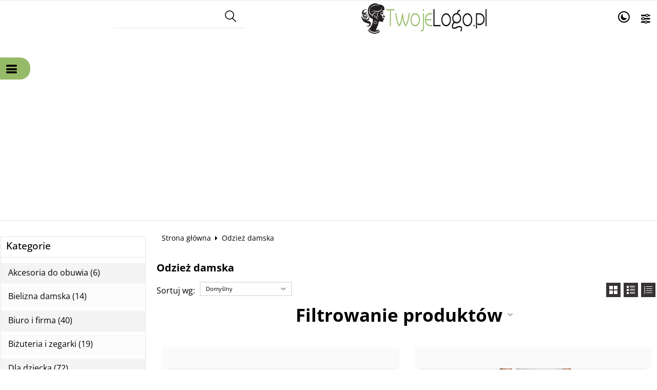

--- FILE ---
content_type: text/html; charset=UTF-8
request_url: https://traperski.pl/odziez-damska-c-56.html
body_size: 27915
content:
<!DOCTYPE html>
<html xmlns="http://www.w3.org/1999/xhtml" dir="ltr" xml:lang="pl" lang="pl">
<head>
<script>
	if (localStorage.getItem("dark") > 0) {
		document.documentElement.style.setProperty('background', 'rgb(17, 17, 17)');
	} else {
		document.documentElement.style.setProperty('background', 'rgb(255, 255, 255)');
	};
</script>
	<meta http-equiv="Content-Type" content="text/html; charset=utf-8" />

<title>Odzież damska - Nóż survivalowy, noże składane, nóż Mora, bushcraft i kemping, siekiery Krumpholz, nóż składany Opinel, bushcraft i biwakowanie, sprzęt na biwakowanie, sprzęt survivalowy, sprzęt bushcraftowy.</title>
<meta name="description" content=" Sklep internetowy traperski.pl oferuje produkty najwyższej jakości w bardzo atrakcyjnych cenach, w ofercie posiadamy produkty bushcraftowe na biwak oraz wycieczki survivalowe.">
<meta name="keywords" content="Odzież, damska, Nóż survivalowy, noże składane, nóż Mora, bushcraft i kemping, siekiery Krumpholz, nóż składany Opinel, bushcraft i biwakowanie, sprzęt na biwakowanie, sprzęt survivalowy, sprzęt bushcraftowy.">

<meta name="viewport" content="width=device-width, initial-scale=1">

<base href="https://traperski.pl/" />

<link rel="SHORTCUT ICON" href="templates/szablony/szablon_2024_05_RWD/images/header/ikona.ico">

	<style>
		body { background: none; }
		#body-wrapper { width: 1566px; }
		#lewaKolumna {
			width: 285px;
			margin-right: 10px;
		}
		#prawaKolumna {
			width: 285px;
			margin-left: 10px;
		}
		#lewaKolumna .infoBox + .infoBox { margin-top: 10px; }
		#prawaKolumna .infoBox  + .infoBox { margin-top: 10px; }
		#srodkowaKolumna .sliderRev { margin-bottom: 10px; }
		.contentBox { padding: 5px; }
		.product-picture img { max-height: 500px; }
		.listaProduktow > li { width: 33.333333333333%; }
		.listaKategorii > li { width: 33.333333333333%; }
	</style>

<link rel="stylesheet" href="templates/css/main.css" media="all">
<link rel="stylesheet" href="templates/szablony/szablon_2024_05_RWD/stylesheet.css" media="all">
<meta name="robots" content="index,follow" />
<meta property="og:image" content="https://traperski.pl/templates/szablony/szablon_2024_05_RWD/images/header/logo.png"/>
<script data-ad-client="ca-pub-5631905668697233" async src="https://pagead2.googlesyndication.com/pagead/js/adsbygoogle.js"></script><script>var produkt = {};</script><!-- Global site tag (gtag.js) - Google Analytics -->
<script async src="https://www.googletagmanager.com/gtag/js?id=UA-141376600-1"></script>
<script>
  window.dataLayer = window.dataLayer || [];
  function gtag(){dataLayer.push(arguments);}
  gtag('js', new Date());

  gtag('config', 'UA-141376600-1');
</script>
<script async src="//pagead2.googlesyndication.com/pagead/js/adsbygoogle.js"></script>
<script>
  (adsbygoogle = window.adsbygoogle || []).push({
    google_ad_client: "ca-pub-5873246415647412",
    enable_page_level_ads: true
  });
</script>
</head>
<body class="asite">
			<div id="body-wrapper">
		<div id="fb-root"></div>
				<header id="hTop">
			<div id="header-default-top">
	<div class="container">
		<div id="wyszukaj"><form name="quick_find" action="https://traperski.pl/advanced_search_result.php" method="get"><input type="text" name="keywords" size="10" class="input" placeholder="" /><input type="hidden" name="sStore" value="3847h38s3616a9422bdno3mpa0" /><button class="btn"></button></form></div>		<div class="logo_top">
				<div class="logo"><a href="https://traperski.pl/" title="Sklep Internetowy traperski - Pasaż Internetowy"><img src="templates/szablony/szablon_2024_05_RWD/images/header/logo.png" alt="Sklep Internetowy traperski - Pasaż Internetowy" title=" Sklep Internetowy traperski - Pasaż Internetowy "></a></div>		</div>
		<nav class="pasekMenu box1">
										<ul class="menuResponsywne">
							<li id="swich_mode">
								<i class="idark icofont-duotone icofont-dark-mode"></i>
								<i class="isun icofont-sun-alt"></i>
							</li>
							<li class="boxST"><a id="searchTop" class="szukaj icons-magnifying-glass34" data-kontener="szukaj"></a></li>							<li><a id="clang" class="icons-gear40" data-kontener="infoKategorie"></a></li>																					<li class="boxMT" ><a id="offerHead" class="icons-lines7" data-kontener="infoKategorie"></a></li>
						</ul>
										<div class="kontenerMenuResponsywne">
						<div class="m_close">
							<i class="fa fa-times-circle-o" aria-hidden="true"></i>
						</div>
						<div class="infoKategorie">
							<div class="addLinks kategorie">
															</div>
							<div class="kategorie">
								<h3>
									<a href="https://traperski.pl/categories.php" title="Kategorie">
										Kategorie									</a>
								</h3>
								<ul class="kategorie"><li><a href="https://traperski.pl/akcesoria-do-obuwia-c-45.html" title="Akcesoria do obuwia">Akcesoria do obuwia</a></li><li><a href="https://traperski.pl/bielizna-damska-c-46.html" title="Bielizna damska">Bielizna damska</a><span class="przelacz"></span><ul class="podkategorie"><li><a href="https://traperski.pl/body-c-46_47.html" title="Body">Body</a></li></ul></li><li><a href="https://traperski.pl/biuro-i-firma-c-35.html" title="Biuro i firma">Biuro i firma</a><span class="przelacz"></span><ul class="podkategorie"><li><a href="https://traperski.pl/sprzet-biurowy-c-35_36.html" title="Sprzęt biurowy">Sprzęt biurowy</a><span class="przelacz"></span><ul class="podkategorie"><li><a href="https://traperski.pl/telefaksy-i-akcesoria-c-35_36_37.html" title="Telefaksy i akcesoria">Telefaksy i akcesoria</a><span class="przelacz"></span><ul class="podkategorie"><li><a href="https://traperski.pl/akcesoria-do-telefaksow-c-35_36_37_38.html" title="Akcesoria do telefaksów">Akcesoria do telefaksów</a></li></ul></li></ul></li></ul></li><li><a href="https://traperski.pl/bizuteria-i-zegarki-c-39.html" title="Biżuteria i zegarki">Biżuteria i zegarki</a><span class="przelacz"></span><ul class="podkategorie"><li><a href="https://traperski.pl/zegarki-c-39_40.html" title="Zegarki">Zegarki</a></li></ul></li><li><a href="https://traperski.pl/dla-dziecka-c-41.html" title="Dla dziecka">Dla dziecka</a><span class="przelacz"></span><ul class="podkategorie"><li><a href="https://traperski.pl/odziez-dziecieca-c-41_42.html" title="Odzież dziecięca">Odzież dziecięca</a><span class="przelacz"></span><ul class="podkategorie"><li><a href="https://traperski.pl/odziez-sportowa-c-41_42_43.html" title="Odzież sportowa">Odzież sportowa</a></li></ul></li></ul></li><li><a href="https://traperski.pl/galanteria-i-dodatki-c-49.html" title="Galanteria i dodatki">Galanteria i dodatki</a><span class="przelacz"></span><ul class="podkategorie"><li><a href="https://traperski.pl/nakrycia-glowy-c-49_50.html" title="Nakrycia głowy">Nakrycia głowy</a></li></ul></li><li><a href="https://traperski.pl/gimnastyka-i-balet-c-59.html" title="Gimnastyka i balet">Gimnastyka i balet</a></li><li><a href="https://traperski.pl/leginsy-c-48.html" title="Leginsy">Leginsy</a></li><li><a href="https://traperski.pl/not-mapped-c-75.html" title="not mapped">not mapped</a></li><li><a href="https://traperski.pl/obuwie-damskie-c-54.html" title="Obuwie damskie">Obuwie damskie</a><span class="przelacz"></span><ul class="podkategorie"><li><a href="https://traperski.pl/obuwie-zimowe-c-54_55.html" title="Obuwie zimowe">Obuwie zimowe</a></li></ul></li><li><a href="https://traperski.pl/odziez-damska-c-56.html" title="Odzież damska">Odzież damska</a><span class="przelacz"></span><ul class="podkategorie"><li><a href="https://traperski.pl/spodnice-i-spodniczki-c-56_57.html" title="Spódnice i spódniczki">Spódnice i spódniczki</a></li></ul></li><li><a href="https://traperski.pl/odziez-rowerowa-c-64.html" title="Odzież rowerowa">Odzież rowerowa</a></li><li><a href="https://traperski.pl/odziez-sportowa-c-60.html" title="Odzież sportowa">Odzież sportowa</a></li><li><a href="https://traperski.pl/odziez-obuwie-i-akcesoria-do-biegania-c-74.html" title="odzież, obuwie i akcesoria do biegania">odzież, obuwie i akcesoria do biegania</a></li><li><a href="https://traperski.pl/odziez-obuwie-dodatki-c-44.html" title="Odzież, obuwie, dodatki">Odzież, obuwie, dodatki</a></li><li><a href="https://traperski.pl/paskiklamry-c-51.html" title="Paski-Klamry">Paski-Klamry</a></li><li><a href="https://traperski.pl/pilka-nozna-c-72.html" title="Piłka nożna">Piłka nożna</a><span class="przelacz"></span><ul class="podkategorie"><li><a href="https://traperski.pl/buty-pilkarskie-c-72_73.html" title="Buty piłkarskie">Buty piłkarskie</a></li></ul></li><li><a href="https://traperski.pl/rowery-i-akcesoria-c-61.html" title="Rowery i akcesoria">Rowery i akcesoria</a><span class="przelacz"></span><ul class="podkategorie"><li><a href="https://traperski.pl/akcesoria-rowerowe-c-61_62.html" title="Akcesoria rowerowe">Akcesoria rowerowe</a><span class="przelacz"></span><ul class="podkategorie"><li><a href="https://traperski.pl/bidony-rowerowe-c-61_62_63.html" title="Bidony rowerowe">Bidony rowerowe</a></li></ul></li></ul></li><li><a href="https://traperski.pl/silownia-i-fitness-c-65.html" title="Siłownia i fitness">Siłownia i fitness</a><span class="przelacz"></span><ul class="podkategorie"><li><a href="https://traperski.pl/odziez-i-bielizna-treningowa-c-65_66.html" title="Odzież i bielizna treningowa">Odzież i bielizna treningowa</a></li></ul></li><li><a href="https://traperski.pl/skarpety-c-52.html" title="Skarpety">Skarpety</a></li><li><a href="https://traperski.pl/sport-i-rekreacja-c-58.html" title="Sport i rekreacja">Sport i rekreacja</a></li><li><a href="https://traperski.pl/sporty-wodne-c-67.html" title="Sporty wodne">Sporty wodne</a><span class="przelacz"></span><ul class="podkategorie"><li><a href="https://traperski.pl/akcesoria-plywackie-c-67_68.html" title="Akcesoria pływackie">Akcesoria pływackie</a></li></ul></li><li><a href="https://traperski.pl/sporty-zespolowe-c-70.html" title="Sporty zespołowe">Sporty zespołowe</a><span class="przelacz"></span><ul class="podkategorie"><li><a href="https://traperski.pl/pilka-nozna-c-70_71.html" title="Piłka nożna">Piłka nożna</a></li></ul></li><li><a href="https://traperski.pl/stroje-plywackie-c-69.html" title="Stroje pływackie">Stroje pływackie</a></li><li><a href="https://traperski.pl/torby-i-walizki-c-53.html" title="Torby i walizki">Torby i walizki</a></li><li><a href="https://traperski.pl/noze-i-narzedzia-c-2.html" title="Noże i narzędzia">Noże i narzędzia</a><span class="przelacz"></span><ul class="podkategorie"><li><a href="https://traperski.pl/noze-z-glownia-stala-c-2_3.html" title="noże z głownią stałą">noże z głownią stałą</a></li><li><a href="https://traperski.pl/noze-do-rzezbienia-c-2_33.html" title="noże do rzeźbienia">noże do rzeźbienia</a></li><li><a href="https://traperski.pl/noze-skladane-c-2_4.html" title="noże składane">noże składane</a></li><li><a href="https://traperski.pl/pily-i-siekiery-c-2_5.html" title="piły i siekiery">piły i siekiery</a></li><li><a href="https://traperski.pl/saperki-c-2_7.html" title="saperki">saperki</a></li><li><a href="https://traperski.pl/ostrzenie-c-2_8.html" title="ostrzenie">ostrzenie</a></li></ul></li><li><a href="https://traperski.pl/kuchnia-obozowa-c-15.html" title="Kuchnia obozowa">Kuchnia obozowa</a><span class="przelacz"></span><ul class="podkategorie"><li><a href="https://traperski.pl/garnki-kociolki-patelnie-c-15_16.html" title="Garnki, kociołki, patelnie">Garnki, kociołki, patelnie</a></li><li><a href="https://traperski.pl/menazki-i-sztucce-c-15_17.html" title="Menażki i sztucće">Menażki i sztucće</a></li><li><a href="https://traperski.pl/czajniki-i-kubki-c-15_18.html" title="Czajniki i kubki">Czajniki i kubki</a></li><li><a href="https://traperski.pl/butelki-i-manierki-c-15_22.html" title="Butelki i manierki">Butelki i manierki</a></li><li><a href="https://traperski.pl/kuchenki-i-paliwa-c-15_23.html" title="Kuchenki i paliwa">Kuchenki i paliwa</a></li><li><a href="https://traperski.pl/rozpalanie-ognia-c-15_19.html" title="Rozpalanie ognia">Rozpalanie ognia</a></li><li><a href="https://traperski.pl/termosy-c-15_25.html" title="Termosy">Termosy</a></li></ul></li><li><a href="https://traperski.pl/sprzet-biwakowy-c-9.html" title="Sprzęt biwakowy">Sprzęt biwakowy</a><span class="przelacz"></span><ul class="podkategorie"><li><a href="https://traperski.pl/tarpy-i-akcesoria-c-9_10.html" title="Tarpy i akcesoria">Tarpy i akcesoria</a></li><li><a href="https://traperski.pl/hamaki-i-akcesoria-c-9_13.html" title="Hamaki i akcesoria">Hamaki i akcesoria</a></li><li><a href="https://traperski.pl/spiwory-i-koce-c-9_12.html" title="Śpiwory i koce">Śpiwory i koce</a></li><li><a href="https://traperski.pl/maty-i-materace-c-9_14.html" title="Maty i materace">Maty i materace</a></li></ul></li><li><a href="https://traperski.pl/przydatne-akcesoria-c-20.html" title="Przydatne akcesoria">Przydatne akcesoria</a><span class="przelacz"></span><ul class="podkategorie"><li><a href="https://traperski.pl/kompasy-i-busole-c-20_21.html" title="Kompasy i busole">Kompasy i busole</a></li><li><a href="https://traperski.pl/wyposazenie-obozowe-c-20_24.html" title="wyposażenie obozowe">wyposażenie obozowe</a></li><li><a href="https://traperski.pl/inne-c-20_32.html" title="inne">inne</a></li></ul></li><li><a href="https://traperski.pl/plecaki-torby-nerki-c-26.html" title="Plecaki, torby, nerki">Plecaki, torby, nerki</a><span class="przelacz"></span><ul class="podkategorie"><li><a href="https://traperski.pl/organizery-kieszenie-edc-c-26_31.html" title="organizery, kieszenie EDC">organizery, kieszenie EDC</a></li><li><a href="https://traperski.pl/plecaki-c-26_28.html" title="plecaki">plecaki</a></li><li><a href="https://traperski.pl/torby-sprzetowe-nerki-c-26_29.html" title="torby sprzętowe, nerki">torby sprzętowe, nerki</a></li></ul></li></ul>							</div>
							<div class="informacje kategorie">
								<h3>Informacje</h3>
															</div>
							<div class="box_konto kategorie">
															</div>
						</div>
					</div>
			</nav>
	<div id="header_koszyk">
		<div class="content"><div id="closeBasket"><i class="fa fa-times" aria-hidden="true"></i>
</div><div><div id="shopping_cart_header"><div class="tresc">...jest pusty</div></div></div><div class="przyciski"><a href="https://traperski.pl/shopping_cart.php" title="Koszyk" class="button">Koszyk</a></div></div>
<div id="jezyki_box">
	<div class="jezykiWaluty"><form name="regional" action="https://traperski.pl//index.php" method="get"><select name="currency" onChange="this.form.submit();"><option value="PLN" SELECTED>PLN</option><option value="EUR">EUR</option><option value="USD">USD</option><option value="GBP">GBP</option><option value="CZK">CZK</option></select><input type="hidden" name="cPath" value="56" /><input type="hidden" name="sort" value="1a" /><input type="hidden" name="sStore" value="3847h38s3616a9422bdno3mpa0" /></form></div></div>
	</div>
</div>
<div id="header-default">
	<div class="container">
		<nav class="pasekMenu">
			<ul id="menu" class="MM menuZwykle">
							<li class="boxMT"><a class="icons-lines7" id="OIH" ><span>Kategorie</span></a></li
			
											</ul>
		</nav>
		

<div class="naglowek"><div class="logo"><a href="https://traperski.pl/" title="Sklep Internetowy traperski - Pasaż Internetowy"><img src="templates/szablony/szablon_2024_05_RWD/images/header/logo.png" alt="Sklep Internetowy traperski - Pasaż Internetowy" title=" Sklep Internetowy traperski - Pasaż Internetowy "></a></div></div>	</div>
</div>

<script src="templates/szablony/szablon_2024_05_RWD/header.js" defer></script>

		</header>
						<main>
			<div class="container">
						<!-- column_left //-->
			<div id="lewaKolumna"><!-- categories //-->
<div id="kategorieInfoBox" class="kategorieRozwijane infoBox"><div class="infoBoxHeading"><a href="https://traperski.pl/categories.php" title="Kategorie">Kategorie</a><div id="catst" style="float:right;width:10%;margin-top:0px;text-align:right;"></div></div><div class="infoBoxContents"><div class="tresc"><div class="submenuKontener" data-id="45"><p><a href="https://traperski.pl/akcesoria-do-obuwia-c-45.html" title="Akcesoria do obuwia">Akcesoria do obuwia&nbsp;(6)</a></p>
</div>
<div class="submenuKontener parent" data-id="46"><p><a href="https://traperski.pl/bielizna-damska-c-46.html" title="Bielizna damska">Bielizna damska&nbsp;(14)</a></p>
</div>
<div class="submenuKontener parent" data-id="35"><p><a href="https://traperski.pl/biuro-i-firma-c-35.html" title="Biuro i firma">Biuro i firma&nbsp;(40)</a></p>
</div>
<div class="submenuKontener parent" data-id="39"><p><a href="https://traperski.pl/bizuteria-i-zegarki-c-39.html" title="Biżuteria i zegarki">Biżuteria i zegarki&nbsp;(19)</a></p>
</div>
<div class="submenuKontener parent" data-id="41"><p><a href="https://traperski.pl/dla-dziecka-c-41.html" title="Dla dziecka">Dla dziecka&nbsp;(72)</a></p>
</div>
<div class="submenuKontener parent" data-id="49"><p><a href="https://traperski.pl/galanteria-i-dodatki-c-49.html" title="Galanteria i dodatki">Galanteria i dodatki&nbsp;(148)</a></p>
</div>
<div class="submenuKontener" data-id="59"><p><a href="https://traperski.pl/gimnastyka-i-balet-c-59.html" title="Gimnastyka i balet">Gimnastyka i balet&nbsp;(2)</a></p>
</div>
<div class="submenuKontener" data-id="48"><p><a href="https://traperski.pl/leginsy-c-48.html" title="Leginsy">Leginsy&nbsp;(229)</a></p>
</div>
<div class="submenuKontener" data-id="75"><p><a href="https://traperski.pl/not-mapped-c-75.html" title="not mapped">not mapped&nbsp;(23)</a></p>
</div>
<div class="submenuKontener parent" data-id="54"><p><a href="https://traperski.pl/obuwie-damskie-c-54.html" title="Obuwie damskie">Obuwie damskie</a></p>
</div>
<div class="submenuKontener parent" data-id="56"><p><a href="https://traperski.pl/odziez-damska-c-56.html" title="Odzież damska">Odzież damska&nbsp;(63)</a></p>
</div>
<div class="submenuKontener" data-id="64"><p><a href="https://traperski.pl/odziez-rowerowa-c-64.html" title="Odzież rowerowa">Odzież rowerowa&nbsp;(3)</a></p>
</div>
<div class="submenuKontener" data-id="60"><p><a href="https://traperski.pl/odziez-sportowa-c-60.html" title="Odzież sportowa">Odzież sportowa&nbsp;(319)</a></p>
</div>
<div class="submenuKontener" data-id="74"><p><a href="https://traperski.pl/odziez-obuwie-i-akcesoria-do-biegania-c-74.html" title="odzież, obuwie i akcesoria do biegania">odzież, obuwie i akcesoria do biegania&nbsp;(177)</a></p>
</div>
<div class="submenuKontener" data-id="44"><p><a href="https://traperski.pl/odziez-obuwie-dodatki-c-44.html" title="Odzież, obuwie, dodatki">Odzież, obuwie, dodatki&nbsp;(3677)</a></p>
</div>
<div class="submenuKontener" data-id="51"><p><a href="https://traperski.pl/paskiklamry-c-51.html" title="Paski-Klamry">Paski-Klamry&nbsp;(3)</a></p>
</div>
<div class="submenuKontener parent" data-id="72"><p><a href="https://traperski.pl/pilka-nozna-c-72.html" title="Piłka nożna">Piłka nożna&nbsp;(147)</a></p>
</div>
<div class="submenuKontener parent" data-id="61"><p><a href="https://traperski.pl/rowery-i-akcesoria-c-61.html" title="Rowery i akcesoria">Rowery i akcesoria&nbsp;(8)</a></p>
</div>
<div class="submenuKontener parent" data-id="65"><p><a href="https://traperski.pl/silownia-i-fitness-c-65.html" title="Siłownia i fitness">Siłownia i fitness&nbsp;(187)</a></p>
</div>
<div class="submenuKontener" data-id="52"><p><a href="https://traperski.pl/skarpety-c-52.html" title="Skarpety">Skarpety&nbsp;(98)</a></p>
</div>
<div class="submenuKontener" data-id="58"><p><a href="https://traperski.pl/sport-i-rekreacja-c-58.html" title="Sport i rekreacja">Sport i rekreacja&nbsp;(120)</a></p>
</div>
<div class="submenuKontener parent" data-id="67"><p><a href="https://traperski.pl/sporty-wodne-c-67.html" title="Sporty wodne">Sporty wodne&nbsp;(23)</a></p>
</div>
<div class="submenuKontener parent" data-id="70"><p><a href="https://traperski.pl/sporty-zespolowe-c-70.html" title="Sporty zespołowe">Sporty zespołowe&nbsp;(14)</a></p>
</div>
<div class="submenuKontener" data-id="69"><p><a href="https://traperski.pl/stroje-plywackie-c-69.html" title="Stroje pływackie">Stroje pływackie&nbsp;(197)</a></p>
</div>
<div class="submenuKontener" data-id="53"><p><a href="https://traperski.pl/torby-i-walizki-c-53.html" title="Torby i walizki">Torby i walizki&nbsp;(308)</a></p>
</div>
<div class="submenuKontener parent" data-id="2"><p><a href="https://traperski.pl/noze-i-narzedzia-c-2.html" title="Noże i narzędzia">Noże i narzędzia</a></p>
</div>
<div class="submenuKontener parent" data-id="15"><p><a href="https://traperski.pl/kuchnia-obozowa-c-15.html" title="Kuchnia obozowa">Kuchnia obozowa&nbsp;(1)</a></p>
</div>
<div class="submenuKontener parent" data-id="9"><p><a href="https://traperski.pl/sprzet-biwakowy-c-9.html" title="Sprzęt biwakowy">Sprzęt biwakowy</a></p>
</div>
<div class="submenuKontener parent" data-id="20"><p><a href="https://traperski.pl/przydatne-akcesoria-c-20.html" title="Przydatne akcesoria">Przydatne akcesoria</a></p>
</div>
<div class="submenuKontener parent" data-id="26"><p><a href="https://traperski.pl/plecaki-torby-nerki-c-26.html" title="Plecaki, torby, nerki">Plecaki, torby, nerki</a></p>
</div>

</div></div><div class="infoBoxFooter"></div></div><script>var activeCategory = "56";</script><!-- categories_eof //-->
<!-- whats_new //-->
<div id="nowosciInfoBox" class="infoBox"><div class="infoBoxHeading"><a href="https://traperski.pl/products_new.php" title="Nowości">Nowości</a></div><div class="infoBoxContents"><div class="tresc"><div id="windowHider"><div id="containerHider"><div class="innerHider net77_nowosci_nowe"><div class="product-wrapper"><div class="product-picture"><a href="https://traperski.pl/czapka-na-zatrzask-trefoil-p-6175.html" title="Czapka na zatrzask trefoil" class="podgladMiniaturek" data-idProduktu="6175"><img src="images/min/product_min/d5d14159da2b761e4dae54d203bcd4f0251a0685.jpg" alt="Czapka na zatrzask trefoil" title=" Czapka na zatrzask trefoil " width="500" height="500" loading="lazy"></a><div class="show-zoom mobile"><div class="icon"></div><div class="text">Szybki podgląd</div></div></div><script>produkt["6175"] = {"zoom":"images\/min\/product_mid\/d5d14159da2b761e4dae54d203bcd4f0251a0685.jpg","tytul":"Czapka na zatrzask trefoil","opis":"<table class=\"atributes_table\" cellspacing=\"0\" cellpadding=\"0\"><tr class=\"odd\"><td class=\"atributes_name\">ProductUrl<\/td><td class=\"atributes_value\">https:\/\/system360.inistrack.net\/d\/inckis.php?inisTrack=dy-3m-3M-&bannerid=1448&zoneid=5959&OXLCA=1&subId1=p1&source=https%253A%252F%252Fwebepartners.pl%252F&adf=eyJzdm4xIjo2MCwic3YxIjoiQjJDIiwic3Y1IjoiS0cxNCIsInN2NiI6IktHMSJ9&deeplink=https%3A%2F%2Fadidas.prf.hn%2Fclick%2Fcamref%3A1011l5f2I%2Fcreativeref%3A1100l38725%2Fdestination%3Ahttps%3A%2F%2Fwww.adidas.pl%2Fczapka-na-zatrzask-trefoil%2FGN4885.html<\/td><\/tr><tr class=\"even\"><td class=\"atributes_name\">Producent<\/td><td class=\"atributes_value\">adidas<\/td><\/tr><tr class=\"odd\"><td class=\"atributes_name\">ShopProductId<\/td><td class=\"atributes_value\">GN4885<\/td><\/tr><tr class=\"even\"><td class=\"atributes_name\">PreviousPrice<\/td><td class=\"atributes_value\">69,96<\/td><\/tr><\/table>","cena":"<span class=\"cenaBrutto\">64,00 z\u0142<\/span>","urlProduktu":null,"przyciski":["closetRemove","tellFriend"]};</script><div class="nazwa net77_tytul"><a href="https://traperski.pl/czapka-na-zatrzask-trefoil-p-6175.html" title="Czapka na zatrzask trefoil">Czapka na zatrzask trefoil</a></div><div class="net77_cena"><span class="cenaBrutto">64,00 zł</span></div></div></div><div class="innerHider net77_nowosci_nowe"><div class="product-wrapper"><div class="product-picture"><a href="https://traperski.pl/linear-repeat-long-sleeve-tee-p-6156.html" title="Linear repeat long sleeve tee" class="podgladMiniaturek" data-idProduktu="6156"><img src="images/min/product_min/22cd4f2c6659799dd99777bf3727e04ad2ef040c.jpg" alt="Linear repeat long sleeve tee" title=" Linear repeat long sleeve tee " width="500" height="500" loading="lazy"></a><div class="show-zoom mobile"><div class="icon"></div><div class="text">Szybki podgląd</div></div></div><script>produkt["6156"] = {"zoom":"images\/min\/product_mid\/22cd4f2c6659799dd99777bf3727e04ad2ef040c.jpg","tytul":"Linear repeat long sleeve tee","opis":"<table class=\"atributes_table\" cellspacing=\"0\" cellpadding=\"0\"><tr class=\"odd\"><td class=\"atributes_name\">ProductUrl<\/td><td class=\"atributes_value\">https:\/\/system360.inistrack.net\/d\/inckis.php?inisTrack=dy-3m-3M-&bannerid=1448&zoneid=5959&OXLCA=1&subId1=p1&source=https%253A%252F%252Fwebepartners.pl%252F&adf=eyJzdm4xIjo2MCwic3YxIjoiQjJDIiwic3Y1IjoiS0cxNCIsInN2NiI6IktHMSJ9&deeplink=https%3A%2F%2Fadidas.prf.hn%2Fclick%2Fcamref%3A1011l5f2I%2Fcreativeref%3A1100l38725%2Fdestination%3Ahttps%3A%2F%2Fwww.adidas.pl%2Flinear-repeat-long-sleeve-tee%2FGN3879.html<\/td><\/tr><tr class=\"even\"><td class=\"atributes_name\">Rozmiar<\/td><td class=\"atributes_value\">xl<\/td><\/tr><tr class=\"odd\"><td class=\"atributes_name\">Producent<\/td><td class=\"atributes_value\">adidas<\/td><\/tr><tr class=\"even\"><td class=\"atributes_name\">ShopProductId<\/td><td class=\"atributes_value\">GN3879<\/td><\/tr><tr class=\"odd\"><td class=\"atributes_name\">PreviousPrice<\/td><td class=\"atributes_value\">111,3<\/td><\/tr><tr class=\"even\"><td class=\"atributes_name\">Materia\u0142<\/td><td class=\"atributes_value\">bawelna<\/td><\/tr><\/table>","cena":"<span class=\"cenaBrutto\">103,00 z\u0142<\/span>","urlProduktu":null,"przyciski":["closetRemove","tellFriend"]};</script><div class="nazwa net77_tytul"><a href="https://traperski.pl/linear-repeat-long-sleeve-tee-p-6156.html" title="Linear repeat long sleeve tee">Linear repeat long sleeve tee</a></div><div class="net77_cena"><span class="cenaBrutto">103,00 zł</span></div></div></div><div class="innerHider net77_nowosci_nowe"><div class="product-wrapper"><div class="product-picture"><a href="https://traperski.pl/taped-anorak-jacket-p-6157.html" title="Taped anorak jacket" class="podgladMiniaturek" data-idProduktu="6157"><img src="images/min/product_min/4a583a99d79943e716eab50f9b5ab97dbf031900.jpg" alt="Taped anorak jacket" title=" Taped anorak jacket " width="500" height="500" loading="lazy"></a><div class="show-zoom mobile"><div class="icon"></div><div class="text">Szybki podgląd</div></div></div><script>produkt["6157"] = {"zoom":"images\/min\/product_mid\/4a583a99d79943e716eab50f9b5ab97dbf031900.jpg","tytul":"Taped anorak jacket","opis":"<table class=\"atributes_table\" cellspacing=\"0\" cellpadding=\"0\"><tr class=\"odd\"><td class=\"atributes_name\">ProductUrl<\/td><td class=\"atributes_value\">https:\/\/system360.inistrack.net\/d\/inckis.php?inisTrack=dy-3m-3M-&bannerid=1448&zoneid=5959&OXLCA=1&subId1=p1&source=https%253A%252F%252Fwebepartners.pl%252F&adf=eyJzdm4xIjo2MCwic3YxIjoiQjJDIiwic3Y1IjoiS0cxNCIsInN2NiI6IktHMSJ9&deeplink=https%3A%2F%2Fadidas.prf.hn%2Fclick%2Fcamref%3A1011l5f2I%2Fcreativeref%3A1100l38725%2Fdestination%3Ahttps%3A%2F%2Fwww.adidas.pl%2Ftaped-anorak-jacket%2FGN3896.html<\/td><\/tr><tr class=\"even\"><td class=\"atributes_name\">Rozmiar<\/td><td class=\"atributes_value\">xl<\/td><\/tr><tr class=\"odd\"><td class=\"atributes_name\">Producent<\/td><td class=\"atributes_value\">adidas<\/td><\/tr><tr class=\"even\"><td class=\"atributes_name\">ShopProductId<\/td><td class=\"atributes_value\">GN3896<\/td><\/tr><tr class=\"odd\"><td class=\"atributes_name\">PreviousPrice<\/td><td class=\"atributes_value\">213,85<\/td><\/tr><\/table>","cena":"<span class=\"cenaBrutto\">197,00 z\u0142<\/span>","urlProduktu":null,"przyciski":["closetRemove","tellFriend"]};</script><div class="nazwa net77_tytul"><a href="https://traperski.pl/taped-anorak-jacket-p-6157.html" title="Taped anorak jacket">Taped anorak jacket</a></div><div class="net77_cena"><span class="cenaBrutto">197,00 zł</span></div></div></div><div class="innerHider net77_nowosci_nowe"><div class="product-wrapper"><div class="product-picture"><a href="https://traperski.pl/taped-shorts-p-6158.html" title="Taped shorts" class="podgladMiniaturek" data-idProduktu="6158"><img src="images/min/product_min/abd15283078e2fb14c0e8bfcff1ee95379eb6976.jpg" alt="Taped shorts" title=" Taped shorts " width="500" height="500" loading="lazy"></a><div class="show-zoom mobile"><div class="icon"></div><div class="text">Szybki podgląd</div></div></div><script>produkt["6158"] = {"zoom":"images\/min\/product_mid\/abd15283078e2fb14c0e8bfcff1ee95379eb6976.jpg","tytul":"Taped shorts","opis":"<table class=\"atributes_table\" cellspacing=\"0\" cellpadding=\"0\"><tr class=\"odd\"><td class=\"atributes_name\">ProductUrl<\/td><td class=\"atributes_value\">https:\/\/system360.inistrack.net\/d\/inckis.php?inisTrack=dy-3m-3M-&bannerid=1448&zoneid=5959&OXLCA=1&subId1=p1&source=https%253A%252F%252Fwebepartners.pl%252F&adf=eyJzdm4xIjo2MCwic3YxIjoiQjJDIiwic3Y1IjoiS0cxNCIsInN2NiI6IktHMSJ9&deeplink=https%3A%2F%2Fadidas.prf.hn%2Fclick%2Fcamref%3A1011l5f2I%2Fcreativeref%3A1100l38725%2Fdestination%3Ahttps%3A%2F%2Fwww.adidas.pl%2Ftaped-shorts%2FGN3897.html<\/td><\/tr><tr class=\"even\"><td class=\"atributes_name\">Rozmiar<\/td><td class=\"atributes_value\">xl<\/td><\/tr><tr class=\"odd\"><td class=\"atributes_name\">Producent<\/td><td class=\"atributes_value\">adidas<\/td><\/tr><tr class=\"even\"><td class=\"atributes_name\">ShopProductId<\/td><td class=\"atributes_value\">GN3897<\/td><\/tr><tr class=\"odd\"><td class=\"atributes_name\">PreviousPrice<\/td><td class=\"atributes_value\">199<\/td><\/tr><\/table>","cena":"<span class=\"cenaBrutto\">199,00 z\u0142<\/span>","urlProduktu":null,"przyciski":["closetRemove","tellFriend"]};</script><div class="nazwa net77_tytul"><a href="https://traperski.pl/taped-shorts-p-6158.html" title="Taped shorts">Taped shorts</a></div><div class="net77_cena"><span class="cenaBrutto">199,00 zł</span></div></div></div><div class="innerHider net77_nowosci_nowe"><div class="product-wrapper"><div class="product-picture"><a href="https://traperski.pl/summer-tongue-l-p-6159.html" title="Summer tongue l" class="podgladMiniaturek" data-idProduktu="6159"><img src="images/min/product_min/04b0343b1d6493810843e0f62573bca7d014be69.jpg" alt="Summer tongue l" title=" Summer tongue l " width="500" height="500" loading="lazy"></a><div class="show-zoom mobile"><div class="icon"></div><div class="text">Szybki podgląd</div></div></div><script>produkt["6159"] = {"zoom":"images\/min\/product_mid\/04b0343b1d6493810843e0f62573bca7d014be69.jpg","tytul":"Summer tongue l","opis":"<table class=\"atributes_table\" cellspacing=\"0\" cellpadding=\"0\"><tr class=\"odd\"><td class=\"atributes_name\">ProductUrl<\/td><td class=\"atributes_value\">https:\/\/system360.inistrack.net\/d\/inckis.php?inisTrack=dy-3m-3M-&bannerid=1448&zoneid=5959&OXLCA=1&subId1=p1&source=https%253A%252F%252Fwebepartners.pl%252F&adf=eyJzdm4xIjo2MCwic3YxIjoiQjJDIiwic3Y1IjoiS0cxNCIsInN2NiI6IktHMSJ9&deeplink=https%3A%2F%2Fadidas.prf.hn%2Fclick%2Fcamref%3A1011l5f2I%2Fcreativeref%3A1100l38725%2Fdestination%3Ahttps%3A%2F%2Fwww.adidas.pl%2Fsummer-tongue-l%2FGN3901.html<\/td><\/tr><tr class=\"even\"><td class=\"atributes_name\">Rozmiar<\/td><td class=\"atributes_value\">xl<\/td><\/tr><tr class=\"odd\"><td class=\"atributes_name\">Producent<\/td><td class=\"atributes_value\">adidas<\/td><\/tr><tr class=\"even\"><td class=\"atributes_name\">ShopProductId<\/td><td class=\"atributes_value\">GN3901<\/td><\/tr><tr class=\"odd\"><td class=\"atributes_name\">PreviousPrice<\/td><td class=\"atributes_value\">83,3<\/td><\/tr><\/table>","cena":"<span class=\"cenaBrutto\">71,00 z\u0142<\/span>","urlProduktu":null,"przyciski":["closetRemove","tellFriend"]};</script><div class="nazwa net77_tytul"><a href="https://traperski.pl/summer-tongue-l-p-6159.html" title="Summer tongue l">Summer tongue l</a></div><div class="net77_cena"><span class="cenaBrutto">71,00 zł</span></div></div></div><div class="innerHider net77_nowosci_nowe"><div class="product-wrapper"><div class="product-picture"><a href="https://traperski.pl/formotion-sculpt-twotone-tights-plus-size-p-6160.html" title="Formotion sculpt two-tone tights (plus size)" class="podgladMiniaturek" data-idProduktu="6160"><img src="images/min/product_min/52ed698c7e005d56dca689da0d3644c9d8761fba.jpg" alt="Formotion sculpt two-tone tights (plus size)" title=" Formotion sculpt two-tone tights (plus size) " width="500" height="500" loading="lazy"></a><div class="show-zoom mobile"><div class="icon"></div><div class="text">Szybki podgląd</div></div></div><script>produkt["6160"] = {"zoom":"images\/min\/product_mid\/52ed698c7e005d56dca689da0d3644c9d8761fba.jpg","tytul":"Formotion sculpt two-tone tights (plus size)","opis":"<table class=\"atributes_table\" cellspacing=\"0\" cellpadding=\"0\"><tr class=\"odd\"><td class=\"atributes_name\">ProductUrl<\/td><td class=\"atributes_value\">https:\/\/system360.inistrack.net\/d\/inckis.php?inisTrack=dy-3m-3M-&bannerid=1448&zoneid=5959&OXLCA=1&subId1=p1&source=https%253A%252F%252Fwebepartners.pl%252F&adf=eyJzdm4xIjo2MCwic3YxIjoiQjJDIiwic3Y1IjoiS0cxNCIsInN2NiI6IktHMSJ9&deeplink=https%3A%2F%2Fadidas.prf.hn%2Fclick%2Fcamref%3A1011l5f2I%2Fcreativeref%3A1100l38725%2Fdestination%3Ahttps%3A%2F%2Fwww.adidas.pl%2Fformotion-sculpt-two-tone-tights-%28plus-size%29%2FGN3914.html<\/td><\/tr><tr class=\"even\"><td class=\"atributes_name\">Producent<\/td><td class=\"atributes_value\">adidas<\/td><\/tr><tr class=\"odd\"><td class=\"atributes_name\">ShopProductId<\/td><td class=\"atributes_value\">GN3914<\/td><\/tr><tr class=\"even\"><td class=\"atributes_name\">PreviousPrice<\/td><td class=\"atributes_value\">239,4<\/td><\/tr><\/table>","cena":"<span class=\"cenaBrutto\">239,00 z\u0142<\/span>","urlProduktu":null,"przyciski":["closetRemove","tellFriend"]};</script><div class="nazwa net77_tytul"><a href="https://traperski.pl/formotion-sculpt-twotone-tights-plus-size-p-6160.html" title="Formotion sculpt two-tone tights (plus size)">Formotion sculpt two-tone tights (plus size)</a></div><div class="net77_cena"><span class="cenaBrutto">239,00 zł</span></div></div></div><div class="innerHider net77_nowosci_nowe"><div class="product-wrapper"><div class="product-picture"><a href="https://traperski.pl/adidas-valentines-day-graphic-tee-uniseks-p-6161.html" title="Adidas valentine\'s day graphic tee (uniseks)" class="podgladMiniaturek" data-idProduktu="6161"><img src="images/min/product_min/2865dab5c8c504f3f9abe5a45744b03f2fe7a5d4.jpg" alt="Adidas valentine\\'s day graphic tee (uniseks)" title=" Adidas valentine\\'s day graphic tee (uniseks) " width="500" height="500" loading="lazy"></a><div class="show-zoom mobile"><div class="icon"></div><div class="text">Szybki podgląd</div></div></div><script>produkt["6161"] = {"zoom":"images\/min\/product_mid\/2865dab5c8c504f3f9abe5a45744b03f2fe7a5d4.jpg","tytul":"Adidas valentine\\'s day graphic tee (uniseks)","opis":"<table class=\"atributes_table\" cellspacing=\"0\" cellpadding=\"0\"><tr class=\"odd\"><td class=\"atributes_name\">ProductUrl<\/td><td class=\"atributes_value\">https:\/\/system360.inistrack.net\/d\/inckis.php?inisTrack=dy-3m-3M-&bannerid=1448&zoneid=5959&OXLCA=1&subId1=p1&source=https%253A%252F%252Fwebepartners.pl%252F&adf=eyJzdm4xIjo2MCwic3YxIjoiQjJDIiwic3Y1IjoiS0cxNCIsInN2NiI6IktHMSJ9&deeplink=https%3A%2F%2Fadidas.prf.hn%2Fclick%2Fcamref%3A1011l5f2I%2Fcreativeref%3A1100l38725%2Fdestination%3Ahttps%3A%2F%2Fwww.adidas.pl%2Fadidas-valentine%27s-day-graphic-tee-%28uniseks%29%2FGL3485.html<\/td><\/tr><tr class=\"even\"><td class=\"atributes_name\">Rozmiar<\/td><td class=\"atributes_value\">xl<\/td><\/tr><tr class=\"odd\"><td class=\"atributes_name\">Producent<\/td><td class=\"atributes_value\">adidas<\/td><\/tr><tr class=\"even\"><td class=\"atributes_name\">ShopProductId<\/td><td class=\"atributes_value\">GL3485<\/td><\/tr><tr class=\"odd\"><td class=\"atributes_name\">PreviousPrice<\/td><td class=\"atributes_value\">99,95<\/td><\/tr><tr class=\"even\"><td class=\"atributes_name\">Materia\u0142<\/td><td class=\"atributes_value\">bawelna<\/td><\/tr><\/table>","cena":"<span class=\"cenaBrutto\">99,00 z\u0142<\/span>","urlProduktu":null,"przyciski":["closetRemove","tellFriend"]};</script><div class="nazwa net77_tytul"><a href="https://traperski.pl/adidas-valentines-day-graphic-tee-uniseks-p-6161.html" title="Adidas valentine\\'s day graphic tee (uniseks)">Adidas valentine\'s day graphic tee (uniseks)</a></div><div class="net77_cena"><span class="cenaBrutto">99,00 zł</span></div></div></div><div class="innerHider net77_nowosci_nowe"><div class="product-wrapper"><div class="product-picture"><a href="https://traperski.pl/adidas-valentines-day-graphic-tee-uniseks-p-6162.html" title="Adidas valentine\'s day graphic tee (uniseks)" class="podgladMiniaturek" data-idProduktu="6162"><img src="images/min/product_min/1fdb2652ebf5f12da12aaffe950323205ed0b2af.jpg" alt="Adidas valentine\\'s day graphic tee (uniseks)" title=" Adidas valentine\\'s day graphic tee (uniseks) " width="500" height="500" loading="lazy"></a><div class="show-zoom mobile"><div class="icon"></div><div class="text">Szybki podgląd</div></div></div><script>produkt["6162"] = {"zoom":"images\/min\/product_mid\/1fdb2652ebf5f12da12aaffe950323205ed0b2af.jpg","tytul":"Adidas valentine\\'s day graphic tee (uniseks)","opis":"<table class=\"atributes_table\" cellspacing=\"0\" cellpadding=\"0\"><tr class=\"odd\"><td class=\"atributes_name\">ProductUrl<\/td><td class=\"atributes_value\">https:\/\/system360.inistrack.net\/d\/inckis.php?inisTrack=dy-3m-3M-&bannerid=1448&zoneid=5959&OXLCA=1&subId1=p1&source=https%253A%252F%252Fwebepartners.pl%252F&adf=eyJzdm4xIjo2MCwic3YxIjoiQjJDIiwic3Y1IjoiS0cxNCIsInN2NiI6IktHMSJ9&deeplink=https%3A%2F%2Fadidas.prf.hn%2Fclick%2Fcamref%3A1011l5f2I%2Fcreativeref%3A1100l38725%2Fdestination%3Ahttps%3A%2F%2Fwww.adidas.pl%2Fadidas-valentine%27s-day-graphic-tee-%28uniseks%29%2FGL3487.html<\/td><\/tr><tr class=\"even\"><td class=\"atributes_name\">Rozmiar<\/td><td class=\"atributes_value\">xl<\/td><\/tr><tr class=\"odd\"><td class=\"atributes_name\">Producent<\/td><td class=\"atributes_value\">adidas<\/td><\/tr><tr class=\"even\"><td class=\"atributes_name\">ShopProductId<\/td><td class=\"atributes_value\">GL3487<\/td><\/tr><tr class=\"odd\"><td class=\"atributes_name\">PreviousPrice<\/td><td class=\"atributes_value\">99,95<\/td><\/tr><tr class=\"even\"><td class=\"atributes_name\">Materia\u0142<\/td><td class=\"atributes_value\">bawelna<\/td><\/tr><\/table>","cena":"<span class=\"cenaBrutto\">99,00 z\u0142<\/span>","urlProduktu":null,"przyciski":["closetRemove","tellFriend"]};</script><div class="nazwa net77_tytul"><a href="https://traperski.pl/adidas-valentines-day-graphic-tee-uniseks-p-6162.html" title="Adidas valentine\\'s day graphic tee (uniseks)">Adidas valentine\'s day graphic tee (uniseks)</a></div><div class="net77_cena"><span class="cenaBrutto">99,00 zł</span></div></div></div><div class="innerHider net77_nowosci_nowe"><div class="product-wrapper"><div class="product-picture"><a href="https://traperski.pl/essentials-tee-and-shorts-set-p-6163.html" title="Essentials tee and shorts set" class="podgladMiniaturek" data-idProduktu="6163"><img src="images/min/product_min/093a6618e688a8796b6653601bed1e503157b873.jpg" alt="Essentials tee and shorts set" title=" Essentials tee and shorts set " width="500" height="500" loading="lazy"></a><div class="show-zoom mobile"><div class="icon"></div><div class="text">Szybki podgląd</div></div></div><script>produkt["6163"] = {"zoom":"images\/min\/product_mid\/093a6618e688a8796b6653601bed1e503157b873.jpg","tytul":"Essentials tee and shorts set","opis":"<table class=\"atributes_table\" cellspacing=\"0\" cellpadding=\"0\"><tr class=\"odd\"><td class=\"atributes_name\">ProductUrl<\/td><td class=\"atributes_value\">https:\/\/system360.inistrack.net\/d\/inckis.php?inisTrack=dy-3m-3M-&bannerid=1448&zoneid=5959&OXLCA=1&subId1=p1&source=https%253A%252F%252Fwebepartners.pl%252F&adf=eyJzdm4xIjo2MCwic3YxIjoiQjJDIiwic3Y1IjoiS0cxNCIsInN2NiI6IktHMSJ9&deeplink=https%3A%2F%2Fadidas.prf.hn%2Fclick%2Fcamref%3A1011l5f2I%2Fcreativeref%3A1100l38725%2Fdestination%3Ahttps%3A%2F%2Fwww.adidas.pl%2Fessentials-tee-and-shorts-set%2FGN3928.html<\/td><\/tr><tr class=\"even\"><td class=\"atributes_name\">Producent<\/td><td class=\"atributes_value\">adidas<\/td><\/tr><tr class=\"odd\"><td class=\"atributes_name\">ShopProductId<\/td><td class=\"atributes_value\">GN3928<\/td><\/tr><tr class=\"even\"><td class=\"atributes_name\">PreviousPrice<\/td><td class=\"atributes_value\">99,95<\/td><\/tr><tr class=\"odd\"><td class=\"atributes_name\">Materia\u0142<\/td><td class=\"atributes_value\">bawelna<\/td><\/tr><\/table>","cena":"<span class=\"cenaBrutto\">99,00 z\u0142<\/span>","urlProduktu":null,"przyciski":["closetRemove","tellFriend"]};</script><div class="nazwa net77_tytul"><a href="https://traperski.pl/essentials-tee-and-shorts-set-p-6163.html" title="Essentials tee and shorts set">Essentials tee and shorts set</a></div><div class="net77_cena"><span class="cenaBrutto">99,00 zł</span></div></div></div><div class="innerHider net77_nowosci_nowe"><div class="product-wrapper"><div class="product-picture"><a href="https://traperski.pl/adidas-essentials-track-suit-p-6164.html" title="Adidas essentials track suit" class="podgladMiniaturek" data-idProduktu="6164"><img src="images/min/product_min/781aa39fe170f90a135c9b6a16e52a619c0db1ea.jpg" alt="Adidas essentials track suit" title=" Adidas essentials track suit " width="500" height="500" loading="lazy"></a><div class="show-zoom mobile"><div class="icon"></div><div class="text">Szybki podgląd</div></div></div><script>produkt["6164"] = {"zoom":"images\/min\/product_mid\/781aa39fe170f90a135c9b6a16e52a619c0db1ea.jpg","tytul":"Adidas essentials track suit","opis":"<table class=\"atributes_table\" cellspacing=\"0\" cellpadding=\"0\"><tr class=\"odd\"><td class=\"atributes_name\">ProductUrl<\/td><td class=\"atributes_value\">https:\/\/system360.inistrack.net\/d\/inckis.php?inisTrack=dy-3m-3M-&bannerid=1448&zoneid=5959&OXLCA=1&subId1=p1&source=https%253A%252F%252Fwebepartners.pl%252F&adf=eyJzdm4xIjo2MCwic3YxIjoiQjJDIiwic3Y1IjoiS0cxNCIsInN2NiI6IktHMSJ9&deeplink=https%3A%2F%2Fadidas.prf.hn%2Fclick%2Fcamref%3A1011l5f2I%2Fcreativeref%3A1100l38725%2Fdestination%3Ahttps%3A%2F%2Fwww.adidas.pl%2Fadidas-essentials-track-suit%2FGN3954.html<\/td><\/tr><tr class=\"even\"><td class=\"atributes_name\">Producent<\/td><td class=\"atributes_value\">adidas<\/td><\/tr><tr class=\"odd\"><td class=\"atributes_name\">ShopProductId<\/td><td class=\"atributes_value\">GN3954<\/td><\/tr><tr class=\"even\"><td class=\"atributes_name\">PreviousPrice<\/td><td class=\"atributes_value\">109,85<\/td><\/tr><tr class=\"odd\"><td class=\"atributes_name\">Materia\u0142<\/td><td class=\"atributes_value\">poliester<\/td><\/tr><\/table>","cena":"<span class=\"cenaBrutto\">109,00 z\u0142<\/span>","urlProduktu":null,"przyciski":["closetRemove","tellFriend"]};</script><div class="nazwa net77_tytul"><a href="https://traperski.pl/adidas-essentials-track-suit-p-6164.html" title="Adidas essentials track suit">Adidas essentials track suit</a></div><div class="net77_cena"><span class="cenaBrutto">109,00 zł</span></div></div></div></div></div>
</div></div><div class="infoBoxFooter"></div></div><!-- featured_products_eof //--><!-- featured_products //-->
<div id="polecaneInfoBox" class="infoBox"><div class="infoBoxHeading"><a href="https://traperski.pl/featured_products.php" title="Polecamy">Polecamy</a></div><div class="infoBoxContents"><div class="tresc"><div id="windowSlider"><div id="container1"></div></div>
</div></div><div class="infoBoxFooter"></div></div><!-- featured_products_eof //--><!-- news //-->
<div id="aktualnosciInfoBox" class="infoBox"><div class="infoBoxHeading"><a href="https://traperski.pl/news_info.php" title="Blog">Blog</a></div><div class="infoBoxContents"><div class="tresc"><div class="aktualnosc"><div class="tytul"><a href="https://traperski.pl/artykuly-reklamowe-dla-wszystkich-firm-n-2.html" title="Artykuły reklamowe dla wszystkich firm.">Artykuły reklamowe dla wszystkich firm.</a></div><div class="data">24-09-2024</div></div>
<div class="aktualnosc"><div class="tytul"><a href="https://traperski.pl/wpis-n-1.html" title="Wpis">Wpis</a></div><div class="data">02-07-2019</div><div class="obrazek"><img src="//traperski.pl/images/blog1.jpg" alt=""></div></div>
</div></div><div class="infoBoxFooter"></div></div><!-- news_eof  //--></div>			<!-- column_left_eof //-->

			<div id="srodkowaKolumna">					<div id="sciezka">
						<div class="container">
							<a href="https://traperski.pl/" title="Strona główna" class="headerNavigation">Strona główna</a><i class="fa fa-caret-right"></i>Odzież damska						</div>
					</div>
				<div class="boxTxt">
			<h1 class="pageHeading">Odzież damska<template data-edit-icon="categories.php?Selected=1&action=edit_category&cID=56"></template></h1>
	
	<div class="main clr">
		<div class="grupaSortowanieWidok"><ul class="widok przyciskiIkony"><li><a href="https://traperski.pl/odziez-damska-c-56.html?show=box&sort=1a"
				class="widokBoxy" podpowiedz="Widok kafelki"></a></li><li><a href="https://traperski.pl/odziez-damska-c-56.html?show=full&sort=1a"
				class="widokPelny" podpowiedz="Widok pełny"></a></li><li><a href="https://traperski.pl/odziez-damska-c-56.html?show=short&sort=1a"
				class="widokKrotki" podpowiedz="Widok skrócony"></a></li></ul><div class="tytulSortowania">Sortuj wg: </div>
				<div class="sortowanie filtr">
					<div class="polePrezentacji"><div class="tresc">Domyślny</div></div>
					<div class="trescOkna"><div class="listaSortowania"><div class="boxHalf">
					<div class="half tytul">Data dodania</div>
					<div class="half linki"><ul><li><a href="https://traperski.pl/odziez-damska-c-56.html?sort=2a&page=1" title="rosnąco">rosnąco</a></li><li><a href="https://traperski.pl/odziez-damska-c-56.html?sort=2d&page=1" title="malejąco">malejąco</a></li></ul></div></div><div class="boxHalf">
					<div class="half tytul">Nazwa</div>
					<div class="half linki"><ul><li><a href="https://traperski.pl/odziez-damska-c-56.html?sort=3a&page=1" title="rosnąco">rosnąco</a></li><li><a href="https://traperski.pl/odziez-damska-c-56.html?sort=3d&page=1" title="malejąco">malejąco</a></li></ul></div></div><div class="boxHalf">
					<div class="half tytul">Cena</div>
					<div class="half linki"><ul><li><a href="https://traperski.pl/odziez-damska-c-56.html?sort=5a&page=1" title="rosnąco">rosnąco</a></li><li><a href="https://traperski.pl/odziez-damska-c-56.html?sort=5d&page=1" title="malejąco">malejąco</a></li></ul></div></div><div class="boxHalf">
					<div class="half tytul">Dostępność</div>
					<div class="half linki"><ul><li><a href="https://traperski.pl/odziez-damska-c-56.html?sort=8a&page=1" title="wszystkie">wszystkie</a></li><li><a href="https://traperski.pl/odziez-damska-c-56.html?sort=8d&page=1" title="dostępne">dostępne</a></li></ul></div></div></div></div>
				</div></div><div id="filtryContentBox" class="contentBox"><div class="contentBoxHeading"><span id="filters_switch"  onclick="change_filters(f_form);">Filtrowanie produktów</span></div><div class="contentBoxContents"><div class="tresc"><div id="filters_form" style="display: none;"><form name="advanced_search" action="https://traperski.pl/advanced_search_result.php" method="get"><div class="filtry"><div class="filtr">
		<div class="tytul">Cena</div><div class="tekst"><input type="text" name="pfrom" placeholder="Od" size="4" id="cbpfrom" /><input type="text" name="pto" placeholder="Do" size="4" id="cbpto" /><span class="symbol prawy">zł</span></div></div><div class="filtr">
		<div class="tytul">Producent</div><div class="polePrezentacji"><div class="tresc"></div></div>
			<div class="trescOkna"><table cellpadding="1" width="100%"><tr><td width="10%"><input type="checkbox" name="manufacturers_id[]" value="31" wyswietl="Adidas"></td><td>Adidas (63)</td></tr></table></div></div><div class="filtr">
				<div class="tytul">Materiał</div><div class="polePrezentacji"><div class="tresc"></div></div>
					<div class="trescOkna"><table cellpadding="1" width="100%"><tr><td width="10%"><input type="checkbox" name="attr[86][]" value="2430" wyswietl="bawelna (17)"></td><td>bawelna (17)</td></tr><tr><td width="10%"><input type="checkbox" name="attr[86][]" value="11958" wyswietl="jeans (1)"></td><td>jeans (1)</td></tr></table></div></div><div class="filtr">
				<div class="tytul">PreviousPrice</div><div class="polePrezentacji"><div class="tresc"></div></div>
					<div class="trescOkna"><table cellpadding="1" width="100%"><tr><td width="10%"><input type="checkbox" name="attr[59][]" value="7853" wyswietl="101,4 (1)"></td><td>101,4 (1)</td></tr><tr><td width="10%"><input type="checkbox" name="attr[59][]" value="7356" wyswietl="103,35 (1)"></td><td>103,35 (1)</td></tr><tr><td width="10%"><input type="checkbox" name="attr[59][]" value="1656" wyswietl="1049,3 (2)"></td><td>1049,3 (2)</td></tr><tr><td width="10%"><input type="checkbox" name="attr[59][]" value="16005" wyswietl="107,4 (3)"></td><td>107,4 (3)</td></tr><tr><td width="10%"><input type="checkbox" name="attr[59][]" value="7766" wyswietl="109,85 (1)"></td><td>109,85 (1)</td></tr><tr><td width="10%"><input type="checkbox" name="attr[59][]" value="1720" wyswietl="1099 (1)"></td><td>1099 (1)</td></tr><tr><td width="10%"><input type="checkbox" name="attr[59][]" value="18435" wyswietl="127,2 (1)"></td><td>127,2 (1)</td></tr><tr><td width="10%"><input type="checkbox" name="attr[59][]" value="3572" wyswietl="129 (3)"></td><td>129 (3)</td></tr><tr><td width="10%"><input type="checkbox" name="attr[59][]" value="515" wyswietl="134,5 (1)"></td><td>134,5 (1)</td></tr><tr><td width="10%"><input type="checkbox" name="attr[59][]" value="11990" wyswietl="139,3 (1)"></td><td>139,3 (1)</td></tr><tr><td width="10%"><input type="checkbox" name="attr[59][]" value="25206" wyswietl="143,65 (1)"></td><td>143,65 (1)</td></tr><tr><td width="10%"><input type="checkbox" name="attr[59][]" value="8413" wyswietl="149 (5)"></td><td>149 (5)</td></tr><tr><td width="10%"><input type="checkbox" name="attr[59][]" value="3739" wyswietl="159 (1)"></td><td>159 (1)</td></tr><tr><td width="10%"><input type="checkbox" name="attr[59][]" value="24491" wyswietl="159,2 (1)"></td><td>159,2 (1)</td></tr><tr><td width="10%"><input type="checkbox" name="attr[59][]" value="8778" wyswietl="160,3 (1)"></td><td>160,3 (1)</td></tr><tr><td width="10%"><input type="checkbox" name="attr[59][]" value="1003" wyswietl="167,4 (1)"></td><td>167,4 (1)</td></tr><tr><td width="10%"><input type="checkbox" name="attr[59][]" value="2433" wyswietl="169 (8)"></td><td>169 (8)</td></tr><tr><td width="10%"><input type="checkbox" name="attr[59][]" value="11401" wyswietl="179 (5)"></td><td>179 (5)</td></tr><tr><td width="10%"><input type="checkbox" name="attr[59][]" value="11449" wyswietl="199 (5)"></td><td>199 (5)</td></tr><tr><td width="10%"><input type="checkbox" name="attr[59][]" value="20615" wyswietl="199,2 (1)"></td><td>199,2 (1)</td></tr><tr><td width="10%"><input type="checkbox" name="attr[59][]" value="11434" wyswietl="229 (2)"></td><td>229 (2)</td></tr><tr><td width="10%"><input type="checkbox" name="attr[59][]" value="1065" wyswietl="246,75 (1)"></td><td>246,75 (1)</td></tr><tr><td width="10%"><input type="checkbox" name="attr[59][]" value="11875" wyswietl="249 (1)"></td><td>249 (1)</td></tr><tr><td width="10%"><input type="checkbox" name="attr[59][]" value="11226" wyswietl="265,3 (1)"></td><td>265,3 (1)</td></tr><tr><td width="10%"><input type="checkbox" name="attr[59][]" value="7475" wyswietl="274,45 (1)"></td><td>274,45 (1)</td></tr><tr><td width="10%"><input type="checkbox" name="attr[59][]" value="1809" wyswietl="279 (2)"></td><td>279 (2)</td></tr><tr><td width="10%"><input type="checkbox" name="attr[59][]" value="26349" wyswietl="299 (2)"></td><td>299 (2)</td></tr><tr><td width="10%"><input type="checkbox" name="attr[59][]" value="24465" wyswietl="329 (2)"></td><td>329 (2)</td></tr><tr><td width="10%"><input type="checkbox" name="attr[59][]" value="24954" wyswietl="379 (2)"></td><td>379 (2)</td></tr><tr><td width="10%"><input type="checkbox" name="attr[59][]" value="11961" wyswietl="399 (2)"></td><td>399 (2)</td></tr><tr><td width="10%"><input type="checkbox" name="attr[59][]" value="8264" wyswietl="90,35 (1)"></td><td>90,35 (1)</td></tr><tr><td width="10%"><input type="checkbox" name="attr[59][]" value="4714" wyswietl="909,3 (1)"></td><td>909,3 (1)</td></tr><tr><td width="10%"><input type="checkbox" name="attr[59][]" value="23593" wyswietl="95,4 (1)"></td><td>95,4 (1)</td></tr></table></div></div><div class="filtr">
				<div class="tytul">Producent</div><div class="polePrezentacji"><div class="tresc"></div></div>
					<div class="trescOkna"><table cellpadding="1" width="100%"><tr><td width="10%"><input type="checkbox" name="attr[57][]" value="513" wyswietl="adidas (63)"></td><td>adidas (63)</td></tr></table></div></div><div class="filtr">
				<div class="tytul">ProductUrl</div><div class="polePrezentacji"><div class="tresc"></div></div>
					<div class="trescOkna"><table cellpadding="1" width="100%"><tr><td width="10%"><input type="checkbox" name="attr[56][]" value="3736" wyswietl="https://system360.inistrack.net/d/inckis.php?inisTrack=dy-3m-3M-&bannerid=1448&zoneid=5959&OXLCA=1&subId1=p1&source=https%253A%252F%252Fwebepartners.pl%252F&adf=eyJzdm4xIjo2MCwic3YxIjoiQjJDIiwic3Y1IjoiS0cxNCIsInN2NiI6IktHMSJ9&deeplink=https%3A%2F%2Fadidas.prf.hn%2Fclick%2Fcamref%3A1011l5f2I%2Fcreativeref%3A1100l38725%2Fdestination%3Ahttps%3A%2F%2Fwww.adidas.pl%2F3-stripes-tee-dress%2FGP1911.html (1)"></td><td>https://system360.inistrack.net/d/inckis.php?inisTrack=dy-3m-3M-&bannerid=1448&zoneid=5959&OXLCA=1&subId1=p1&source=https%253A%252F%252Fwebepartners.pl%252F&adf=eyJzdm4xIjo2MCwic3YxIjoiQjJDIiwic3Y1IjoiS0cxNCIsInN2NiI6IktHMSJ9&deeplink=https%3A%2F%2Fadidas.prf.hn%2Fclick%2Fcamref%3A1011l5f2I%2Fcreativeref%3A1100l38725%2Fdestination%3Ahttps%3A%2F%2Fwww.adidas.pl%2F3-stripes-tee-dress%2FGP1911.html (1)</td></tr><tr><td width="10%"><input type="checkbox" name="attr[56][]" value="18432" wyswietl="https://system360.inistrack.net/d/inckis.php?inisTrack=dy-3m-3M-&bannerid=1448&zoneid=5959&OXLCA=1&subId1=p1&source=https%253A%252F%252Fwebepartners.pl%252F&adf=eyJzdm4xIjo2MCwic3YxIjoiQjJDIiwic3Y1IjoiS0cxNCIsInN2NiI6IktHMSJ9&deeplink=https%3A%2F%2Fadidas.prf.hn%2Fclick%2Fcamref%3A1011l5f2I%2Fcreativeref%3A1100l38725%2Fdestination%3Ahttps%3A%2F%2Fwww.adidas.pl%2Fadicolor-3d-trefoil-tee-dress%2FGD2267.html (1)"></td><td>https://system360.inistrack.net/d/inckis.php?inisTrack=dy-3m-3M-&bannerid=1448&zoneid=5959&OXLCA=1&subId1=p1&source=https%253A%252F%252Fwebepartners.pl%252F&adf=eyJzdm4xIjo2MCwic3YxIjoiQjJDIiwic3Y1IjoiS0cxNCIsInN2NiI6IktHMSJ9&deeplink=https%3A%2F%2Fadidas.prf.hn%2Fclick%2Fcamref%3A1011l5f2I%2Fcreativeref%3A1100l38725%2Fdestination%3Ahttps%3A%2F%2Fwww.adidas.pl%2Fadicolor-3d-trefoil-tee-dress%2FGD2267.html (1)</td></tr><tr><td width="10%"><input type="checkbox" name="attr[56][]" value="16414" wyswietl="https://system360.inistrack.net/d/inckis.php?inisTrack=dy-3m-3M-&bannerid=1448&zoneid=5959&OXLCA=1&subId1=p1&source=https%253A%252F%252Fwebepartners.pl%252F&adf=eyJzdm4xIjo2MCwic3YxIjoiQjJDIiwic3Y1IjoiS0cxNCIsInN2NiI6IktHMSJ9&deeplink=https%3A%2F%2Fadidas.prf.hn%2Fclick%2Fcamref%3A1011l5f2I%2Fcreativeref%3A1100l38725%2Fdestination%3Ahttps%3A%2F%2Fwww.adidas.pl%2Fadicolor-classics-dress%2FH38732.html (1)"></td><td>https://system360.inistrack.net/d/inckis.php?inisTrack=dy-3m-3M-&bannerid=1448&zoneid=5959&OXLCA=1&subId1=p1&source=https%253A%252F%252Fwebepartners.pl%252F&adf=eyJzdm4xIjo2MCwic3YxIjoiQjJDIiwic3Y1IjoiS0cxNCIsInN2NiI6IktHMSJ9&deeplink=https%3A%2F%2Fadidas.prf.hn%2Fclick%2Fcamref%3A1011l5f2I%2Fcreativeref%3A1100l38725%2Fdestination%3Ahttps%3A%2F%2Fwww.adidas.pl%2Fadicolor-classics-dress%2FH38732.html (1)</td></tr><tr><td width="10%"><input type="checkbox" name="attr[56][]" value="25203" wyswietl="https://system360.inistrack.net/d/inckis.php?inisTrack=dy-3m-3M-&bannerid=1448&zoneid=5959&OXLCA=1&subId1=p1&source=https%253A%252F%252Fwebepartners.pl%252F&adf=eyJzdm4xIjo2MCwic3YxIjoiQjJDIiwic3Y1IjoiS0cxNCIsInN2NiI6IktHMSJ9&deeplink=https%3A%2F%2Fadidas.prf.hn%2Fclick%2Fcamref%3A1011l5f2I%2Fcreativeref%3A1100l38725%2Fdestination%3Ahttps%3A%2F%2Fwww.adidas.pl%2Fadicolor-classics-polar-fleece-skirt%2FGN2801.html (1)"></td><td>https://system360.inistrack.net/d/inckis.php?inisTrack=dy-3m-3M-&bannerid=1448&zoneid=5959&OXLCA=1&subId1=p1&source=https%253A%252F%252Fwebepartners.pl%252F&adf=eyJzdm4xIjo2MCwic3YxIjoiQjJDIiwic3Y1IjoiS0cxNCIsInN2NiI6IktHMSJ9&deeplink=https%3A%2F%2Fadidas.prf.hn%2Fclick%2Fcamref%3A1011l5f2I%2Fcreativeref%3A1100l38725%2Fdestination%3Ahttps%3A%2F%2Fwww.adidas.pl%2Fadicolor-classics-polar-fleece-skirt%2FGN2801.html (1)</td></tr><tr><td width="10%"><input type="checkbox" name="attr[56][]" value="14872" wyswietl="https://system360.inistrack.net/d/inckis.php?inisTrack=dy-3m-3M-&bannerid=1448&zoneid=5959&OXLCA=1&subId1=p1&source=https%253A%252F%252Fwebepartners.pl%252F&adf=eyJzdm4xIjo2MCwic3YxIjoiQjJDIiwic3Y1IjoiS0cxNCIsInN2NiI6IktHMSJ9&deeplink=https%3A%2F%2Fadidas.prf.hn%2Fclick%2Fcamref%3A1011l5f2I%2Fcreativeref%3A1100l38725%2Fdestination%3Ahttps%3A%2F%2Fwww.adidas.pl%2Fadicolor-classics-racerback-dress%2FGN2878.html (1)"></td><td>https://system360.inistrack.net/d/inckis.php?inisTrack=dy-3m-3M-&bannerid=1448&zoneid=5959&OXLCA=1&subId1=p1&source=https%253A%252F%252Fwebepartners.pl%252F&adf=eyJzdm4xIjo2MCwic3YxIjoiQjJDIiwic3Y1IjoiS0cxNCIsInN2NiI6IktHMSJ9&deeplink=https%3A%2F%2Fadidas.prf.hn%2Fclick%2Fcamref%3A1011l5f2I%2Fcreativeref%3A1100l38725%2Fdestination%3Ahttps%3A%2F%2Fwww.adidas.pl%2Fadicolor-classics-racerback-dress%2FGN2878.html (1)</td></tr><tr><td width="10%"><input type="checkbox" name="attr[56][]" value="12614" wyswietl="https://system360.inistrack.net/d/inckis.php?inisTrack=dy-3m-3M-&bannerid=1448&zoneid=5959&OXLCA=1&subId1=p1&source=https%253A%252F%252Fwebepartners.pl%252F&adf=eyJzdm4xIjo2MCwic3YxIjoiQjJDIiwic3Y1IjoiS0cxNCIsInN2NiI6IktHMSJ9&deeplink=https%3A%2F%2Fadidas.prf.hn%2Fclick%2Fcamref%3A1011l5f2I%2Fcreativeref%3A1100l38725%2Fdestination%3Ahttps%3A%2F%2Fwww.adidas.pl%2Fadicolor-classics-roll-up-sleeve-tee-dress%2FGN2777.html (1)"></td><td>https://system360.inistrack.net/d/inckis.php?inisTrack=dy-3m-3M-&bannerid=1448&zoneid=5959&OXLCA=1&subId1=p1&source=https%253A%252F%252Fwebepartners.pl%252F&adf=eyJzdm4xIjo2MCwic3YxIjoiQjJDIiwic3Y1IjoiS0cxNCIsInN2NiI6IktHMSJ9&deeplink=https%3A%2F%2Fadidas.prf.hn%2Fclick%2Fcamref%3A1011l5f2I%2Fcreativeref%3A1100l38725%2Fdestination%3Ahttps%3A%2F%2Fwww.adidas.pl%2Fadicolor-classics-roll-up-sleeve-tee-dress%2FGN2777.html (1)</td></tr><tr><td width="10%"><input type="checkbox" name="attr[56][]" value="14419" wyswietl="https://system360.inistrack.net/d/inckis.php?inisTrack=dy-3m-3M-&bannerid=1448&zoneid=5959&OXLCA=1&subId1=p1&source=https%253A%252F%252Fwebepartners.pl%252F&adf=eyJzdm4xIjo2MCwic3YxIjoiQjJDIiwic3Y1IjoiS0cxNCIsInN2NiI6IktHMSJ9&deeplink=https%3A%2F%2Fadidas.prf.hn%2Fclick%2Fcamref%3A1011l5f2I%2Fcreativeref%3A1100l38725%2Fdestination%3Ahttps%3A%2F%2Fwww.adidas.pl%2Fadicolor-classics-satin-dress%2FH37805.html (1)"></td><td>https://system360.inistrack.net/d/inckis.php?inisTrack=dy-3m-3M-&bannerid=1448&zoneid=5959&OXLCA=1&subId1=p1&source=https%253A%252F%252Fwebepartners.pl%252F&adf=eyJzdm4xIjo2MCwic3YxIjoiQjJDIiwic3Y1IjoiS0cxNCIsInN2NiI6IktHMSJ9&deeplink=https%3A%2F%2Fadidas.prf.hn%2Fclick%2Fcamref%3A1011l5f2I%2Fcreativeref%3A1100l38725%2Fdestination%3Ahttps%3A%2F%2Fwww.adidas.pl%2Fadicolor-classics-satin-dress%2FH37805.html (1)</td></tr><tr><td width="10%"><input type="checkbox" name="attr[56][]" value="16433" wyswietl="https://system360.inistrack.net/d/inckis.php?inisTrack=dy-3m-3M-&bannerid=1448&zoneid=5959&OXLCA=1&subId1=p1&source=https%253A%252F%252Fwebepartners.pl%252F&adf=eyJzdm4xIjo2MCwic3YxIjoiQjJDIiwic3Y1IjoiS0cxNCIsInN2NiI6IktHMSJ9&deeplink=https%3A%2F%2Fadidas.prf.hn%2Fclick%2Fcamref%3A1011l5f2I%2Fcreativeref%3A1100l38725%2Fdestination%3Ahttps%3A%2F%2Fwww.adidas.pl%2Fadicolor-classics-skirt%2FH38761.html (1)"></td><td>https://system360.inistrack.net/d/inckis.php?inisTrack=dy-3m-3M-&bannerid=1448&zoneid=5959&OXLCA=1&subId1=p1&source=https%253A%252F%252Fwebepartners.pl%252F&adf=eyJzdm4xIjo2MCwic3YxIjoiQjJDIiwic3Y1IjoiS0cxNCIsInN2NiI6IktHMSJ9&deeplink=https%3A%2F%2Fadidas.prf.hn%2Fclick%2Fcamref%3A1011l5f2I%2Fcreativeref%3A1100l38725%2Fdestination%3Ahttps%3A%2F%2Fwww.adidas.pl%2Fadicolor-classics-skirt%2FH38761.html (1)</td></tr><tr><td width="10%"><input type="checkbox" name="attr[56][]" value="15581" wyswietl="https://system360.inistrack.net/d/inckis.php?inisTrack=dy-3m-3M-&bannerid=1448&zoneid=5959&OXLCA=1&subId1=p1&source=https%253A%252F%252Fwebepartners.pl%252F&adf=eyJzdm4xIjo2MCwic3YxIjoiQjJDIiwic3Y1IjoiS0cxNCIsInN2NiI6IktHMSJ9&deeplink=https%3A%2F%2Fadidas.prf.hn%2Fclick%2Fcamref%3A1011l5f2I%2Fcreativeref%3A1100l38725%2Fdestination%3Ahttps%3A%2F%2Fwww.adidas.pl%2Fadicolor-classics-tricot-skirt%2FH37775.html (1)"></td><td>https://system360.inistrack.net/d/inckis.php?inisTrack=dy-3m-3M-&bannerid=1448&zoneid=5959&OXLCA=1&subId1=p1&source=https%253A%252F%252Fwebepartners.pl%252F&adf=eyJzdm4xIjo2MCwic3YxIjoiQjJDIiwic3Y1IjoiS0cxNCIsInN2NiI6IktHMSJ9&deeplink=https%3A%2F%2Fadidas.prf.hn%2Fclick%2Fcamref%3A1011l5f2I%2Fcreativeref%3A1100l38725%2Fdestination%3Ahttps%3A%2F%2Fwww.adidas.pl%2Fadicolor-classics-tricot-skirt%2FH37775.html (1)</td></tr><tr><td width="10%"><input type="checkbox" name="attr[56][]" value="11957" wyswietl="https://system360.inistrack.net/d/inckis.php?inisTrack=dy-3m-3M-&bannerid=1448&zoneid=5959&OXLCA=1&subId1=p1&source=https%253A%252F%252Fwebepartners.pl%252F&adf=eyJzdm4xIjo2MCwic3YxIjoiQjJDIiwic3Y1IjoiS0cxNCIsInN2NiI6IktHMSJ9&deeplink=https%3A%2F%2Fadidas.prf.hn%2Fclick%2Fcamref%3A1011l5f2I%2Fcreativeref%3A1100l38725%2Fdestination%3Ahttps%3A%2F%2Fwww.adidas.pl%2Fadicolor-denim-dress%2FH11516.html (1)"></td><td>https://system360.inistrack.net/d/inckis.php?inisTrack=dy-3m-3M-&bannerid=1448&zoneid=5959&OXLCA=1&subId1=p1&source=https%253A%252F%252Fwebepartners.pl%252F&adf=eyJzdm4xIjo2MCwic3YxIjoiQjJDIiwic3Y1IjoiS0cxNCIsInN2NiI6IktHMSJ9&deeplink=https%3A%2F%2Fadidas.prf.hn%2Fclick%2Fcamref%3A1011l5f2I%2Fcreativeref%3A1100l38725%2Fdestination%3Ahttps%3A%2F%2Fwww.adidas.pl%2Fadicolor-denim-dress%2FH11516.html (1)</td></tr><tr><td width="10%"><input type="checkbox" name="attr[56][]" value="12960" wyswietl="https://system360.inistrack.net/d/inckis.php?inisTrack=dy-3m-3M-&bannerid=1448&zoneid=5959&OXLCA=1&subId1=p1&source=https%253A%252F%252Fwebepartners.pl%252F&adf=eyJzdm4xIjo2MCwic3YxIjoiQjJDIiwic3Y1IjoiS0cxNCIsInN2NiI6IktHMSJ9&deeplink=https%3A%2F%2Fadidas.prf.hn%2Fclick%2Fcamref%3A1011l5f2I%2Fcreativeref%3A1100l38725%2Fdestination%3Ahttps%3A%2F%2Fwww.adidas.pl%2Fadicolor-shattered-trefoil-tee-dress%2FH22846.html (1)"></td><td>https://system360.inistrack.net/d/inckis.php?inisTrack=dy-3m-3M-&bannerid=1448&zoneid=5959&OXLCA=1&subId1=p1&source=https%253A%252F%252Fwebepartners.pl%252F&adf=eyJzdm4xIjo2MCwic3YxIjoiQjJDIiwic3Y1IjoiS0cxNCIsInN2NiI6IktHMSJ9&deeplink=https%3A%2F%2Fadidas.prf.hn%2Fclick%2Fcamref%3A1011l5f2I%2Fcreativeref%3A1100l38725%2Fdestination%3Ahttps%3A%2F%2Fwww.adidas.pl%2Fadicolor-shattered-trefoil-tee-dress%2FH22846.html (1)</td></tr><tr><td width="10%"><input type="checkbox" name="attr[56][]" value="25283" wyswietl="https://system360.inistrack.net/d/inckis.php?inisTrack=dy-3m-3M-&bannerid=1448&zoneid=5959&OXLCA=1&subId1=p1&source=https%253A%252F%252Fwebepartners.pl%252F&adf=eyJzdm4xIjo2MCwic3YxIjoiQjJDIiwic3Y1IjoiS0cxNCIsInN2NiI6IktHMSJ9&deeplink=https%3A%2F%2Fadidas.prf.hn%2Fclick%2Fcamref%3A1011l5f2I%2Fcreativeref%3A1100l38725%2Fdestination%3Ahttps%3A%2F%2Fwww.adidas.pl%2Fadicolor-track-dress%2FHB5563.html (1)"></td><td>https://system360.inistrack.net/d/inckis.php?inisTrack=dy-3m-3M-&bannerid=1448&zoneid=5959&OXLCA=1&subId1=p1&source=https%253A%252F%252Fwebepartners.pl%252F&adf=eyJzdm4xIjo2MCwic3YxIjoiQjJDIiwic3Y1IjoiS0cxNCIsInN2NiI6IktHMSJ9&deeplink=https%3A%2F%2Fadidas.prf.hn%2Fclick%2Fcamref%3A1011l5f2I%2Fcreativeref%3A1100l38725%2Fdestination%3Ahttps%3A%2F%2Fwww.adidas.pl%2Fadicolor-track-dress%2FHB5563.html (1)</td></tr><tr><td width="10%"><input type="checkbox" name="attr[56][]" value="23589" wyswietl="https://system360.inistrack.net/d/inckis.php?inisTrack=dy-3m-3M-&bannerid=1448&zoneid=5959&OXLCA=1&subId1=p1&source=https%253A%252F%252Fwebepartners.pl%252F&adf=eyJzdm4xIjo2MCwic3YxIjoiQjJDIiwic3Y1IjoiS0cxNCIsInN2NiI6IktHMSJ9&deeplink=https%3A%2F%2Fadidas.prf.hn%2Fclick%2Fcamref%3A1011l5f2I%2Fcreativeref%3A1100l38725%2Fdestination%3Ahttps%3A%2F%2Fwww.adidas.pl%2Fadicolor-tricolor-tank-dress%2FGN2854.html (1)"></td><td>https://system360.inistrack.net/d/inckis.php?inisTrack=dy-3m-3M-&bannerid=1448&zoneid=5959&OXLCA=1&subId1=p1&source=https%253A%252F%252Fwebepartners.pl%252F&adf=eyJzdm4xIjo2MCwic3YxIjoiQjJDIiwic3Y1IjoiS0cxNCIsInN2NiI6IktHMSJ9&deeplink=https%3A%2F%2Fadidas.prf.hn%2Fclick%2Fcamref%3A1011l5f2I%2Fcreativeref%3A1100l38725%2Fdestination%3Ahttps%3A%2F%2Fwww.adidas.pl%2Fadicolor-tricolor-tank-dress%2FGN2854.html (1)</td></tr><tr><td width="10%"><input type="checkbox" name="attr[56][]" value="2428" wyswietl="https://system360.inistrack.net/d/inckis.php?inisTrack=dy-3m-3M-&bannerid=1448&zoneid=5959&OXLCA=1&subId1=p1&source=https%253A%252F%252Fwebepartners.pl%252F&adf=eyJzdm4xIjo2MCwic3YxIjoiQjJDIiwic3Y1IjoiS0cxNCIsInN2NiI6IktHMSJ9&deeplink=https%3A%2F%2Fadidas.prf.hn%2Fclick%2Fcamref%3A1011l5f2I%2Fcreativeref%3A1100l38725%2Fdestination%3Ahttps%3A%2F%2Fwww.adidas.pl%2Fadidas-sportswear-marimekko-dress%2FGT8814.html (1)"></td><td>https://system360.inistrack.net/d/inckis.php?inisTrack=dy-3m-3M-&bannerid=1448&zoneid=5959&OXLCA=1&subId1=p1&source=https%253A%252F%252Fwebepartners.pl%252F&adf=eyJzdm4xIjo2MCwic3YxIjoiQjJDIiwic3Y1IjoiS0cxNCIsInN2NiI6IktHMSJ9&deeplink=https%3A%2F%2Fadidas.prf.hn%2Fclick%2Fcamref%3A1011l5f2I%2Fcreativeref%3A1100l38725%2Fdestination%3Ahttps%3A%2F%2Fwww.adidas.pl%2Fadidas-sportswear-marimekko-dress%2FGT8814.html (1)</td></tr><tr><td width="10%"><input type="checkbox" name="attr[56][]" value="24951" wyswietl="https://system360.inistrack.net/d/inckis.php?inisTrack=dy-3m-3M-&bannerid=1448&zoneid=5959&OXLCA=1&subId1=p1&source=https%253A%252F%252Fwebepartners.pl%252F&adf=eyJzdm4xIjo2MCwic3YxIjoiQjJDIiwic3Y1IjoiS0cxNCIsInN2NiI6IktHMSJ9&deeplink=https%3A%2F%2Fadidas.prf.hn%2Fclick%2Fcamref%3A1011l5f2I%2Fcreativeref%3A1100l38725%2Fdestination%3Ahttps%3A%2F%2Fwww.adidas.pl%2Fagravic-two-in-one-skort%2FGL1219.html (1)"></td><td>https://system360.inistrack.net/d/inckis.php?inisTrack=dy-3m-3M-&bannerid=1448&zoneid=5959&OXLCA=1&subId1=p1&source=https%253A%252F%252Fwebepartners.pl%252F&adf=eyJzdm4xIjo2MCwic3YxIjoiQjJDIiwic3Y1IjoiS0cxNCIsInN2NiI6IktHMSJ9&deeplink=https%3A%2F%2Fadidas.prf.hn%2Fclick%2Fcamref%3A1011l5f2I%2Fcreativeref%3A1100l38725%2Fdestination%3Ahttps%3A%2F%2Fwww.adidas.pl%2Fagravic-two-in-one-skort%2FGL1219.html (1)</td></tr><tr><td width="10%"><input type="checkbox" name="attr[56][]" value="12198" wyswietl="https://system360.inistrack.net/d/inckis.php?inisTrack=dy-3m-3M-&bannerid=1448&zoneid=5959&OXLCA=1&subId1=p1&source=https%253A%252F%252Fwebepartners.pl%252F&adf=eyJzdm4xIjo2MCwic3YxIjoiQjJDIiwic3Y1IjoiS0cxNCIsInN2NiI6IktHMSJ9&deeplink=https%3A%2F%2Fadidas.prf.hn%2Fclick%2Fcamref%3A1011l5f2I%2Fcreativeref%3A1100l38725%2Fdestination%3Ahttps%3A%2F%2Fwww.adidas.pl%2Fall-in-one-tennis-dress%2FGH3686.html (1)"></td><td>https://system360.inistrack.net/d/inckis.php?inisTrack=dy-3m-3M-&bannerid=1448&zoneid=5959&OXLCA=1&subId1=p1&source=https%253A%252F%252Fwebepartners.pl%252F&adf=eyJzdm4xIjo2MCwic3YxIjoiQjJDIiwic3Y1IjoiS0cxNCIsInN2NiI6IktHMSJ9&deeplink=https%3A%2F%2Fadidas.prf.hn%2Fclick%2Fcamref%3A1011l5f2I%2Fcreativeref%3A1100l38725%2Fdestination%3Ahttps%3A%2F%2Fwww.adidas.pl%2Fall-in-one-tennis-dress%2FGH3686.html (1)</td></tr><tr><td width="10%"><input type="checkbox" name="attr[56][]" value="8261" wyswietl="https://system360.inistrack.net/d/inckis.php?inisTrack=dy-3m-3M-&bannerid=1448&zoneid=5959&OXLCA=1&subId1=p1&source=https%253A%252F%252Fwebepartners.pl%252F&adf=eyJzdm4xIjo2MCwic3YxIjoiQjJDIiwic3Y1IjoiS0cxNCIsInN2NiI6IktHMSJ9&deeplink=https%3A%2F%2Fadidas.prf.hn%2Fclick%2Fcamref%3A1011l5f2I%2Fcreativeref%3A1100l38725%2Fdestination%3Ahttps%3A%2F%2Fwww.adidas.pl%2Fbold-dress%2FFM4804.html (1)"></td><td>https://system360.inistrack.net/d/inckis.php?inisTrack=dy-3m-3M-&bannerid=1448&zoneid=5959&OXLCA=1&subId1=p1&source=https%253A%252F%252Fwebepartners.pl%252F&adf=eyJzdm4xIjo2MCwic3YxIjoiQjJDIiwic3Y1IjoiS0cxNCIsInN2NiI6IktHMSJ9&deeplink=https%3A%2F%2Fadidas.prf.hn%2Fclick%2Fcamref%3A1011l5f2I%2Fcreativeref%3A1100l38725%2Fdestination%3Ahttps%3A%2F%2Fwww.adidas.pl%2Fbold-dress%2FFM4804.html (1)</td></tr><tr><td width="10%"><input type="checkbox" name="attr[56][]" value="21362" wyswietl="https://system360.inistrack.net/d/inckis.php?inisTrack=dy-3m-3M-&bannerid=1448&zoneid=5959&OXLCA=1&subId1=p1&source=https%253A%252F%252Fwebepartners.pl%252F&adf=eyJzdm4xIjo2MCwic3YxIjoiQjJDIiwic3Y1IjoiS0cxNCIsInN2NiI6IktHMSJ9&deeplink=https%3A%2F%2Fadidas.prf.hn%2Fclick%2Fcamref%3A1011l5f2I%2Fcreativeref%3A1100l38725%2Fdestination%3Ahttps%3A%2F%2Fwww.adidas.pl%2Fclub-skirt%2FGK8170.html (1)"></td><td>https://system360.inistrack.net/d/inckis.php?inisTrack=dy-3m-3M-&bannerid=1448&zoneid=5959&OXLCA=1&subId1=p1&source=https%253A%252F%252Fwebepartners.pl%252F&adf=eyJzdm4xIjo2MCwic3YxIjoiQjJDIiwic3Y1IjoiS0cxNCIsInN2NiI6IktHMSJ9&deeplink=https%3A%2F%2Fadidas.prf.hn%2Fclick%2Fcamref%3A1011l5f2I%2Fcreativeref%3A1100l38725%2Fdestination%3Ahttps%3A%2F%2Fwww.adidas.pl%2Fclub-skirt%2FGK8170.html (1)</td></tr><tr><td width="10%"><input type="checkbox" name="attr[56][]" value="23209" wyswietl="https://system360.inistrack.net/d/inckis.php?inisTrack=dy-3m-3M-&bannerid=1448&zoneid=5959&OXLCA=1&subId1=p1&source=https%253A%252F%252Fwebepartners.pl%252F&adf=eyJzdm4xIjo2MCwic3YxIjoiQjJDIiwic3Y1IjoiS0cxNCIsInN2NiI6IktHMSJ9&deeplink=https%3A%2F%2Fadidas.prf.hn%2Fclick%2Fcamref%3A1011l5f2I%2Fcreativeref%3A1100l38725%2Fdestination%3Ahttps%3A%2F%2Fwww.adidas.pl%2Fclub-tennis-pleated-skirt%2FGL5469.html (1)"></td><td>https://system360.inistrack.net/d/inckis.php?inisTrack=dy-3m-3M-&bannerid=1448&zoneid=5959&OXLCA=1&subId1=p1&source=https%253A%252F%252Fwebepartners.pl%252F&adf=eyJzdm4xIjo2MCwic3YxIjoiQjJDIiwic3Y1IjoiS0cxNCIsInN2NiI6IktHMSJ9&deeplink=https%3A%2F%2Fadidas.prf.hn%2Fclick%2Fcamref%3A1011l5f2I%2Fcreativeref%3A1100l38725%2Fdestination%3Ahttps%3A%2F%2Fwww.adidas.pl%2Fclub-tennis-pleated-skirt%2FGL5469.html (1)</td></tr><tr><td width="10%"><input type="checkbox" name="attr[56][]" value="23223" wyswietl="https://system360.inistrack.net/d/inckis.php?inisTrack=dy-3m-3M-&bannerid=1448&zoneid=5959&OXLCA=1&subId1=p1&source=https%253A%252F%252Fwebepartners.pl%252F&adf=eyJzdm4xIjo2MCwic3YxIjoiQjJDIiwic3Y1IjoiS0cxNCIsInN2NiI6IktHMSJ9&deeplink=https%3A%2F%2Fadidas.prf.hn%2Fclick%2Fcamref%3A1011l5f2I%2Fcreativeref%3A1100l38725%2Fdestination%3Ahttps%3A%2F%2Fwww.adidas.pl%2Fclub-tennis-skirt%2FGH7221.html (1)"></td><td>https://system360.inistrack.net/d/inckis.php?inisTrack=dy-3m-3M-&bannerid=1448&zoneid=5959&OXLCA=1&subId1=p1&source=https%253A%252F%252Fwebepartners.pl%252F&adf=eyJzdm4xIjo2MCwic3YxIjoiQjJDIiwic3Y1IjoiS0cxNCIsInN2NiI6IktHMSJ9&deeplink=https%3A%2F%2Fadidas.prf.hn%2Fclick%2Fcamref%3A1011l5f2I%2Fcreativeref%3A1100l38725%2Fdestination%3Ahttps%3A%2F%2Fwww.adidas.pl%2Fclub-tennis-skirt%2FGH7221.html (1)</td></tr><tr><td width="10%"><input type="checkbox" name="attr[56][]" value="11516" wyswietl="https://system360.inistrack.net/d/inckis.php?inisTrack=dy-3m-3M-&bannerid=1448&zoneid=5959&OXLCA=1&subId1=p1&source=https%253A%252F%252Fwebepartners.pl%252F&adf=eyJzdm4xIjo2MCwic3YxIjoiQjJDIiwic3Y1IjoiS0cxNCIsInN2NiI6IktHMSJ9&deeplink=https%3A%2F%2Fadidas.prf.hn%2Fclick%2Fcamref%3A1011l5f2I%2Fcreativeref%3A1100l38725%2Fdestination%3Ahttps%3A%2F%2Fwww.adidas.pl%2Fcorset-dress%2FH15811.html (1)"></td><td>https://system360.inistrack.net/d/inckis.php?inisTrack=dy-3m-3M-&bannerid=1448&zoneid=5959&OXLCA=1&subId1=p1&source=https%253A%252F%252Fwebepartners.pl%252F&adf=eyJzdm4xIjo2MCwic3YxIjoiQjJDIiwic3Y1IjoiS0cxNCIsInN2NiI6IktHMSJ9&deeplink=https%3A%2F%2Fadidas.prf.hn%2Fclick%2Fcamref%3A1011l5f2I%2Fcreativeref%3A1100l38725%2Fdestination%3Ahttps%3A%2F%2Fwww.adidas.pl%2Fcorset-dress%2FH15811.html (1)</td></tr><tr><td width="10%"><input type="checkbox" name="attr[56][]" value="3569" wyswietl="https://system360.inistrack.net/d/inckis.php?inisTrack=dy-3m-3M-&bannerid=1448&zoneid=5959&OXLCA=1&subId1=p1&source=https%253A%252F%252Fwebepartners.pl%252F&adf=eyJzdm4xIjo2MCwic3YxIjoiQjJDIiwic3Y1IjoiS0cxNCIsInN2NiI6IktHMSJ9&deeplink=https%3A%2F%2Fadidas.prf.hn%2Fclick%2Fcamref%3A1011l5f2I%2Fcreativeref%3A1100l38725%2Fdestination%3Ahttps%3A%2F%2Fwww.adidas.pl%2Fdisney-comfy-princesses-dress%2FGT9491.html (1)"></td><td>https://system360.inistrack.net/d/inckis.php?inisTrack=dy-3m-3M-&bannerid=1448&zoneid=5959&OXLCA=1&subId1=p1&source=https%253A%252F%252Fwebepartners.pl%252F&adf=eyJzdm4xIjo2MCwic3YxIjoiQjJDIiwic3Y1IjoiS0cxNCIsInN2NiI6IktHMSJ9&deeplink=https%3A%2F%2Fadidas.prf.hn%2Fclick%2Fcamref%3A1011l5f2I%2Fcreativeref%3A1100l38725%2Fdestination%3Ahttps%3A%2F%2Fwww.adidas.pl%2Fdisney-comfy-princesses-dress%2FGT9491.html (1)</td></tr><tr><td width="10%"><input type="checkbox" name="attr[56][]" value="24376" wyswietl="https://system360.inistrack.net/d/inckis.php?inisTrack=dy-3m-3M-&bannerid=1448&zoneid=5959&OXLCA=1&subId1=p1&source=https%253A%252F%252Fwebepartners.pl%252F&adf=eyJzdm4xIjo2MCwic3YxIjoiQjJDIiwic3Y1IjoiS0cxNCIsInN2NiI6IktHMSJ9&deeplink=https%3A%2F%2Fadidas.prf.hn%2Fclick%2Fcamref%3A1011l5f2I%2Fcreativeref%3A1100l38725%2Fdestination%3Ahttps%3A%2F%2Fwww.adidas.pl%2Fdisney-frozen-dress%2FGM6933.html (1)"></td><td>https://system360.inistrack.net/d/inckis.php?inisTrack=dy-3m-3M-&bannerid=1448&zoneid=5959&OXLCA=1&subId1=p1&source=https%253A%252F%252Fwebepartners.pl%252F&adf=eyJzdm4xIjo2MCwic3YxIjoiQjJDIiwic3Y1IjoiS0cxNCIsInN2NiI6IktHMSJ9&deeplink=https%3A%2F%2Fadidas.prf.hn%2Fclick%2Fcamref%3A1011l5f2I%2Fcreativeref%3A1100l38725%2Fdestination%3Ahttps%3A%2F%2Fwww.adidas.pl%2Fdisney-frozen-dress%2FGM6933.html (1)</td></tr><tr><td width="10%"><input type="checkbox" name="attr[56][]" value="7472" wyswietl="https://system360.inistrack.net/d/inckis.php?inisTrack=dy-3m-3M-&bannerid=1448&zoneid=5959&OXLCA=1&subId1=p1&source=https%253A%252F%252Fwebepartners.pl%252F&adf=eyJzdm4xIjo2MCwic3YxIjoiQjJDIiwic3Y1IjoiS0cxNCIsInN2NiI6IktHMSJ9&deeplink=https%3A%2F%2Fadidas.prf.hn%2Fclick%2Fcamref%3A1011l5f2I%2Fcreativeref%3A1100l38725%2Fdestination%3Ahttps%3A%2F%2Fwww.adidas.pl%2Fdress%2FGN3071.html (1)"></td><td>https://system360.inistrack.net/d/inckis.php?inisTrack=dy-3m-3M-&bannerid=1448&zoneid=5959&OXLCA=1&subId1=p1&source=https%253A%252F%252Fwebepartners.pl%252F&adf=eyJzdm4xIjo2MCwic3YxIjoiQjJDIiwic3Y1IjoiS0cxNCIsInN2NiI6IktHMSJ9&deeplink=https%3A%2F%2Fadidas.prf.hn%2Fclick%2Fcamref%3A1011l5f2I%2Fcreativeref%3A1100l38725%2Fdestination%3Ahttps%3A%2F%2Fwww.adidas.pl%2Fdress%2FGN3071.html (1)</td></tr><tr><td width="10%"><input type="checkbox" name="attr[56][]" value="15904" wyswietl="https://system360.inistrack.net/d/inckis.php?inisTrack=dy-3m-3M-&bannerid=1448&zoneid=5959&OXLCA=1&subId1=p1&source=https%253A%252F%252Fwebepartners.pl%252F&adf=eyJzdm4xIjo2MCwic3YxIjoiQjJDIiwic3Y1IjoiS0cxNCIsInN2NiI6IktHMSJ9&deeplink=https%3A%2F%2Fadidas.prf.hn%2Fclick%2Fcamref%3A1011l5f2I%2Fcreativeref%3A1100l38725%2Fdestination%3Ahttps%3A%2F%2Fwww.adidas.pl%2Ffarm-rio-3-stripes-print-cotton-v-neck-dress%2FGS6298.html (1)"></td><td>https://system360.inistrack.net/d/inckis.php?inisTrack=dy-3m-3M-&bannerid=1448&zoneid=5959&OXLCA=1&subId1=p1&source=https%253A%252F%252Fwebepartners.pl%252F&adf=eyJzdm4xIjo2MCwic3YxIjoiQjJDIiwic3Y1IjoiS0cxNCIsInN2NiI6IktHMSJ9&deeplink=https%3A%2F%2Fadidas.prf.hn%2Fclick%2Fcamref%3A1011l5f2I%2Fcreativeref%3A1100l38725%2Fdestination%3Ahttps%3A%2F%2Fwww.adidas.pl%2Ffarm-rio-3-stripes-print-cotton-v-neck-dress%2FGS6298.html (1)</td></tr><tr><td width="10%"><input type="checkbox" name="attr[56][]" value="27346" wyswietl="https://system360.inistrack.net/d/inckis.php?inisTrack=dy-3m-3M-&bannerid=1448&zoneid=5959&OXLCA=1&subId1=p1&source=https%253A%252F%252Fwebepartners.pl%252F&adf=eyJzdm4xIjo2MCwic3YxIjoiQjJDIiwic3Y1IjoiS0cxNCIsInN2NiI6IktHMSJ9&deeplink=https%3A%2F%2Fadidas.prf.hn%2Fclick%2Fcamref%3A1011l5f2I%2Fcreativeref%3A1100l38725%2Fdestination%3Ahttps%3A%2F%2Fwww.adidas.pl%2Fg-printskort%2FGM4071.html (1)"></td><td>https://system360.inistrack.net/d/inckis.php?inisTrack=dy-3m-3M-&bannerid=1448&zoneid=5959&OXLCA=1&subId1=p1&source=https%253A%252F%252Fwebepartners.pl%252F&adf=eyJzdm4xIjo2MCwic3YxIjoiQjJDIiwic3Y1IjoiS0cxNCIsInN2NiI6IktHMSJ9&deeplink=https%3A%2F%2Fadidas.prf.hn%2Fclick%2Fcamref%3A1011l5f2I%2Fcreativeref%3A1100l38725%2Fdestination%3Ahttps%3A%2F%2Fwww.adidas.pl%2Fg-printskort%2FGM4071.html (1)</td></tr><tr><td width="10%"><input type="checkbox" name="attr[56][]" value="27167" wyswietl="https://system360.inistrack.net/d/inckis.php?inisTrack=dy-3m-3M-&bannerid=1448&zoneid=5959&OXLCA=1&subId1=p1&source=https%253A%252F%252Fwebepartners.pl%252F&adf=eyJzdm4xIjo2MCwic3YxIjoiQjJDIiwic3Y1IjoiS0cxNCIsInN2NiI6IktHMSJ9&deeplink=https%3A%2F%2Fadidas.prf.hn%2Fclick%2Fcamref%3A1011l5f2I%2Fcreativeref%3A1100l38725%2Fdestination%3Ahttps%3A%2F%2Fwww.adidas.pl%2Fgo-to-commuter-primegreen-skort%2FGL6720.html (1)"></td><td>https://system360.inistrack.net/d/inckis.php?inisTrack=dy-3m-3M-&bannerid=1448&zoneid=5959&OXLCA=1&subId1=p1&source=https%253A%252F%252Fwebepartners.pl%252F&adf=eyJzdm4xIjo2MCwic3YxIjoiQjJDIiwic3Y1IjoiS0cxNCIsInN2NiI6IktHMSJ9&deeplink=https%3A%2F%2Fadidas.prf.hn%2Fclick%2Fcamref%3A1011l5f2I%2Fcreativeref%3A1100l38725%2Fdestination%3Ahttps%3A%2F%2Fwww.adidas.pl%2Fgo-to-commuter-primegreen-skort%2FGL6720.html (1)</td></tr><tr><td width="10%"><input type="checkbox" name="attr[56][]" value="26669" wyswietl="https://system360.inistrack.net/d/inckis.php?inisTrack=dy-3m-3M-&bannerid=1448&zoneid=5959&OXLCA=1&subId1=p1&source=https%253A%252F%252Fwebepartners.pl%252F&adf=eyJzdm4xIjo2MCwic3YxIjoiQjJDIiwic3Y1IjoiS0cxNCIsInN2NiI6IktHMSJ9&deeplink=https%3A%2F%2Fadidas.prf.hn%2Fclick%2Fcamref%3A1011l5f2I%2Fcreativeref%3A1100l38725%2Fdestination%3Ahttps%3A%2F%2Fwww.adidas.pl%2Fgolf-long-sleeve-dress%2FGL6597.html (1)"></td><td>https://system360.inistrack.net/d/inckis.php?inisTrack=dy-3m-3M-&bannerid=1448&zoneid=5959&OXLCA=1&subId1=p1&source=https%253A%252F%252Fwebepartners.pl%252F&adf=eyJzdm4xIjo2MCwic3YxIjoiQjJDIiwic3Y1IjoiS0cxNCIsInN2NiI6IktHMSJ9&deeplink=https%3A%2F%2Fadidas.prf.hn%2Fclick%2Fcamref%3A1011l5f2I%2Fcreativeref%3A1100l38725%2Fdestination%3Ahttps%3A%2F%2Fwww.adidas.pl%2Fgolf-long-sleeve-dress%2FGL6597.html (1)</td></tr><tr><td width="10%"><input type="checkbox" name="attr[56][]" value="27539" wyswietl="https://system360.inistrack.net/d/inckis.php?inisTrack=dy-3m-3M-&bannerid=1448&zoneid=5959&OXLCA=1&subId1=p1&source=https%253A%252F%252Fwebepartners.pl%252F&adf=eyJzdm4xIjo2MCwic3YxIjoiQjJDIiwic3Y1IjoiS0cxNCIsInN2NiI6IktHMSJ9&deeplink=https%3A%2F%2Fadidas.prf.hn%2Fclick%2Fcamref%3A1011l5f2I%2Fcreativeref%3A1100l38725%2Fdestination%3Ahttps%3A%2F%2Fwww.adidas.pl%2Fgradient-15-inch-skort%2FGL6778.html (1)"></td><td>https://system360.inistrack.net/d/inckis.php?inisTrack=dy-3m-3M-&bannerid=1448&zoneid=5959&OXLCA=1&subId1=p1&source=https%253A%252F%252Fwebepartners.pl%252F&adf=eyJzdm4xIjo2MCwic3YxIjoiQjJDIiwic3Y1IjoiS0cxNCIsInN2NiI6IktHMSJ9&deeplink=https%3A%2F%2Fadidas.prf.hn%2Fclick%2Fcamref%3A1011l5f2I%2Fcreativeref%3A1100l38725%2Fdestination%3Ahttps%3A%2F%2Fwww.adidas.pl%2Fgradient-15-inch-skort%2FGL6778.html (1)</td></tr><tr><td width="10%"><input type="checkbox" name="attr[56][]" value="11222" wyswietl="https://system360.inistrack.net/d/inckis.php?inisTrack=dy-3m-3M-&bannerid=1448&zoneid=5959&OXLCA=1&subId1=p1&source=https%253A%252F%252Fwebepartners.pl%252F&adf=eyJzdm4xIjo2MCwic3YxIjoiQjJDIiwic3Y1IjoiS0cxNCIsInN2NiI6IktHMSJ9&deeplink=https%3A%2F%2Fadidas.prf.hn%2Fclick%2Fcamref%3A1011l5f2I%2Fcreativeref%3A1100l38725%2Fdestination%3Ahttps%3A%2F%2Fwww.adidas.pl%2Fheat.rdy-drs%2FGQ3720.html (1)"></td><td>https://system360.inistrack.net/d/inckis.php?inisTrack=dy-3m-3M-&bannerid=1448&zoneid=5959&OXLCA=1&subId1=p1&source=https%253A%252F%252Fwebepartners.pl%252F&adf=eyJzdm4xIjo2MCwic3YxIjoiQjJDIiwic3Y1IjoiS0cxNCIsInN2NiI6IktHMSJ9&deeplink=https%3A%2F%2Fadidas.prf.hn%2Fclick%2Fcamref%3A1011l5f2I%2Fcreativeref%3A1100l38725%2Fdestination%3Ahttps%3A%2F%2Fwww.adidas.pl%2Fheat.rdy-drs%2FGQ3720.html (1)</td></tr><tr><td width="10%"><input type="checkbox" name="attr[56][]" value="11986" wyswietl="https://system360.inistrack.net/d/inckis.php?inisTrack=dy-3m-3M-&bannerid=1448&zoneid=5959&OXLCA=1&subId1=p1&source=https%253A%252F%252Fwebepartners.pl%252F&adf=eyJzdm4xIjo2MCwic3YxIjoiQjJDIiwic3Y1IjoiS0cxNCIsInN2NiI6IktHMSJ9&deeplink=https%3A%2F%2Fadidas.prf.hn%2Fclick%2Fcamref%3A1011l5f2I%2Fcreativeref%3A1100l38725%2Fdestination%3Ahttps%3A%2F%2Fwww.adidas.pl%2Fher-studio-london-dress%2FGN3598.html (1)"></td><td>https://system360.inistrack.net/d/inckis.php?inisTrack=dy-3m-3M-&bannerid=1448&zoneid=5959&OXLCA=1&subId1=p1&source=https%253A%252F%252Fwebepartners.pl%252F&adf=eyJzdm4xIjo2MCwic3YxIjoiQjJDIiwic3Y1IjoiS0cxNCIsInN2NiI6IktHMSJ9&deeplink=https%3A%2F%2Fadidas.prf.hn%2Fclick%2Fcamref%3A1011l5f2I%2Fcreativeref%3A1100l38725%2Fdestination%3Ahttps%3A%2F%2Fwww.adidas.pl%2Fher-studio-london-dress%2FGN3598.html (1)</td></tr><tr><td width="10%"><input type="checkbox" name="attr[56][]" value="8775" wyswietl="https://system360.inistrack.net/d/inckis.php?inisTrack=dy-3m-3M-&bannerid=1448&zoneid=5959&OXLCA=1&subId1=p1&source=https%253A%252F%252Fwebepartners.pl%252F&adf=eyJzdm4xIjo2MCwic3YxIjoiQjJDIiwic3Y1IjoiS0cxNCIsInN2NiI6IktHMSJ9&deeplink=https%3A%2F%2Fadidas.prf.hn%2Fclick%2Fcamref%3A1011l5f2I%2Fcreativeref%3A1100l38725%2Fdestination%3Ahttps%3A%2F%2Fwww.adidas.pl%2Flace-tee-dress%2FFM1742.html (1)"></td><td>https://system360.inistrack.net/d/inckis.php?inisTrack=dy-3m-3M-&bannerid=1448&zoneid=5959&OXLCA=1&subId1=p1&source=https%253A%252F%252Fwebepartners.pl%252F&adf=eyJzdm4xIjo2MCwic3YxIjoiQjJDIiwic3Y1IjoiS0cxNCIsInN2NiI6IktHMSJ9&deeplink=https%3A%2F%2Fadidas.prf.hn%2Fclick%2Fcamref%3A1011l5f2I%2Fcreativeref%3A1100l38725%2Fdestination%3Ahttps%3A%2F%2Fwww.adidas.pl%2Flace-tee-dress%2FFM1742.html (1)</td></tr><tr><td width="10%"><input type="checkbox" name="attr[56][]" value="16844" wyswietl="https://system360.inistrack.net/d/inckis.php?inisTrack=dy-3m-3M-&bannerid=1448&zoneid=5959&OXLCA=1&subId1=p1&source=https%253A%252F%252Fwebepartners.pl%252F&adf=eyJzdm4xIjo2MCwic3YxIjoiQjJDIiwic3Y1IjoiS0cxNCIsInN2NiI6IktHMSJ9&deeplink=https%3A%2F%2Fadidas.prf.hn%2Fclick%2Fcamref%3A1011l5f2I%2Fcreativeref%3A1100l38725%2Fdestination%3Ahttps%3A%2F%2Fwww.adidas.pl%2Flong-sleeve-dress%2FFU3865.html (1)"></td><td>https://system360.inistrack.net/d/inckis.php?inisTrack=dy-3m-3M-&bannerid=1448&zoneid=5959&OXLCA=1&subId1=p1&source=https%253A%252F%252Fwebepartners.pl%252F&adf=eyJzdm4xIjo2MCwic3YxIjoiQjJDIiwic3Y1IjoiS0cxNCIsInN2NiI6IktHMSJ9&deeplink=https%3A%2F%2Fadidas.prf.hn%2Fclick%2Fcamref%3A1011l5f2I%2Fcreativeref%3A1100l38725%2Fdestination%3Ahttps%3A%2F%2Fwww.adidas.pl%2Flong-sleeve-dress%2FFU3865.html (1)</td></tr><tr><td width="10%"><input type="checkbox" name="attr[56][]" value="14906" wyswietl="https://system360.inistrack.net/d/inckis.php?inisTrack=dy-3m-3M-&bannerid=1448&zoneid=5959&OXLCA=1&subId1=p1&source=https%253A%252F%252Fwebepartners.pl%252F&adf=eyJzdm4xIjo2MCwic3YxIjoiQjJDIiwic3Y1IjoiS0cxNCIsInN2NiI6IktHMSJ9&deeplink=https%3A%2F%2Fadidas.prf.hn%2Fclick%2Fcamref%3A1011l5f2I%2Fcreativeref%3A1100l38725%2Fdestination%3Ahttps%3A%2F%2Fwww.adidas.pl%2Flove-unites-t-shirt-dress%2FH43973.html (1)"></td><td>https://system360.inistrack.net/d/inckis.php?inisTrack=dy-3m-3M-&bannerid=1448&zoneid=5959&OXLCA=1&subId1=p1&source=https%253A%252F%252Fwebepartners.pl%252F&adf=eyJzdm4xIjo2MCwic3YxIjoiQjJDIiwic3Y1IjoiS0cxNCIsInN2NiI6IktHMSJ9&deeplink=https%3A%2F%2Fadidas.prf.hn%2Fclick%2Fcamref%3A1011l5f2I%2Fcreativeref%3A1100l38725%2Fdestination%3Ahttps%3A%2F%2Fwww.adidas.pl%2Flove-unites-t-shirt-dress%2FH43973.html (1)</td></tr><tr><td width="10%"><input type="checkbox" name="attr[56][]" value="512" wyswietl="https://system360.inistrack.net/d/inckis.php?inisTrack=dy-3m-3M-&bannerid=1448&zoneid=5959&OXLCA=1&subId1=p1&source=https%253A%252F%252Fwebepartners.pl%252F&adf=eyJzdm4xIjo2MCwic3YxIjoiQjJDIiwic3Y1IjoiS0cxNCIsInN2NiI6IktHMSJ9&deeplink=https%3A%2F%2Fadidas.prf.hn%2Fclick%2Fcamref%3A1011l5f2I%2Fcreativeref%3A1100l38725%2Fdestination%3Ahttps%3A%2F%2Fwww.adidas.pl%2Fmesh-dress%2FGP2160.html (1)"></td><td>https://system360.inistrack.net/d/inckis.php?inisTrack=dy-3m-3M-&bannerid=1448&zoneid=5959&OXLCA=1&subId1=p1&source=https%253A%252F%252Fwebepartners.pl%252F&adf=eyJzdm4xIjo2MCwic3YxIjoiQjJDIiwic3Y1IjoiS0cxNCIsInN2NiI6IktHMSJ9&deeplink=https%3A%2F%2Fadidas.prf.hn%2Fclick%2Fcamref%3A1011l5f2I%2Fcreativeref%3A1100l38725%2Fdestination%3Ahttps%3A%2F%2Fwww.adidas.pl%2Fmesh-dress%2FGP2160.html (1)</td></tr><tr><td width="10%"><input type="checkbox" name="attr[56][]" value="16002" wyswietl="https://system360.inistrack.net/d/inckis.php?inisTrack=dy-3m-3M-&bannerid=1448&zoneid=5959&OXLCA=1&subId1=p1&source=https%253A%252F%252Fwebepartners.pl%252F&adf=eyJzdm4xIjo2MCwic3YxIjoiQjJDIiwic3Y1IjoiS0cxNCIsInN2NiI6IktHMSJ9&deeplink=https%3A%2F%2Fadidas.prf.hn%2Fclick%2Fcamref%3A1011l5f2I%2Fcreativeref%3A1100l38725%2Fdestination%3Ahttps%3A%2F%2Fwww.adidas.pl%2Fmidi-skirt%2FGN3144.html (1)"></td><td>https://system360.inistrack.net/d/inckis.php?inisTrack=dy-3m-3M-&bannerid=1448&zoneid=5959&OXLCA=1&subId1=p1&source=https%253A%252F%252Fwebepartners.pl%252F&adf=eyJzdm4xIjo2MCwic3YxIjoiQjJDIiwic3Y1IjoiS0cxNCIsInN2NiI6IktHMSJ9&deeplink=https%3A%2F%2Fadidas.prf.hn%2Fclick%2Fcamref%3A1011l5f2I%2Fcreativeref%3A1100l38725%2Fdestination%3Ahttps%3A%2F%2Fwww.adidas.pl%2Fmidi-skirt%2FGN3144.html (1)</td></tr><tr><td width="10%"><input type="checkbox" name="attr[56][]" value="7848" wyswietl="https://system360.inistrack.net/d/inckis.php?inisTrack=dy-3m-3M-&bannerid=1448&zoneid=5959&OXLCA=1&subId1=p1&source=https%253A%252F%252Fwebepartners.pl%252F&adf=eyJzdm4xIjo2MCwic3YxIjoiQjJDIiwic3Y1IjoiS0cxNCIsInN2NiI6IktHMSJ9&deeplink=https%3A%2F%2Fadidas.prf.hn%2Fclick%2Fcamref%3A1011l5f2I%2Fcreativeref%3A1100l38725%2Fdestination%3Ahttps%3A%2F%2Fwww.adidas.pl%2Fmoment-dress%2FFM6136.html (1)"></td><td>https://system360.inistrack.net/d/inckis.php?inisTrack=dy-3m-3M-&bannerid=1448&zoneid=5959&OXLCA=1&subId1=p1&source=https%253A%252F%252Fwebepartners.pl%252F&adf=eyJzdm4xIjo2MCwic3YxIjoiQjJDIiwic3Y1IjoiS0cxNCIsInN2NiI6IktHMSJ9&deeplink=https%3A%2F%2Fadidas.prf.hn%2Fclick%2Fcamref%3A1011l5f2I%2Fcreativeref%3A1100l38725%2Fdestination%3Ahttps%3A%2F%2Fwww.adidas.pl%2Fmoment-dress%2FFM6136.html (1)</td></tr><tr><td width="10%"><input type="checkbox" name="attr[56][]" value="1062" wyswietl="https://system360.inistrack.net/d/inckis.php?inisTrack=dy-3m-3M-&bannerid=1448&zoneid=5959&OXLCA=1&subId1=p1&source=https%253A%252F%252Fwebepartners.pl%252F&adf=eyJzdm4xIjo2MCwic3YxIjoiQjJDIiwic3Y1IjoiS0cxNCIsInN2NiI6IktHMSJ9&deeplink=https%3A%2F%2Fadidas.prf.hn%2Fclick%2Fcamref%3A1011l5f2I%2Fcreativeref%3A1100l38725%2Fdestination%3Ahttps%3A%2F%2Fwww.adidas.pl%2Fpleated-skirt%2FGP5943.html (1)"></td><td>https://system360.inistrack.net/d/inckis.php?inisTrack=dy-3m-3M-&bannerid=1448&zoneid=5959&OXLCA=1&subId1=p1&source=https%253A%252F%252Fwebepartners.pl%252F&adf=eyJzdm4xIjo2MCwic3YxIjoiQjJDIiwic3Y1IjoiS0cxNCIsInN2NiI6IktHMSJ9&deeplink=https%3A%2F%2Fadidas.prf.hn%2Fclick%2Fcamref%3A1011l5f2I%2Fcreativeref%3A1100l38725%2Fdestination%3Ahttps%3A%2F%2Fwww.adidas.pl%2Fpleated-skirt%2FGP5943.html (1)</td></tr><tr><td width="10%"><input type="checkbox" name="attr[56][]" value="999" wyswietl="https://system360.inistrack.net/d/inckis.php?inisTrack=dy-3m-3M-&bannerid=1448&zoneid=5959&OXLCA=1&subId1=p1&source=https%253A%252F%252Fwebepartners.pl%252F&adf=eyJzdm4xIjo2MCwic3YxIjoiQjJDIiwic3Y1IjoiS0cxNCIsInN2NiI6IktHMSJ9&deeplink=https%3A%2F%2Fadidas.prf.hn%2Fclick%2Fcamref%3A1011l5f2I%2Fcreativeref%3A1100l38725%2Fdestination%3Ahttps%3A%2F%2Fwww.adidas.pl%2Fprimeblue-tennis-knit-skirt%2FGP7844.html (1)"></td><td>https://system360.inistrack.net/d/inckis.php?inisTrack=dy-3m-3M-&bannerid=1448&zoneid=5959&OXLCA=1&subId1=p1&source=https%253A%252F%252Fwebepartners.pl%252F&adf=eyJzdm4xIjo2MCwic3YxIjoiQjJDIiwic3Y1IjoiS0cxNCIsInN2NiI6IktHMSJ9&deeplink=https%3A%2F%2Fadidas.prf.hn%2Fclick%2Fcamref%3A1011l5f2I%2Fcreativeref%3A1100l38725%2Fdestination%3Ahttps%3A%2F%2Fwww.adidas.pl%2Fprimeblue-tennis-knit-skirt%2FGP7844.html (1)</td></tr><tr><td width="10%"><input type="checkbox" name="attr[56][]" value="24488" wyswietl="https://system360.inistrack.net/d/inckis.php?inisTrack=dy-3m-3M-&bannerid=1448&zoneid=5959&OXLCA=1&subId1=p1&source=https%253A%252F%252Fwebepartners.pl%252F&adf=eyJzdm4xIjo2MCwic3YxIjoiQjJDIiwic3Y1IjoiS0cxNCIsInN2NiI6IktHMSJ9&deeplink=https%3A%2F%2Fadidas.prf.hn%2Fclick%2Fcamref%3A1011l5f2I%2Fcreativeref%3A1100l38725%2Fdestination%3Ahttps%3A%2F%2Fwww.adidas.pl%2Fr.y.v.-dress%2FGN4236.html (1)"></td><td>https://system360.inistrack.net/d/inckis.php?inisTrack=dy-3m-3M-&bannerid=1448&zoneid=5959&OXLCA=1&subId1=p1&source=https%253A%252F%252Fwebepartners.pl%252F&adf=eyJzdm4xIjo2MCwic3YxIjoiQjJDIiwic3Y1IjoiS0cxNCIsInN2NiI6IktHMSJ9&deeplink=https%3A%2F%2Fadidas.prf.hn%2Fclick%2Fcamref%3A1011l5f2I%2Fcreativeref%3A1100l38725%2Fdestination%3Ahttps%3A%2F%2Fwww.adidas.pl%2Fr.y.v.-dress%2FGN4236.html (1)</td></tr><tr><td width="10%"><input type="checkbox" name="attr[56][]" value="8409" wyswietl="https://system360.inistrack.net/d/inckis.php?inisTrack=dy-3m-3M-&bannerid=1448&zoneid=5959&OXLCA=1&subId1=p1&source=https%253A%252F%252Fwebepartners.pl%252F&adf=eyJzdm4xIjo2MCwic3YxIjoiQjJDIiwic3Y1IjoiS0cxNCIsInN2NiI6IktHMSJ9&deeplink=https%3A%2F%2Fadidas.prf.hn%2Fclick%2Fcamref%3A1011l5f2I%2Fcreativeref%3A1100l38725%2Fdestination%3Ahttps%3A%2F%2Fwww.adidas.pl%2Fskater-dress%2FH37861.html (1)"></td><td>https://system360.inistrack.net/d/inckis.php?inisTrack=dy-3m-3M-&bannerid=1448&zoneid=5959&OXLCA=1&subId1=p1&source=https%253A%252F%252Fwebepartners.pl%252F&adf=eyJzdm4xIjo2MCwic3YxIjoiQjJDIiwic3Y1IjoiS0cxNCIsInN2NiI6IktHMSJ9&deeplink=https%3A%2F%2Fadidas.prf.hn%2Fclick%2Fcamref%3A1011l5f2I%2Fcreativeref%3A1100l38725%2Fdestination%3Ahttps%3A%2F%2Fwww.adidas.pl%2Fskater-dress%2FH37861.html (1)</td></tr><tr><td width="10%"><input type="checkbox" name="attr[56][]" value="7353" wyswietl="https://system360.inistrack.net/d/inckis.php?inisTrack=dy-3m-3M-&bannerid=1448&zoneid=5959&OXLCA=1&subId1=p1&source=https%253A%252F%252Fwebepartners.pl%252F&adf=eyJzdm4xIjo2MCwic3YxIjoiQjJDIiwic3Y1IjoiS0cxNCIsInN2NiI6IktHMSJ9&deeplink=https%3A%2F%2Fadidas.prf.hn%2Fclick%2Fcamref%3A1011l5f2I%2Fcreativeref%3A1100l38725%2Fdestination%3Ahttps%3A%2F%2Fwww.adidas.pl%2Fskirt%2FGN3260.html (1)"></td><td>https://system360.inistrack.net/d/inckis.php?inisTrack=dy-3m-3M-&bannerid=1448&zoneid=5959&OXLCA=1&subId1=p1&source=https%253A%252F%252Fwebepartners.pl%252F&adf=eyJzdm4xIjo2MCwic3YxIjoiQjJDIiwic3Y1IjoiS0cxNCIsInN2NiI6IktHMSJ9&deeplink=https%3A%2F%2Fadidas.prf.hn%2Fclick%2Fcamref%3A1011l5f2I%2Fcreativeref%3A1100l38725%2Fdestination%3Ahttps%3A%2F%2Fwww.adidas.pl%2Fskirt%2FGN3260.html (1)</td></tr><tr><td width="10%"><input type="checkbox" name="attr[56][]" value="1806" wyswietl="https://system360.inistrack.net/d/inckis.php?inisTrack=dy-3m-3M-&bannerid=1448&zoneid=5959&OXLCA=1&subId1=p1&source=https%253A%252F%252Fwebepartners.pl%252F&adf=eyJzdm4xIjo2MCwic3YxIjoiQjJDIiwic3Y1IjoiS0cxNCIsInN2NiI6IktHMSJ9&deeplink=https%3A%2F%2Fadidas.prf.hn%2Fclick%2Fcamref%3A1011l5f2I%2Fcreativeref%3A1100l38725%2Fdestination%3Ahttps%3A%2F%2Fwww.adidas.pl%2Fskort-ultimate-adistar%2FGL6607.html (1)"></td><td>https://system360.inistrack.net/d/inckis.php?inisTrack=dy-3m-3M-&bannerid=1448&zoneid=5959&OXLCA=1&subId1=p1&source=https%253A%252F%252Fwebepartners.pl%252F&adf=eyJzdm4xIjo2MCwic3YxIjoiQjJDIiwic3Y1IjoiS0cxNCIsInN2NiI6IktHMSJ9&deeplink=https%3A%2F%2Fadidas.prf.hn%2Fclick%2Fcamref%3A1011l5f2I%2Fcreativeref%3A1100l38725%2Fdestination%3Ahttps%3A%2F%2Fwww.adidas.pl%2Fskort-ultimate-adistar%2FGL6607.html (1)</td></tr><tr><td width="10%"><input type="checkbox" name="attr[56][]" value="11398" wyswietl="https://system360.inistrack.net/d/inckis.php?inisTrack=dy-3m-3M-&bannerid=1448&zoneid=5959&OXLCA=1&subId1=p1&source=https%253A%252F%252Fwebepartners.pl%252F&adf=eyJzdm4xIjo2MCwic3YxIjoiQjJDIiwic3Y1IjoiS0cxNCIsInN2NiI6IktHMSJ9&deeplink=https%3A%2F%2Fadidas.prf.hn%2Fclick%2Fcamref%3A1011l5f2I%2Fcreativeref%3A1100l38725%2Fdestination%3Ahttps%3A%2F%2Fwww.adidas.pl%2Fsmocked-skirt%2FH17929.html (1)"></td><td>https://system360.inistrack.net/d/inckis.php?inisTrack=dy-3m-3M-&bannerid=1448&zoneid=5959&OXLCA=1&subId1=p1&source=https%253A%252F%252Fwebepartners.pl%252F&adf=eyJzdm4xIjo2MCwic3YxIjoiQjJDIiwic3Y1IjoiS0cxNCIsInN2NiI6IktHMSJ9&deeplink=https%3A%2F%2Fadidas.prf.hn%2Fclick%2Fcamref%3A1011l5f2I%2Fcreativeref%3A1100l38725%2Fdestination%3Ahttps%3A%2F%2Fwww.adidas.pl%2Fsmocked-skirt%2FH17929.html (1)</td></tr><tr><td width="10%"><input type="checkbox" name="attr[56][]" value="12285" wyswietl="https://system360.inistrack.net/d/inckis.php?inisTrack=dy-3m-3M-&bannerid=1448&zoneid=5959&OXLCA=1&subId1=p1&source=https%253A%252F%252Fwebepartners.pl%252F&adf=eyJzdm4xIjo2MCwic3YxIjoiQjJDIiwic3Y1IjoiS0cxNCIsInN2NiI6IktHMSJ9&deeplink=https%3A%2F%2Fadidas.prf.hn%2Fclick%2Fcamref%3A1011l5f2I%2Fcreativeref%3A1100l38725%2Fdestination%3Ahttps%3A%2F%2Fwww.adidas.pl%2Ftank-dress%2FH20489.html (1)"></td><td>https://system360.inistrack.net/d/inckis.php?inisTrack=dy-3m-3M-&bannerid=1448&zoneid=5959&OXLCA=1&subId1=p1&source=https%253A%252F%252Fwebepartners.pl%252F&adf=eyJzdm4xIjo2MCwic3YxIjoiQjJDIiwic3Y1IjoiS0cxNCIsInN2NiI6IktHMSJ9&deeplink=https%3A%2F%2Fadidas.prf.hn%2Fclick%2Fcamref%3A1011l5f2I%2Fcreativeref%3A1100l38725%2Fdestination%3Ahttps%3A%2F%2Fwww.adidas.pl%2Ftank-dress%2FH20489.html (1)</td></tr><tr><td width="10%"><input type="checkbox" name="attr[56][]" value="7763" wyswietl="https://system360.inistrack.net/d/inckis.php?inisTrack=dy-3m-3M-&bannerid=1448&zoneid=5959&OXLCA=1&subId1=p1&source=https%253A%252F%252Fwebepartners.pl%252F&adf=eyJzdm4xIjo2MCwic3YxIjoiQjJDIiwic3Y1IjoiS0cxNCIsInN2NiI6IktHMSJ9&deeplink=https%3A%2F%2Fadidas.prf.hn%2Fclick%2Fcamref%3A1011l5f2I%2Fcreativeref%3A1100l38725%2Fdestination%3Ahttps%3A%2F%2Fwww.adidas.pl%2Ftee-dress%2FGN3264.html (1)"></td><td>https://system360.inistrack.net/d/inckis.php?inisTrack=dy-3m-3M-&bannerid=1448&zoneid=5959&OXLCA=1&subId1=p1&source=https%253A%252F%252Fwebepartners.pl%252F&adf=eyJzdm4xIjo2MCwic3YxIjoiQjJDIiwic3Y1IjoiS0cxNCIsInN2NiI6IktHMSJ9&deeplink=https%3A%2F%2Fadidas.prf.hn%2Fclick%2Fcamref%3A1011l5f2I%2Fcreativeref%3A1100l38725%2Fdestination%3Ahttps%3A%2F%2Fwww.adidas.pl%2Ftee-dress%2FGN3264.html (1)</td></tr><tr><td width="10%"><input type="checkbox" name="attr[56][]" value="15166" wyswietl="https://system360.inistrack.net/d/inckis.php?inisTrack=dy-3m-3M-&bannerid=1448&zoneid=5959&OXLCA=1&subId1=p1&source=https%253A%252F%252Fwebepartners.pl%252F&adf=eyJzdm4xIjo2MCwic3YxIjoiQjJDIiwic3Y1IjoiS0cxNCIsInN2NiI6IktHMSJ9&deeplink=https%3A%2F%2Fadidas.prf.hn%2Fclick%2Fcamref%3A1011l5f2I%2Fcreativeref%3A1100l38725%2Fdestination%3Ahttps%3A%2F%2Fwww.adidas.pl%2Ftennis-luxe-tee-dress%2FH56460.html (1)"></td><td>https://system360.inistrack.net/d/inckis.php?inisTrack=dy-3m-3M-&bannerid=1448&zoneid=5959&OXLCA=1&subId1=p1&source=https%253A%252F%252Fwebepartners.pl%252F&adf=eyJzdm4xIjo2MCwic3YxIjoiQjJDIiwic3Y1IjoiS0cxNCIsInN2NiI6IktHMSJ9&deeplink=https%3A%2F%2Fadidas.prf.hn%2Fclick%2Fcamref%3A1011l5f2I%2Fcreativeref%3A1100l38725%2Fdestination%3Ahttps%3A%2F%2Fwww.adidas.pl%2Ftennis-luxe-tee-dress%2FH56460.html (1)</td></tr><tr><td width="10%"><input type="checkbox" name="attr[56][]" value="21170" wyswietl="https://system360.inistrack.net/d/inckis.php?inisTrack=dy-3m-3M-&bannerid=1448&zoneid=5959&OXLCA=1&subId1=p1&source=https%253A%252F%252Fwebepartners.pl%252F&adf=eyJzdm4xIjo2MCwic3YxIjoiQjJDIiwic3Y1IjoiS0cxNCIsInN2NiI6IktHMSJ9&deeplink=https%3A%2F%2Fadidas.prf.hn%2Fclick%2Fcamref%3A1011l5f2I%2Fcreativeref%3A1100l38725%2Fdestination%3Ahttps%3A%2F%2Fwww.adidas.pl%2Ftennis-luxe-tennis-skirt%2FH56435.html (1)"></td><td>https://system360.inistrack.net/d/inckis.php?inisTrack=dy-3m-3M-&bannerid=1448&zoneid=5959&OXLCA=1&subId1=p1&source=https%253A%252F%252Fwebepartners.pl%252F&adf=eyJzdm4xIjo2MCwic3YxIjoiQjJDIiwic3Y1IjoiS0cxNCIsInN2NiI6IktHMSJ9&deeplink=https%3A%2F%2Fadidas.prf.hn%2Fclick%2Fcamref%3A1011l5f2I%2Fcreativeref%3A1100l38725%2Fdestination%3Ahttps%3A%2F%2Fwww.adidas.pl%2Ftennis-luxe-tennis-skirt%2FH56435.html (1)</td></tr><tr><td width="10%"><input type="checkbox" name="attr[56][]" value="12188" wyswietl="https://system360.inistrack.net/d/inckis.php?inisTrack=dy-3m-3M-&bannerid=1448&zoneid=5959&OXLCA=1&subId1=p1&source=https%253A%252F%252Fwebepartners.pl%252F&adf=eyJzdm4xIjo2MCwic3YxIjoiQjJDIiwic3Y1IjoiS0cxNCIsInN2NiI6IktHMSJ9&deeplink=https%3A%2F%2Fadidas.prf.hn%2Fclick%2Fcamref%3A1011l5f2I%2Fcreativeref%3A1100l38725%2Fdestination%3Ahttps%3A%2F%2Fwww.adidas.pl%2Ftennis-match-skirt-engineered%2FFT6406.html (1)"></td><td>https://system360.inistrack.net/d/inckis.php?inisTrack=dy-3m-3M-&bannerid=1448&zoneid=5959&OXLCA=1&subId1=p1&source=https%253A%252F%252Fwebepartners.pl%252F&adf=eyJzdm4xIjo2MCwic3YxIjoiQjJDIiwic3Y1IjoiS0cxNCIsInN2NiI6IktHMSJ9&deeplink=https%3A%2F%2Fadidas.prf.hn%2Fclick%2Fcamref%3A1011l5f2I%2Fcreativeref%3A1100l38725%2Fdestination%3Ahttps%3A%2F%2Fwww.adidas.pl%2Ftennis-match-skirt-engineered%2FFT6406.html (1)</td></tr><tr><td width="10%"><input type="checkbox" name="attr[56][]" value="20611" wyswietl="https://system360.inistrack.net/d/inckis.php?inisTrack=dy-3m-3M-&bannerid=1448&zoneid=5959&OXLCA=1&subId1=p1&source=https%253A%252F%252Fwebepartners.pl%252F&adf=eyJzdm4xIjo2MCwic3YxIjoiQjJDIiwic3Y1IjoiS0cxNCIsInN2NiI6IktHMSJ9&deeplink=https%3A%2F%2Fadidas.prf.hn%2Fclick%2Fcamref%3A1011l5f2I%2Fcreativeref%3A1100l38725%2Fdestination%3Ahttps%3A%2F%2Fwww.adidas.pl%2Ftennis-match-skirt-heat.rdy%2FGE5143.html (1)"></td><td>https://system360.inistrack.net/d/inckis.php?inisTrack=dy-3m-3M-&bannerid=1448&zoneid=5959&OXLCA=1&subId1=p1&source=https%253A%252F%252Fwebepartners.pl%252F&adf=eyJzdm4xIjo2MCwic3YxIjoiQjJDIiwic3Y1IjoiS0cxNCIsInN2NiI6IktHMSJ9&deeplink=https%3A%2F%2Fadidas.prf.hn%2Fclick%2Fcamref%3A1011l5f2I%2Fcreativeref%3A1100l38725%2Fdestination%3Ahttps%3A%2F%2Fwww.adidas.pl%2Ftennis-match-skirt-heat.rdy%2FGE5143.html (1)</td></tr><tr><td width="10%"><input type="checkbox" name="attr[56][]" value="11445" wyswietl="https://system360.inistrack.net/d/inckis.php?inisTrack=dy-3m-3M-&bannerid=1448&zoneid=5959&OXLCA=1&subId1=p1&source=https%253A%252F%252Fwebepartners.pl%252F&adf=eyJzdm4xIjo2MCwic3YxIjoiQjJDIiwic3Y1IjoiS0cxNCIsInN2NiI6IktHMSJ9&deeplink=https%3A%2F%2Fadidas.prf.hn%2Fclick%2Fcamref%3A1011l5f2I%2Fcreativeref%3A1100l38725%2Fdestination%3Ahttps%3A%2F%2Fwww.adidas.pl%2Ftennis-match-skirt%2FH20990.html (1)"></td><td>https://system360.inistrack.net/d/inckis.php?inisTrack=dy-3m-3M-&bannerid=1448&zoneid=5959&OXLCA=1&subId1=p1&source=https%253A%252F%252Fwebepartners.pl%252F&adf=eyJzdm4xIjo2MCwic3YxIjoiQjJDIiwic3Y1IjoiS0cxNCIsInN2NiI6IktHMSJ9&deeplink=https%3A%2F%2Fadidas.prf.hn%2Fclick%2Fcamref%3A1011l5f2I%2Fcreativeref%3A1100l38725%2Fdestination%3Ahttps%3A%2F%2Fwww.adidas.pl%2Ftennis-match-skirt%2FH20990.html (1)</td></tr><tr><td width="10%"><input type="checkbox" name="attr[56][]" value="9609" wyswietl="https://system360.inistrack.net/d/inckis.php?inisTrack=dy-3m-3M-&bannerid=1448&zoneid=5959&OXLCA=1&subId1=p1&source=https%253A%252F%252Fwebepartners.pl%252F&adf=eyJzdm4xIjo2MCwic3YxIjoiQjJDIiwic3Y1IjoiS0cxNCIsInN2NiI6IktHMSJ9&deeplink=https%3A%2F%2Fadidas.prf.hn%2Fclick%2Fcamref%3A1011l5f2I%2Fcreativeref%3A1100l38725%2Fdestination%3Ahttps%3A%2F%2Fwww.adidas.pl%2Ftennis-pop-up-skirt%2FGT6961.html (1)"></td><td>https://system360.inistrack.net/d/inckis.php?inisTrack=dy-3m-3M-&bannerid=1448&zoneid=5959&OXLCA=1&subId1=p1&source=https%253A%252F%252Fwebepartners.pl%252F&adf=eyJzdm4xIjo2MCwic3YxIjoiQjJDIiwic3Y1IjoiS0cxNCIsInN2NiI6IktHMSJ9&deeplink=https%3A%2F%2Fadidas.prf.hn%2Fclick%2Fcamref%3A1011l5f2I%2Fcreativeref%3A1100l38725%2Fdestination%3Ahttps%3A%2F%2Fwww.adidas.pl%2Ftennis-pop-up-skirt%2FGT6961.html (1)</td></tr><tr><td width="10%"><input type="checkbox" name="attr[56][]" value="11871" wyswietl="https://system360.inistrack.net/d/inckis.php?inisTrack=dy-3m-3M-&bannerid=1448&zoneid=5959&OXLCA=1&subId1=p1&source=https%253A%252F%252Fwebepartners.pl%252F&adf=eyJzdm4xIjo2MCwic3YxIjoiQjJDIiwic3Y1IjoiS0cxNCIsInN2NiI6IktHMSJ9&deeplink=https%3A%2F%2Fadidas.prf.hn%2Fclick%2Fcamref%3A1011l5f2I%2Fcreativeref%3A1100l38725%2Fdestination%3Ahttps%3A%2F%2Fwww.adidas.pl%2Ftennis-primeblue-tokyo-heat.rdy-match-skirt%2FH20353.html (1)"></td><td>https://system360.inistrack.net/d/inckis.php?inisTrack=dy-3m-3M-&bannerid=1448&zoneid=5959&OXLCA=1&subId1=p1&source=https%253A%252F%252Fwebepartners.pl%252F&adf=eyJzdm4xIjo2MCwic3YxIjoiQjJDIiwic3Y1IjoiS0cxNCIsInN2NiI6IktHMSJ9&deeplink=https%3A%2F%2Fadidas.prf.hn%2Fclick%2Fcamref%3A1011l5f2I%2Fcreativeref%3A1100l38725%2Fdestination%3Ahttps%3A%2F%2Fwww.adidas.pl%2Ftennis-primeblue-tokyo-heat.rdy-match-skirt%2FH20353.html (1)</td></tr><tr><td width="10%"><input type="checkbox" name="attr[56][]" value="17500" wyswietl="https://system360.inistrack.net/d/inckis.php?inisTrack=dy-3m-3M-&bannerid=1448&zoneid=5959&OXLCA=1&subId1=p1&source=https%253A%252F%252Fwebepartners.pl%252F&adf=eyJzdm4xIjo2MCwic3YxIjoiQjJDIiwic3Y1IjoiS0cxNCIsInN2NiI6IktHMSJ9&deeplink=https%3A%2F%2Fadidas.prf.hn%2Fclick%2Fcamref%3A1011l5f2I%2Fcreativeref%3A1100l38725%2Fdestination%3Ahttps%3A%2F%2Fwww.adidas.pl%2Ftie-dye-t-shirt-dress%2FHF4503.html (1)"></td><td>https://system360.inistrack.net/d/inckis.php?inisTrack=dy-3m-3M-&bannerid=1448&zoneid=5959&OXLCA=1&subId1=p1&source=https%253A%252F%252Fwebepartners.pl%252F&adf=eyJzdm4xIjo2MCwic3YxIjoiQjJDIiwic3Y1IjoiS0cxNCIsInN2NiI6IktHMSJ9&deeplink=https%3A%2F%2Fadidas.prf.hn%2Fclick%2Fcamref%3A1011l5f2I%2Fcreativeref%3A1100l38725%2Fdestination%3Ahttps%3A%2F%2Fwww.adidas.pl%2Ftie-dye-t-shirt-dress%2FHF4503.html (1)</td></tr><tr><td width="10%"><input type="checkbox" name="attr[56][]" value="11540" wyswietl="https://system360.inistrack.net/d/inckis.php?inisTrack=dy-3m-3M-&bannerid=1448&zoneid=5959&OXLCA=1&subId1=p1&source=https%253A%252F%252Fwebepartners.pl%252F&adf=eyJzdm4xIjo2MCwic3YxIjoiQjJDIiwic3Y1IjoiS0cxNCIsInN2NiI6IktHMSJ9&deeplink=https%3A%2F%2Fadidas.prf.hn%2Fclick%2Fcamref%3A1011l5f2I%2Fcreativeref%3A1100l38725%2Fdestination%3Ahttps%3A%2F%2Fwww.adidas.pl%2Ftrefoil-application-tee-dress%2FH15819.html (1)"></td><td>https://system360.inistrack.net/d/inckis.php?inisTrack=dy-3m-3M-&bannerid=1448&zoneid=5959&OXLCA=1&subId1=p1&source=https%253A%252F%252Fwebepartners.pl%252F&adf=eyJzdm4xIjo2MCwic3YxIjoiQjJDIiwic3Y1IjoiS0cxNCIsInN2NiI6IktHMSJ9&deeplink=https%3A%2F%2Fadidas.prf.hn%2Fclick%2Fcamref%3A1011l5f2I%2Fcreativeref%3A1100l38725%2Fdestination%3Ahttps%3A%2F%2Fwww.adidas.pl%2Ftrefoil-application-tee-dress%2FH15819.html (1)</td></tr><tr><td width="10%"><input type="checkbox" name="attr[56][]" value="11430" wyswietl="https://system360.inistrack.net/d/inckis.php?inisTrack=dy-3m-3M-&bannerid=1448&zoneid=5959&OXLCA=1&subId1=p1&source=https%253A%252F%252Fwebepartners.pl%252F&adf=eyJzdm4xIjo2MCwic3YxIjoiQjJDIiwic3Y1IjoiS0cxNCIsInN2NiI6IktHMSJ9&deeplink=https%3A%2F%2Fadidas.prf.hn%2Fclick%2Fcamref%3A1011l5f2I%2Fcreativeref%3A1100l38725%2Fdestination%3Ahttps%3A%2F%2Fwww.adidas.pl%2Ftriple-trefoil-ruffle-dress%2FH17957.html (1)"></td><td>https://system360.inistrack.net/d/inckis.php?inisTrack=dy-3m-3M-&bannerid=1448&zoneid=5959&OXLCA=1&subId1=p1&source=https%253A%252F%252Fwebepartners.pl%252F&adf=eyJzdm4xIjo2MCwic3YxIjoiQjJDIiwic3Y1IjoiS0cxNCIsInN2NiI6IktHMSJ9&deeplink=https%3A%2F%2Fadidas.prf.hn%2Fclick%2Fcamref%3A1011l5f2I%2Fcreativeref%3A1100l38725%2Fdestination%3Ahttps%3A%2F%2Fwww.adidas.pl%2Ftriple-trefoil-ruffle-dress%2FH17957.html (1)</td></tr><tr><td width="10%"><input type="checkbox" name="attr[56][]" value="24461" wyswietl="https://system360.inistrack.net/d/inckis.php?inisTrack=dy-3m-3M-&bannerid=1448&zoneid=5959&OXLCA=1&subId1=p1&source=https%253A%252F%252Fwebepartners.pl%252F&adf=eyJzdm4xIjo2MCwic3YxIjoiQjJDIiwic3Y1IjoiS0cxNCIsInN2NiI6IktHMSJ9&deeplink=https%3A%2F%2Fadidas.prf.hn%2Fclick%2Fcamref%3A1011l5f2I%2Fcreativeref%3A1100l38725%2Fdestination%3Ahttps%3A%2F%2Fwww.adidas.pl%2Fultimate365-primegreen-pleated-skort%2FGM9122.html (1)"></td><td>https://system360.inistrack.net/d/inckis.php?inisTrack=dy-3m-3M-&bannerid=1448&zoneid=5959&OXLCA=1&subId1=p1&source=https%253A%252F%252Fwebepartners.pl%252F&adf=eyJzdm4xIjo2MCwic3YxIjoiQjJDIiwic3Y1IjoiS0cxNCIsInN2NiI6IktHMSJ9&deeplink=https%3A%2F%2Fadidas.prf.hn%2Fclick%2Fcamref%3A1011l5f2I%2Fcreativeref%3A1100l38725%2Fdestination%3Ahttps%3A%2F%2Fwww.adidas.pl%2Fultimate365-primegreen-pleated-skort%2FGM9122.html (1)</td></tr><tr><td width="10%"><input type="checkbox" name="attr[56][]" value="26345" wyswietl="https://system360.inistrack.net/d/inckis.php?inisTrack=dy-3m-3M-&bannerid=1448&zoneid=5959&OXLCA=1&subId1=p1&source=https%253A%252F%252Fwebepartners.pl%252F&adf=eyJzdm4xIjo2MCwic3YxIjoiQjJDIiwic3Y1IjoiS0cxNCIsInN2NiI6IktHMSJ9&deeplink=https%3A%2F%2Fadidas.prf.hn%2Fclick%2Fcamref%3A1011l5f2I%2Fcreativeref%3A1100l38725%2Fdestination%3Ahttps%3A%2F%2Fwww.adidas.pl%2Fultimate365-primegreen-printed-skort%2FGL6554.html (1)"></td><td>https://system360.inistrack.net/d/inckis.php?inisTrack=dy-3m-3M-&bannerid=1448&zoneid=5959&OXLCA=1&subId1=p1&source=https%253A%252F%252Fwebepartners.pl%252F&adf=eyJzdm4xIjo2MCwic3YxIjoiQjJDIiwic3Y1IjoiS0cxNCIsInN2NiI6IktHMSJ9&deeplink=https%3A%2F%2Fadidas.prf.hn%2Fclick%2Fcamref%3A1011l5f2I%2Fcreativeref%3A1100l38725%2Fdestination%3Ahttps%3A%2F%2Fwww.adidas.pl%2Fultimate365-primegreen-printed-skort%2FGL6554.html (1)</td></tr><tr><td width="10%"><input type="checkbox" name="attr[56][]" value="19819" wyswietl="https://system360.inistrack.net/d/inckis.php?inisTrack=dy-3m-3M-&bannerid=1448&zoneid=5959&OXLCA=1&subId1=p1&source=https%253A%252F%252Fwebepartners.pl%252F&adf=eyJzdm4xIjo2MCwic3YxIjoiQjJDIiwic3Y1IjoiS0cxNCIsInN2NiI6IktHMSJ9&deeplink=https%3A%2F%2Fadidas.prf.hn%2Fclick%2Fcamref%3A1011l5f2I%2Fcreativeref%3A1100l38725%2Fdestination%3Ahttps%3A%2F%2Fwww.adidas.pl%2Fvarsity-tee-dress%2FH15814.html (1)"></td><td>https://system360.inistrack.net/d/inckis.php?inisTrack=dy-3m-3M-&bannerid=1448&zoneid=5959&OXLCA=1&subId1=p1&source=https%253A%252F%252Fwebepartners.pl%252F&adf=eyJzdm4xIjo2MCwic3YxIjoiQjJDIiwic3Y1IjoiS0cxNCIsInN2NiI6IktHMSJ9&deeplink=https%3A%2F%2Fadidas.prf.hn%2Fclick%2Fcamref%3A1011l5f2I%2Fcreativeref%3A1100l38725%2Fdestination%3Ahttps%3A%2F%2Fwww.adidas.pl%2Fvarsity-tee-dress%2FH15814.html (1)</td></tr><tr><td width="10%"><input type="checkbox" name="attr[56][]" value="1652" wyswietl="https://system360.inistrack.net/d/inckis.php?inisTrack=dy-3m-3M-&bannerid=1448&zoneid=5959&OXLCA=1&subId1=p1&source=https%253A%252F%252Fwebepartners.pl%252F&adf=eyJzdm4xIjo2MCwic3YxIjoiQjJDIiwic3Y1IjoiS0cxNCIsInN2NiI6IktHMSJ9&deeplink=https%3A%2F%2Fadidas.prf.hn%2Fclick%2Fcamref%3A1011l5f2I%2Fcreativeref%3A1100l38725%2Fdestination%3Ahttps%3A%2F%2Fwww.adidas.pl%2Fy-3-ch1-eng-knit-skirt%2FGT5282.html (1)"></td><td>https://system360.inistrack.net/d/inckis.php?inisTrack=dy-3m-3M-&bannerid=1448&zoneid=5959&OXLCA=1&subId1=p1&source=https%253A%252F%252Fwebepartners.pl%252F&adf=eyJzdm4xIjo2MCwic3YxIjoiQjJDIiwic3Y1IjoiS0cxNCIsInN2NiI6IktHMSJ9&deeplink=https%3A%2F%2Fadidas.prf.hn%2Fclick%2Fcamref%3A1011l5f2I%2Fcreativeref%3A1100l38725%2Fdestination%3Ahttps%3A%2F%2Fwww.adidas.pl%2Fy-3-ch1-eng-knit-skirt%2FGT5282.html (1)</td></tr><tr><td width="10%"><input type="checkbox" name="attr[56][]" value="1716" wyswietl="https://system360.inistrack.net/d/inckis.php?inisTrack=dy-3m-3M-&bannerid=1448&zoneid=5959&OXLCA=1&subId1=p1&source=https%253A%252F%252Fwebepartners.pl%252F&adf=eyJzdm4xIjo2MCwic3YxIjoiQjJDIiwic3Y1IjoiS0cxNCIsInN2NiI6IktHMSJ9&deeplink=https%3A%2F%2Fadidas.prf.hn%2Fclick%2Fcamref%3A1011l5f2I%2Fcreativeref%3A1100l38725%2Fdestination%3Ahttps%3A%2F%2Fwww.adidas.pl%2Fy-3-ch2-airy-gauze-skirt%2FGT5308.html (1)"></td><td>https://system360.inistrack.net/d/inckis.php?inisTrack=dy-3m-3M-&bannerid=1448&zoneid=5959&OXLCA=1&subId1=p1&source=https%253A%252F%252Fwebepartners.pl%252F&adf=eyJzdm4xIjo2MCwic3YxIjoiQjJDIiwic3Y1IjoiS0cxNCIsInN2NiI6IktHMSJ9&deeplink=https%3A%2F%2Fadidas.prf.hn%2Fclick%2Fcamref%3A1011l5f2I%2Fcreativeref%3A1100l38725%2Fdestination%3Ahttps%3A%2F%2Fwww.adidas.pl%2Fy-3-ch2-airy-gauze-skirt%2FGT5308.html (1)</td></tr><tr><td width="10%"><input type="checkbox" name="attr[56][]" value="1691" wyswietl="https://system360.inistrack.net/d/inckis.php?inisTrack=dy-3m-3M-&bannerid=1448&zoneid=5959&OXLCA=1&subId1=p1&source=https%253A%252F%252Fwebepartners.pl%252F&adf=eyJzdm4xIjo2MCwic3YxIjoiQjJDIiwic3Y1IjoiS0cxNCIsInN2NiI6IktHMSJ9&deeplink=https%3A%2F%2Fadidas.prf.hn%2Fclick%2Fcamref%3A1011l5f2I%2Fcreativeref%3A1100l38725%2Fdestination%3Ahttps%3A%2F%2Fwww.adidas.pl%2Fy-3-ch2-pleated-skirt%2FGT5288.html (1)"></td><td>https://system360.inistrack.net/d/inckis.php?inisTrack=dy-3m-3M-&bannerid=1448&zoneid=5959&OXLCA=1&subId1=p1&source=https%253A%252F%252Fwebepartners.pl%252F&adf=eyJzdm4xIjo2MCwic3YxIjoiQjJDIiwic3Y1IjoiS0cxNCIsInN2NiI6IktHMSJ9&deeplink=https%3A%2F%2Fadidas.prf.hn%2Fclick%2Fcamref%3A1011l5f2I%2Fcreativeref%3A1100l38725%2Fdestination%3Ahttps%3A%2F%2Fwww.adidas.pl%2Fy-3-ch2-pleated-skirt%2FGT5288.html (1)</td></tr><tr><td width="10%"><input type="checkbox" name="attr[56][]" value="4710" wyswietl="https://system360.inistrack.net/d/inckis.php?inisTrack=dy-3m-3M-&bannerid=1448&zoneid=5959&OXLCA=1&subId1=p1&source=https%253A%252F%252Fwebepartners.pl%252F&adf=eyJzdm4xIjo2MCwic3YxIjoiQjJDIiwic3Y1IjoiS0cxNCIsInN2NiI6IktHMSJ9&deeplink=https%3A%2F%2Fadidas.prf.hn%2Fclick%2Fcamref%3A1011l5f2I%2Fcreativeref%3A1100l38725%2Fdestination%3Ahttps%3A%2F%2Fwww.adidas.pl%2Fy-3-classic-refined-wool-stretch-skirt%2FGV2781.html (1)"></td><td>https://system360.inistrack.net/d/inckis.php?inisTrack=dy-3m-3M-&bannerid=1448&zoneid=5959&OXLCA=1&subId1=p1&source=https%253A%252F%252Fwebepartners.pl%252F&adf=eyJzdm4xIjo2MCwic3YxIjoiQjJDIiwic3Y1IjoiS0cxNCIsInN2NiI6IktHMSJ9&deeplink=https%3A%2F%2Fadidas.prf.hn%2Fclick%2Fcamref%3A1011l5f2I%2Fcreativeref%3A1100l38725%2Fdestination%3Ahttps%3A%2F%2Fwww.adidas.pl%2Fy-3-classic-refined-wool-stretch-skirt%2FGV2781.html (1)</td></tr></table></div></div><div class="filtr">
				<div class="tytul">Rozmiar</div><div class="polePrezentacji"><div class="tresc"></div></div>
					<div class="trescOkna"><table cellpadding="1" width="100%"><tr><td width="10%"><input type="checkbox" name="attr[60][]" value="1000" wyswietl="m (5)"></td><td>m (5)</td></tr><tr><td width="10%"><input type="checkbox" name="attr[60][]" value="2429" wyswietl="xl (16)"></td><td>xl (16)</td></tr></table></div></div><div class="filtr">
				<div class="tytul">ShopProductId</div><div class="polePrezentacji"><div class="tresc"></div></div>
					<div class="trescOkna"><table cellpadding="1" width="100%"><tr><td width="10%"><input type="checkbox" name="attr[58][]" value="8777" wyswietl="FM1742 (1)"></td><td>FM1742 (1)</td></tr><tr><td width="10%"><input type="checkbox" name="attr[58][]" value="8263" wyswietl="FM4804 (1)"></td><td>FM4804 (1)</td></tr><tr><td width="10%"><input type="checkbox" name="attr[58][]" value="7852" wyswietl="FM6136 (1)"></td><td>FM6136 (1)</td></tr><tr><td width="10%"><input type="checkbox" name="attr[58][]" value="12191" wyswietl="FT6406 (1)"></td><td>FT6406 (1)</td></tr><tr><td width="10%"><input type="checkbox" name="attr[58][]" value="16846" wyswietl="FU3865 (1)"></td><td>FU3865 (1)</td></tr><tr><td width="10%"><input type="checkbox" name="attr[58][]" value="18434" wyswietl="GD2267 (1)"></td><td>GD2267 (1)</td></tr><tr><td width="10%"><input type="checkbox" name="attr[58][]" value="20614" wyswietl="GE5143 (1)"></td><td>GE5143 (1)</td></tr><tr><td width="10%"><input type="checkbox" name="attr[58][]" value="12201" wyswietl="GH3686 (1)"></td><td>GH3686 (1)</td></tr><tr><td width="10%"><input type="checkbox" name="attr[58][]" value="23226" wyswietl="GH7221 (1)"></td><td>GH7221 (1)</td></tr><tr><td width="10%"><input type="checkbox" name="attr[58][]" value="21364" wyswietl="GK8170 (1)"></td><td>GK8170 (1)</td></tr><tr><td width="10%"><input type="checkbox" name="attr[58][]" value="24953" wyswietl="GL1219 (1)"></td><td>GL1219 (1)</td></tr><tr><td width="10%"><input type="checkbox" name="attr[58][]" value="23212" wyswietl="GL5469 (1)"></td><td>GL5469 (1)</td></tr><tr><td width="10%"><input type="checkbox" name="attr[58][]" value="26348" wyswietl="GL6554 (1)"></td><td>GL6554 (1)</td></tr><tr><td width="10%"><input type="checkbox" name="attr[58][]" value="26672" wyswietl="GL6597 (1)"></td><td>GL6597 (1)</td></tr><tr><td width="10%"><input type="checkbox" name="attr[58][]" value="1808" wyswietl="GL6607 (1)"></td><td>GL6607 (1)</td></tr><tr><td width="10%"><input type="checkbox" name="attr[58][]" value="27170" wyswietl="GL6720 (1)"></td><td>GL6720 (1)</td></tr><tr><td width="10%"><input type="checkbox" name="attr[58][]" value="27542" wyswietl="GL6778 (1)"></td><td>GL6778 (1)</td></tr><tr><td width="10%"><input type="checkbox" name="attr[58][]" value="27348" wyswietl="GM4071 (1)"></td><td>GM4071 (1)</td></tr><tr><td width="10%"><input type="checkbox" name="attr[58][]" value="24378" wyswietl="GM6933 (1)"></td><td>GM6933 (1)</td></tr><tr><td width="10%"><input type="checkbox" name="attr[58][]" value="24464" wyswietl="GM9122 (1)"></td><td>GM9122 (1)</td></tr><tr><td width="10%"><input type="checkbox" name="attr[58][]" value="12617" wyswietl="GN2777 (1)"></td><td>GN2777 (1)</td></tr><tr><td width="10%"><input type="checkbox" name="attr[58][]" value="25205" wyswietl="GN2801 (1)"></td><td>GN2801 (1)</td></tr><tr><td width="10%"><input type="checkbox" name="attr[58][]" value="23592" wyswietl="GN2854 (1)"></td><td>GN2854 (1)</td></tr><tr><td width="10%"><input type="checkbox" name="attr[58][]" value="14875" wyswietl="GN2878 (1)"></td><td>GN2878 (1)</td></tr><tr><td width="10%"><input type="checkbox" name="attr[58][]" value="7474" wyswietl="GN3071 (1)"></td><td>GN3071 (1)</td></tr><tr><td width="10%"><input type="checkbox" name="attr[58][]" value="16004" wyswietl="GN3144 (1)"></td><td>GN3144 (1)</td></tr><tr><td width="10%"><input type="checkbox" name="attr[58][]" value="7355" wyswietl="GN3260 (1)"></td><td>GN3260 (1)</td></tr><tr><td width="10%"><input type="checkbox" name="attr[58][]" value="7765" wyswietl="GN3264 (1)"></td><td>GN3264 (1)</td></tr><tr><td width="10%"><input type="checkbox" name="attr[58][]" value="11989" wyswietl="GN3598 (1)"></td><td>GN3598 (1)</td></tr><tr><td width="10%"><input type="checkbox" name="attr[58][]" value="24490" wyswietl="GN4236 (1)"></td><td>GN4236 (1)</td></tr><tr><td width="10%"><input type="checkbox" name="attr[58][]" value="3738" wyswietl="GP1911 (1)"></td><td>GP1911 (1)</td></tr><tr><td width="10%"><input type="checkbox" name="attr[58][]" value="514" wyswietl="GP2160 (1)"></td><td>GP2160 (1)</td></tr><tr><td width="10%"><input type="checkbox" name="attr[58][]" value="1064" wyswietl="GP5943 (1)"></td><td>GP5943 (1)</td></tr><tr><td width="10%"><input type="checkbox" name="attr[58][]" value="1002" wyswietl="GP7844 (1)"></td><td>GP7844 (1)</td></tr><tr><td width="10%"><input type="checkbox" name="attr[58][]" value="11225" wyswietl="GQ3720 (1)"></td><td>GQ3720 (1)</td></tr><tr><td width="10%"><input type="checkbox" name="attr[58][]" value="15908" wyswietl="GS6298 (1)"></td><td>GS6298 (1)</td></tr><tr><td width="10%"><input type="checkbox" name="attr[58][]" value="1655" wyswietl="GT5282 (1)"></td><td>GT5282 (1)</td></tr><tr><td width="10%"><input type="checkbox" name="attr[58][]" value="1694" wyswietl="GT5288 (1)"></td><td>GT5288 (1)</td></tr><tr><td width="10%"><input type="checkbox" name="attr[58][]" value="1719" wyswietl="GT5308 (1)"></td><td>GT5308 (1)</td></tr><tr><td width="10%"><input type="checkbox" name="attr[58][]" value="9611" wyswietl="GT6961 (1)"></td><td>GT6961 (1)</td></tr><tr><td width="10%"><input type="checkbox" name="attr[58][]" value="2432" wyswietl="GT8814 (1)"></td><td>GT8814 (1)</td></tr><tr><td width="10%"><input type="checkbox" name="attr[58][]" value="3571" wyswietl="GT9491 (1)"></td><td>GT9491 (1)</td></tr><tr><td width="10%"><input type="checkbox" name="attr[58][]" value="4713" wyswietl="GV2781 (1)"></td><td>GV2781 (1)</td></tr><tr><td width="10%"><input type="checkbox" name="attr[58][]" value="11960" wyswietl="H11516 (1)"></td><td>H11516 (1)</td></tr><tr><td width="10%"><input type="checkbox" name="attr[58][]" value="11518" wyswietl="H15811 (1)"></td><td>H15811 (1)</td></tr><tr><td width="10%"><input type="checkbox" name="attr[58][]" value="19822" wyswietl="H15814 (1)"></td><td>H15814 (1)</td></tr><tr><td width="10%"><input type="checkbox" name="attr[58][]" value="11543" wyswietl="H15819 (1)"></td><td>H15819 (1)</td></tr><tr><td width="10%"><input type="checkbox" name="attr[58][]" value="11400" wyswietl="H17929 (1)"></td><td>H17929 (1)</td></tr><tr><td width="10%"><input type="checkbox" name="attr[58][]" value="11433" wyswietl="H17957 (1)"></td><td>H17957 (1)</td></tr><tr><td width="10%"><input type="checkbox" name="attr[58][]" value="11874" wyswietl="H20353 (1)"></td><td>H20353 (1)</td></tr><tr><td width="10%"><input type="checkbox" name="attr[58][]" value="12287" wyswietl="H20489 (1)"></td><td>H20489 (1)</td></tr><tr><td width="10%"><input type="checkbox" name="attr[58][]" value="11448" wyswietl="H20990 (1)"></td><td>H20990 (1)</td></tr><tr><td width="10%"><input type="checkbox" name="attr[58][]" value="12963" wyswietl="H22846 (1)"></td><td>H22846 (1)</td></tr><tr><td width="10%"><input type="checkbox" name="attr[58][]" value="15583" wyswietl="H37775 (1)"></td><td>H37775 (1)</td></tr><tr><td width="10%"><input type="checkbox" name="attr[58][]" value="14421" wyswietl="H37805 (1)"></td><td>H37805 (1)</td></tr><tr><td width="10%"><input type="checkbox" name="attr[58][]" value="8412" wyswietl="H37861 (1)"></td><td>H37861 (1)</td></tr><tr><td width="10%"><input type="checkbox" name="attr[58][]" value="16417" wyswietl="H38732 (1)"></td><td>H38732 (1)</td></tr><tr><td width="10%"><input type="checkbox" name="attr[58][]" value="16436" wyswietl="H38761 (1)"></td><td>H38761 (1)</td></tr><tr><td width="10%"><input type="checkbox" name="attr[58][]" value="14909" wyswietl="H43973 (1)"></td><td>H43973 (1)</td></tr><tr><td width="10%"><input type="checkbox" name="attr[58][]" value="21172" wyswietl="H56435 (1)"></td><td>H56435 (1)</td></tr><tr><td width="10%"><input type="checkbox" name="attr[58][]" value="15168" wyswietl="H56460 (1)"></td><td>H56460 (1)</td></tr><tr><td width="10%"><input type="checkbox" name="attr[58][]" value="25285" wyswietl="HB5563 (1)"></td><td>HB5563 (1)</td></tr><tr><td width="10%"><input type="checkbox" name="attr[58][]" value="17502" wyswietl="HF4503 (1)"></td><td>HF4503 (1)</td></tr></table></div></div></div>
<input type="hidden" name="cPath" value="56" />
<input type="hidden" name="sort" value="1a" />
<input type="hidden" name="categories_id" value="56" /><div class="przyciski"><input type="reset" id="resetcbprice" value="Wyczyść" class="button"/><input class='button' type='submit' alt='Szukaj' title='Szukaj' value='Szukaj'/></div></form></div>
</div></div><div class="contentBoxFooter"></div></div><div class="listing"><div style="" class="obramowanie boxProdSmall"><template data-edit-icon="categories.php?action=new_product&pID=392"></template><div class="center picture"><div class="product-picture"><a href="https://traperski.pl/mesh-dress-p-392.html" title="Mesh dress" class="podgladMiniaturek" data-idProduktu="392"><img src="images/min/product_min/271547558461dc71c465eec7f426818dfbb5e710.jpg" alt="Mesh dress" title=" Mesh dress " width="500" height="500" loading="lazy"></a><div class="show-zoom mobile"><div class="icon"></div><div class="text">Szybki podgląd</div></div></div><script>produkt["392"] = {"zoom":"images\/min\/product_mid\/271547558461dc71c465eec7f426818dfbb5e710.jpg","tytul":"Mesh dress","opis":"Poka\u017c swoj\u0105 indywidualno\u015b\u0107 i spraw, aby sukienka by\u0142a naprawd\u0119 Twoja. Tutaj chodzi o wyra\u017cenie siebie. To, jak j\u0105 nosisz i co w niej robisz. Za\u0142\u00f3\u017c pod sp\u00f3d str\u00f3j jednocz\u0119\u015bciowy i pozw\u00f3l sukience swobodnie otuli\u0107 go swoj\u0105 sylwetk\u0105. Zarzu\u0107 na wierzch du\u017c\u0105 kurtk\u0119 i podwi\u0144 r\u0119kawy. R\u00f3b, co tylko chcesz. O to w tym chodzi.<table class=\"atributes_table\" cellspacing=\"0\" cellpadding=\"0\"><tr class=\"odd\"><td class=\"atributes_name\">ProductUrl<\/td><td class=\"atributes_value\">https:\/\/system360.inistrack.net\/d\/inckis.php?inisTrack=dy-3m-3M-&bannerid=1448&zoneid=5959&OXLCA=1&subId1=p1&source=https%253A%252F%252Fwebepartners.pl%252F&adf=eyJzdm4xIjo2MCwic3YxIjoiQjJDIiwic3Y1IjoiS0cxNCIsInN2NiI6IktHMSJ9&deeplink=https%3A%2F%2Fadidas.prf.hn%2Fclick%2Fcamref%3A1011l5f2I%2Fcreativeref%3A1100l38725%2Fdestination%3Ahttps%3A%2F%2Fwww.adidas.pl%2Fmesh-dress%2FGP2160.html<\/td><\/tr><tr class=\"even\"><td class=\"atributes_name\">Producent<\/td><td class=\"atributes_value\">adidas<\/td><\/tr><tr class=\"odd\"><td class=\"atributes_name\">ShopProductId<\/td><td class=\"atributes_value\">GP2160<\/td><\/tr><tr class=\"even\"><td class=\"atributes_name\">PreviousPrice<\/td><td class=\"atributes_value\">134,5<\/td><\/tr><\/table>","cena":"<span class=\"cenaBrutto\">134,00 z\u0142<\/span>","urlProduktu":"https:\/\/webep1.com\/c\/12240\/5062f9d7b17346a8b1aca73b?fid=60e33234865c7ac608b1442c&r=aHR0cHM6Ly9zeXN0ZW0zNjAuaW5pc3RyYWNrLm5ldC9kL2luY2tpcy5waHA_aW5pc1RyYWNrPWR5LTNtLTNNLSZiYW5uZXJpZD0xNDQ4JnpvbmVpZD01OTU5Jk9YTENBPTEmc3ViSWQxPXAxJnNvdXJjZT1odHRwcyUyNTNBJTI1","przyciski":["closetRemove","goToProduct","tellFriend"]};</script></div><div class="center"><p class="nazwa"><a href="https://traperski.pl/mesh-dress-p-392.html" title="Mesh dress">Mesh dress</a></p></div><div class="opis">Pokaż swoją indywidualność i spraw, aby sukienka była naprawdę Twoja. Tutaj chodzi o wyrażenie siebie. ...</div><div class="center"><p class="cena"><span class="cenaBrutto">134,00 zł</span></p><ul class="przyciskiIkony"><li><a href="https://traperski.pl/mesh-dress-p-392.html" podpowiedz="Więcej..." class="wiecej"></a></li><li><a onclick="add_to_closet(392)" podpowiedz="Obserwuj" class="przechowalnia"></a></li></ul><p class="shipment-time"></p></div></div><div style="" class="obramowanie boxProdSmall"><template data-edit-icon="categories.php?action=new_product&pID=509"></template><div class="center picture"><div class="product-picture"><a href="https://traperski.pl/pleated-skirt-p-509.html" title="Pleated skirt" class="podgladMiniaturek" data-idProduktu="509"><img src="images/min/product_min/575394218821fd08460e69cbf53fff63c137f188.jpg" alt="Pleated skirt" title=" Pleated skirt " width="500" height="500" loading="lazy"></a><div class="show-zoom mobile"><div class="icon"></div><div class="text">Szybki podgląd</div></div></div><script>produkt["509"] = {"zoom":"images\/min\/product_mid\/575394218821fd08460e69cbf53fff63c137f188.jpg","tytul":"Pleated skirt","opis":"<table class=\"atributes_table\" cellspacing=\"0\" cellpadding=\"0\"><tr class=\"odd\"><td class=\"atributes_name\">ProductUrl<\/td><td class=\"atributes_value\">https:\/\/system360.inistrack.net\/d\/inckis.php?inisTrack=dy-3m-3M-&bannerid=1448&zoneid=5959&OXLCA=1&subId1=p1&source=https%253A%252F%252Fwebepartners.pl%252F&adf=eyJzdm4xIjo2MCwic3YxIjoiQjJDIiwic3Y1IjoiS0cxNCIsInN2NiI6IktHMSJ9&deeplink=https%3A%2F%2Fadidas.prf.hn%2Fclick%2Fcamref%3A1011l5f2I%2Fcreativeref%3A1100l38725%2Fdestination%3Ahttps%3A%2F%2Fwww.adidas.pl%2Fpleated-skirt%2FGP5943.html<\/td><\/tr><tr class=\"even\"><td class=\"atributes_name\">Producent<\/td><td class=\"atributes_value\">adidas<\/td><\/tr><tr class=\"odd\"><td class=\"atributes_name\">ShopProductId<\/td><td class=\"atributes_value\">GP5943<\/td><\/tr><tr class=\"even\"><td class=\"atributes_name\">PreviousPrice<\/td><td class=\"atributes_value\">246,75<\/td><\/tr><\/table>","cena":"<span class=\"cenaBrutto\">213,00 z\u0142<\/span>","urlProduktu":"https:\/\/webep1.com\/c\/12240\/5062f9d7b17346a8b1aca73b?fid=60e33234865c7ac608b1442c&r=aHR0cHM6Ly9zeXN0ZW0zNjAuaW5pc3RyYWNrLm5ldC9kL2luY2tpcy5waHA_aW5pc1RyYWNrPWR5LTNtLTNNLSZiYW5uZXJpZD0xNDQ4JnpvbmVpZD01OTU5Jk9YTENBPTEmc3ViSWQxPXAxJnNvdXJjZT1odHRwcyUyNTNBJTI1","przyciski":["closetRemove","goToProduct","tellFriend"]};</script></div><div class="center"><p class="nazwa"><a href="https://traperski.pl/pleated-skirt-p-509.html" title="Pleated skirt">Pleated skirt</a></p></div><div class="opis"></div><div class="center"><p class="cena"><span class="cenaBrutto">213,00 zł</span></p><ul class="przyciskiIkony"><li><a href="https://traperski.pl/pleated-skirt-p-509.html" podpowiedz="Więcej..." class="wiecej"></a></li><li><a onclick="add_to_closet(509)" podpowiedz="Obserwuj" class="przechowalnia"></a></li></ul><p class="shipment-time"></p></div></div><div style="" class="obramowanie boxProdSmall"><template data-edit-icon="categories.php?action=new_product&pID=496"></template><div class="center picture"><div class="product-picture"><a href="https://traperski.pl/primeblue-tennis-knit-skirt-p-496.html" title="Primeblue tennis knit skirt" class="podgladMiniaturek" data-idProduktu="496"><img src="images/min/product_min/4a6456e5c979e9b52c840168b80c5c8c5187b068.jpg" alt="Primeblue tennis knit skirt" title=" Primeblue tennis knit skirt " width="500" height="500" loading="lazy"></a><div class="show-zoom mobile"><div class="icon"></div><div class="text">Szybki podgląd</div></div></div><script>produkt["496"] = {"zoom":"images\/min\/product_mid\/4a6456e5c979e9b52c840168b80c5c8c5187b068.jpg","tytul":"Primeblue tennis knit skirt","opis":"Aby uczci\u0107 Mi\u0119dzynarodowy Dzie\u0144 Kobiet, wprowadzili\u015bmy na rynek kolekcj\u0119 premium, kt\u00f3ra prezentuje kultowy styl z kort\u00f3w w nowej ods\u0142onie. Plisowana i lekko rozkloszowana sp\u00f3dniczka adidas serwuje ponadczasowy, tenisowy look. Sp\u00f3dniczka zapewni Ci wygod\u0119 set po secie dzi\u0119ki szerokiemu pasowi w talii i mi\u0119kkiej w dotyku konstrukcji z dzianiny.Ten produkt zosta\u0142 wykonany z Primeblue \u2013 wysokiej jako\u015bci materia\u0142u pochodz\u0105cego z recyklingu, powsta\u0142ego cz\u0119\u015bciowo z Parley Ocean Plastic.<table class=\"atributes_table\" cellspacing=\"0\" cellpadding=\"0\"><tr class=\"odd\"><td class=\"atributes_name\">ProductUrl<\/td><td class=\"atributes_value\">https:\/\/system360.inistrack.net\/d\/inckis.php?inisTrack=dy-3m-3M-&bannerid=1448&zoneid=5959&OXLCA=1&subId1=p1&source=https%253A%252F%252Fwebepartners.pl%252F&adf=eyJzdm4xIjo2MCwic3YxIjoiQjJDIiwic3Y1IjoiS0cxNCIsInN2NiI6IktHMSJ9&deeplink=https%3A%2F%2Fadidas.prf.hn%2Fclick%2Fcamref%3A1011l5f2I%2Fcreativeref%3A1100l38725%2Fdestination%3Ahttps%3A%2F%2Fwww.adidas.pl%2Fprimeblue-tennis-knit-skirt%2FGP7844.html<\/td><\/tr><tr class=\"even\"><td class=\"atributes_name\">Producent<\/td><td class=\"atributes_value\">adidas<\/td><\/tr><tr class=\"odd\"><td class=\"atributes_name\">ShopProductId<\/td><td class=\"atributes_value\">GP7844<\/td><\/tr><tr class=\"even\"><td class=\"atributes_name\">PreviousPrice<\/td><td class=\"atributes_value\">167,4<\/td><\/tr><tr class=\"odd\"><td class=\"atributes_name\">Rozmiar<\/td><td class=\"atributes_value\">m<\/td><\/tr><\/table>","cena":"<span class=\"cenaBrutto\">167,00 z\u0142<\/span>","urlProduktu":"https:\/\/webep1.com\/c\/12240\/5062f9d7b17346a8b1aca73b?fid=60e33234865c7ac608b1442c&r=aHR0cHM6Ly9zeXN0ZW0zNjAuaW5pc3RyYWNrLm5ldC9kL2luY2tpcy5waHA_aW5pc1RyYWNrPWR5LTNtLTNNLSZiYW5uZXJpZD0xNDQ4JnpvbmVpZD01OTU5Jk9YTENBPTEmc3ViSWQxPXAxJnNvdXJjZT1odHRwcyUyNTNBJTI1","przyciski":["closetRemove","goToProduct","tellFriend"]};</script></div><div class="center"><p class="nazwa"><a href="https://traperski.pl/primeblue-tennis-knit-skirt-p-496.html" title="Primeblue tennis knit skirt">Primeblue tennis knit skirt</a></p></div><div class="opis">Aby uczcić Międzynarodowy Dzień Kobiet, wprowadziliśmy na rynek kolekcję premium, która prezentuje kultowy styl z ...</div><div class="center"><p class="cena"><span class="cenaBrutto">167,00 zł</span></p><ul class="przyciskiIkony"><li><a href="https://traperski.pl/primeblue-tennis-knit-skirt-p-496.html" podpowiedz="Więcej..." class="wiecej"></a></li><li><a onclick="add_to_closet(496)" podpowiedz="Obserwuj" class="przechowalnia"></a></li></ul><p class="shipment-time"></p></div></div><div style="" class="obramowanie boxProdSmall"><template data-edit-icon="categories.php?action=new_product&pID=669"></template><div class="center picture"><div class="product-picture"><a href="https://traperski.pl/skort-ultimate-adistar-p-669.html" title="Skort ultimate adistar" class="podgladMiniaturek" data-idProduktu="669"><img src="images/min/product_min/719f9e00188cd7b4ea76755de8e3f4efedf13aea.jpg" alt="Skort ultimate adistar" title=" Skort ultimate adistar " width="500" height="500" loading="lazy"></a><div class="show-zoom mobile"><div class="icon"></div><div class="text">Szybki podgląd</div></div></div><script>produkt["669"] = {"zoom":"images\/min\/product_mid\/719f9e00188cd7b4ea76755de8e3f4efedf13aea.jpg","tytul":"Skort ultimate adistar","opis":"Wybierz skort do golfa, kt\u00f3ry zapewni Ci na polu golfowym styl spod znaku premium. Model z szerok\u0105, siateczkow\u0105 ta\u015bm\u0105 w talii, kt\u00f3ra zapewnia wi\u0119ksz\u0105 elastyczno\u015b\u0107, zosta\u0142 uszyty z rozci\u0105gliwego materia\u0142u, dzi\u0119ki czemu nie kr\u0119puje ruch\u00f3w, gdy wybijasz pi\u0142k\u0119 z ko\u0142eczka. Do\u0142\u0105czone, wewn\u0119trzne szorty zapewniaj\u0105 wygodne dopasowanie przez ca\u0142\u0105 rund\u0119.<table class=\"atributes_table\" cellspacing=\"0\" cellpadding=\"0\"><tr class=\"odd\"><td class=\"atributes_name\">ProductUrl<\/td><td class=\"atributes_value\">https:\/\/system360.inistrack.net\/d\/inckis.php?inisTrack=dy-3m-3M-&bannerid=1448&zoneid=5959&OXLCA=1&subId1=p1&source=https%253A%252F%252Fwebepartners.pl%252F&adf=eyJzdm4xIjo2MCwic3YxIjoiQjJDIiwic3Y1IjoiS0cxNCIsInN2NiI6IktHMSJ9&deeplink=https%3A%2F%2Fadidas.prf.hn%2Fclick%2Fcamref%3A1011l5f2I%2Fcreativeref%3A1100l38725%2Fdestination%3Ahttps%3A%2F%2Fwww.adidas.pl%2Fskort-ultimate-adistar%2FGL6607.html<\/td><\/tr><tr class=\"even\"><td class=\"atributes_name\">Producent<\/td><td class=\"atributes_value\">adidas<\/td><\/tr><tr class=\"odd\"><td class=\"atributes_name\">ShopProductId<\/td><td class=\"atributes_value\">GL6607<\/td><\/tr><tr class=\"even\"><td class=\"atributes_name\">PreviousPrice<\/td><td class=\"atributes_value\">279<\/td><\/tr><\/table>","cena":"<span class=\"cenaBrutto\">279,00 z\u0142<\/span>","urlProduktu":"https:\/\/webep1.com\/c\/12240\/5062f9d7b17346a8b1aca73b?fid=60e33234865c7ac608b1442c&r=aHR0cHM6Ly9zeXN0ZW0zNjAuaW5pc3RyYWNrLm5ldC9kL2luY2tpcy5waHA_aW5pc1RyYWNrPWR5LTNtLTNNLSZiYW5uZXJpZD0xNDQ4JnpvbmVpZD01OTU5Jk9YTENBPTEmc3ViSWQxPXAxJnNvdXJjZT1odHRwcyUyNTNBJTI1","przyciski":["closetRemove","goToProduct","tellFriend"]};</script></div><div class="center"><p class="nazwa"><a href="https://traperski.pl/skort-ultimate-adistar-p-669.html" title="Skort ultimate adistar">Skort ultimate adistar</a></p></div><div class="opis">Wybierz skort do golfa, który zapewni Ci na polu golfowym styl spod znaku premium. Model ...</div><div class="center"><p class="cena"><span class="cenaBrutto">279,00 zł</span></p><ul class="przyciskiIkony"><li><a href="https://traperski.pl/skort-ultimate-adistar-p-669.html" podpowiedz="Więcej..." class="wiecej"></a></li><li><a onclick="add_to_closet(669)" podpowiedz="Obserwuj" class="przechowalnia"></a></li></ul><p class="shipment-time"></p></div></div><div style="" class="obramowanie boxProdSmall"><template data-edit-icon="categories.php?action=new_product&pID=635"></template><div class="center picture"><div class="product-picture"><a href="https://traperski.pl/y3-ch1-eng-knit-skirt-p-635.html" title="Y-3 ch1 eng knit skirt" class="podgladMiniaturek" data-idProduktu="635"><img src="images/min/product_min/0fb00b99f1b4712a9a5a60f6a62723485484a849.jpg" alt="Y-3 ch1 eng knit skirt" title=" Y-3 ch1 eng knit skirt " width="500" height="500" loading="lazy"></a><div class="show-zoom mobile"><div class="icon"></div><div class="text">Szybki podgląd</div></div></div><script>produkt["635"] = {"zoom":"images\/min\/product_mid\/0fb00b99f1b4712a9a5a60f6a62723485484a849.jpg","tytul":"Y-3 ch1 eng knit skirt","opis":"W sp\u00f3dnicy CH1 Eng Knit Y-3 eksploruje dualizm \u015bwiat\u0142a i ciemno\u015bci. Totalnie trendy design z dzianiny b\u0142yszczy dzi\u0119ki odblaskowym pr\u0105\u017ckom wkomponowanym w materia\u0142 i asymetrycznym paskom wyr\u00f3\u017cniaj\u0105cym si\u0119 na panelu przednim.<table class=\"atributes_table\" cellspacing=\"0\" cellpadding=\"0\"><tr class=\"odd\"><td class=\"atributes_name\">ProductUrl<\/td><td class=\"atributes_value\">https:\/\/system360.inistrack.net\/d\/inckis.php?inisTrack=dy-3m-3M-&bannerid=1448&zoneid=5959&OXLCA=1&subId1=p1&source=https%253A%252F%252Fwebepartners.pl%252F&adf=eyJzdm4xIjo2MCwic3YxIjoiQjJDIiwic3Y1IjoiS0cxNCIsInN2NiI6IktHMSJ9&deeplink=https%3A%2F%2Fadidas.prf.hn%2Fclick%2Fcamref%3A1011l5f2I%2Fcreativeref%3A1100l38725%2Fdestination%3Ahttps%3A%2F%2Fwww.adidas.pl%2Fy-3-ch1-eng-knit-skirt%2FGT5282.html<\/td><\/tr><tr class=\"even\"><td class=\"atributes_name\">Producent<\/td><td class=\"atributes_value\">adidas<\/td><\/tr><tr class=\"odd\"><td class=\"atributes_name\">ShopProductId<\/td><td class=\"atributes_value\">GT5282<\/td><\/tr><tr class=\"even\"><td class=\"atributes_name\">PreviousPrice<\/td><td class=\"atributes_value\">1049,3<\/td><\/tr><tr class=\"odd\"><td class=\"atributes_name\">Rozmiar<\/td><td class=\"atributes_value\">m<\/td><\/tr><\/table>","cena":"<span class=\"cenaBrutto\">1 049,00 z\u0142<\/span>","urlProduktu":"https:\/\/webep1.com\/c\/12240\/5062f9d7b17346a8b1aca73b?fid=60e33234865c7ac608b1442c&r=aHR0cHM6Ly9zeXN0ZW0zNjAuaW5pc3RyYWNrLm5ldC9kL2luY2tpcy5waHA_aW5pc1RyYWNrPWR5LTNtLTNNLSZiYW5uZXJpZD0xNDQ4JnpvbmVpZD01OTU5Jk9YTENBPTEmc3ViSWQxPXAxJnNvdXJjZT1odHRwcyUyNTNBJTI1","przyciski":["closetRemove","goToProduct","tellFriend"]};</script></div><div class="center"><p class="nazwa"><a href="https://traperski.pl/y3-ch1-eng-knit-skirt-p-635.html" title="Y-3 ch1 eng knit skirt">Y-3 ch1 eng knit skirt</a></p></div><div class="opis">W spódnicy CH1 Eng Knit Y-3 eksploruje dualizm światła i ciemności. Totalnie trendy design z ...</div><div class="center"><p class="cena"><span class="cenaBrutto">1 049,00 zł</span></p><ul class="przyciskiIkony"><li><a href="https://traperski.pl/y3-ch1-eng-knit-skirt-p-635.html" podpowiedz="Więcej..." class="wiecej"></a></li><li><a onclick="add_to_closet(635)" podpowiedz="Obserwuj" class="przechowalnia"></a></li></ul><p class="shipment-time"></p></div></div><div style="" class="obramowanie boxProdSmall"><template data-edit-icon="categories.php?action=new_product&pID=648"></template><div class="center picture"><div class="product-picture"><a href="https://traperski.pl/y3-ch2-airy-gauze-skirt-p-648.html" title="Y-3 ch2 airy gauze skirt" class="podgladMiniaturek" data-idProduktu="648"><img src="images/min/product_min/9d88f975dd46f0f15f01eb5020a3f1fc5ce644b1.jpg" alt="Y-3 ch2 airy gauze skirt" title=" Y-3 ch2 airy gauze skirt " width="500" height="500" loading="lazy"></a><div class="show-zoom mobile"><div class="icon"></div><div class="text">Szybki podgląd</div></div></div><script>produkt["648"] = {"zoom":"images\/min\/product_mid\/9d88f975dd46f0f15f01eb5020a3f1fc5ce644b1.jpg","tytul":"Y-3 ch2 airy gauze skirt","opis":"W swojej najnowszej kolekcji Y-3 idzie w stron\u0119 \u015bmia\u0142ych zabaw z kszta\u0142tem. Sp\u00f3dnica CH2 Airy Gauze zyskuje drapowany, zwiewny look za spraw\u0105 lekkich, dwuwarstwowych paneli i asymetrycznego rozci\u0119cia z ty\u0142u. Regulowany pasek jest zabezpieczony sportowym zapi\u0119ciem na sprz\u0105czk\u0119.<table class=\"atributes_table\" cellspacing=\"0\" cellpadding=\"0\"><tr class=\"odd\"><td class=\"atributes_name\">ProductUrl<\/td><td class=\"atributes_value\">https:\/\/system360.inistrack.net\/d\/inckis.php?inisTrack=dy-3m-3M-&bannerid=1448&zoneid=5959&OXLCA=1&subId1=p1&source=https%253A%252F%252Fwebepartners.pl%252F&adf=eyJzdm4xIjo2MCwic3YxIjoiQjJDIiwic3Y1IjoiS0cxNCIsInN2NiI6IktHMSJ9&deeplink=https%3A%2F%2Fadidas.prf.hn%2Fclick%2Fcamref%3A1011l5f2I%2Fcreativeref%3A1100l38725%2Fdestination%3Ahttps%3A%2F%2Fwww.adidas.pl%2Fy-3-ch2-airy-gauze-skirt%2FGT5308.html<\/td><\/tr><tr class=\"even\"><td class=\"atributes_name\">Producent<\/td><td class=\"atributes_value\">adidas<\/td><\/tr><tr class=\"odd\"><td class=\"atributes_name\">ShopProductId<\/td><td class=\"atributes_value\">GT5308<\/td><\/tr><tr class=\"even\"><td class=\"atributes_name\">PreviousPrice<\/td><td class=\"atributes_value\">1099<\/td><\/tr><tr class=\"odd\"><td class=\"atributes_name\">Rozmiar<\/td><td class=\"atributes_value\">m<\/td><\/tr><\/table>","cena":"<span class=\"cenaBrutto\">1 099,00 z\u0142<\/span>","urlProduktu":"https:\/\/webep1.com\/c\/12240\/5062f9d7b17346a8b1aca73b?fid=60e33234865c7ac608b1442c&r=aHR0cHM6Ly9zeXN0ZW0zNjAuaW5pc3RyYWNrLm5ldC9kL2luY2tpcy5waHA_aW5pc1RyYWNrPWR5LTNtLTNNLSZiYW5uZXJpZD0xNDQ4JnpvbmVpZD01OTU5Jk9YTENBPTEmc3ViSWQxPXAxJnNvdXJjZT1odHRwcyUyNTNBJTI1","przyciski":["closetRemove","goToProduct","tellFriend"]};</script></div><div class="center"><p class="nazwa"><a href="https://traperski.pl/y3-ch2-airy-gauze-skirt-p-648.html" title="Y-3 ch2 airy gauze skirt">Y-3 ch2 airy gauze skirt</a></p></div><div class="opis">W swojej najnowszej kolekcji Y-3 idzie w stronę śmiałych zabaw z kształtem. Spódnica CH2 Airy ...</div><div class="center"><p class="cena"><span class="cenaBrutto">1 099,00 zł</span></p><ul class="przyciskiIkony"><li><a href="https://traperski.pl/y3-ch2-airy-gauze-skirt-p-648.html" podpowiedz="Więcej..." class="wiecej"></a></li><li><a onclick="add_to_closet(648)" podpowiedz="Obserwuj" class="przechowalnia"></a></li></ul><p class="shipment-time"></p></div></div><div style="" class="obramowanie boxProdSmall"><template data-edit-icon="categories.php?action=new_product&pID=643"></template><div class="center picture"><div class="product-picture"><a href="https://traperski.pl/y3-ch2-pleated-skirt-p-643.html" title="Y-3 ch2 pleated skirt" class="podgladMiniaturek" data-idProduktu="643"><img src="images/min/product_min/edcf0ed6ef4dfae953b93b3afbc7f0eaf1251a33.jpg" alt="Y-3 ch2 pleated skirt" title=" Y-3 ch2 pleated skirt " width="500" height="500" loading="lazy"></a><div class="show-zoom mobile"><div class="icon"></div><div class="text">Szybki podgląd</div></div></div><script>produkt["643"] = {"zoom":"images\/min\/product_mid\/edcf0ed6ef4dfae953b93b3afbc7f0eaf1251a33.jpg","tytul":"Y-3 ch2 pleated skirt","opis":"Bawi\u0105c si\u0119 obj\u0119to\u015bci\u0105, linia Y-3 odkrywa mo\u017cliwo\u015bci dowolnej regulacji kszta\u0142tu. Eksperymentuj ze zwiewnym fasonem plisowanej sp\u00f3dnicy CH2 dzi\u0119ki sznurkowi w talii, kt\u00f3ry umo\u017cliwia regulacj\u0119 plis, poluzowanie ich lub \u015bci\u0105gni\u0119cie, co pozwoli uzyska\u0107 w\u0142asny styl. Sportowy, bawe\u0142niany design jest wyko\u0144czony asymetrycznym do\u0142em i 3 paskami wzd\u0142u\u017c jednego boku.<table class=\"atributes_table\" cellspacing=\"0\" cellpadding=\"0\"><tr class=\"odd\"><td class=\"atributes_name\">ProductUrl<\/td><td class=\"atributes_value\">https:\/\/system360.inistrack.net\/d\/inckis.php?inisTrack=dy-3m-3M-&bannerid=1448&zoneid=5959&OXLCA=1&subId1=p1&source=https%253A%252F%252Fwebepartners.pl%252F&adf=eyJzdm4xIjo2MCwic3YxIjoiQjJDIiwic3Y1IjoiS0cxNCIsInN2NiI6IktHMSJ9&deeplink=https%3A%2F%2Fadidas.prf.hn%2Fclick%2Fcamref%3A1011l5f2I%2Fcreativeref%3A1100l38725%2Fdestination%3Ahttps%3A%2F%2Fwww.adidas.pl%2Fy-3-ch2-pleated-skirt%2FGT5288.html<\/td><\/tr><tr class=\"even\"><td class=\"atributes_name\">Producent<\/td><td class=\"atributes_value\">adidas<\/td><\/tr><tr class=\"odd\"><td class=\"atributes_name\">ShopProductId<\/td><td class=\"atributes_value\">GT5288<\/td><\/tr><tr class=\"even\"><td class=\"atributes_name\">PreviousPrice<\/td><td class=\"atributes_value\">1049,3<\/td><\/tr><tr class=\"odd\"><td class=\"atributes_name\">Rozmiar<\/td><td class=\"atributes_value\">m<\/td><\/tr><\/table>","cena":"<span class=\"cenaBrutto\">974,00 z\u0142<\/span>","urlProduktu":"https:\/\/webep1.com\/c\/12240\/5062f9d7b17346a8b1aca73b?fid=60e33234865c7ac608b1442c&r=aHR0cHM6Ly9zeXN0ZW0zNjAuaW5pc3RyYWNrLm5ldC9kL2luY2tpcy5waHA_aW5pc1RyYWNrPWR5LTNtLTNNLSZiYW5uZXJpZD0xNDQ4JnpvbmVpZD01OTU5Jk9YTENBPTEmc3ViSWQxPXAxJnNvdXJjZT1odHRwcyUyNTNBJTI1","przyciski":["closetRemove","goToProduct","tellFriend"]};</script></div><div class="center"><p class="nazwa"><a href="https://traperski.pl/y3-ch2-pleated-skirt-p-643.html" title="Y-3 ch2 pleated skirt">Y-3 ch2 pleated skirt</a></p></div><div class="opis">Bawiąc się objętością, linia Y-3 odkrywa możliwości dowolnej regulacji kształtu. Eksperymentuj ze zwiewnym fasonem plisowanej ...</div><div class="center"><p class="cena"><span class="cenaBrutto">974,00 zł</span></p><ul class="przyciskiIkony"><li><a href="https://traperski.pl/y3-ch2-pleated-skirt-p-643.html" podpowiedz="Więcej..." class="wiecej"></a></li><li><a onclick="add_to_closet(643)" podpowiedz="Obserwuj" class="przechowalnia"></a></li></ul><p class="shipment-time"></p></div></div><div style="" class="obramowanie boxProdSmall"><template data-edit-icon="categories.php?action=new_product&pID=807"></template><div class="center picture"><div class="product-picture"><a href="https://traperski.pl/adidas-sportswear-marimekko-dress-p-807.html" title="Adidas sportswear marimekko dress" class="podgladMiniaturek" data-idProduktu="807"><img src="images/min/product_min/277571f0b3cda3e056d8d15c85c14348526577a8.jpg" alt="Adidas sportswear marimekko dress" title=" Adidas sportswear marimekko dress " width="500" height="500" loading="lazy"></a><div class="show-zoom mobile"><div class="icon"></div><div class="text">Szybki podgląd</div></div></div><script>produkt["807"] = {"zoom":"images\/min\/product_mid\/277571f0b3cda3e056d8d15c85c14348526577a8.jpg","tytul":"Adidas sportswear marimekko dress","opis":"Kobieta powinna m\u00f3c biega\u0107 w sukience. Poniewa\u017c jako kobiety nie mamy ogranicze\u0144 co do tego, co mo\u017cemy zrobi\u0107. W latach 50. ta progresywna my\u015bl sta\u0142a si\u0119 fundamentem misji Marimekko. Jest ona r\u00f3wnie\u017c inspiracj\u0105 dla najnowszej wsp\u00f3\u0142pracy fi\u0144skiej marki z adidas. Ta sukienka zapewni Ci wygod\u0119 we wszystkich rodzajach aktywno\u015bci. Lu\u017any fason daje swobod\u0119 ruch\u00f3w.Kupuj\u0105c nasze produkty z bawe\u0142ny, wspierasz zr\u00f3wnowa\u017cony rozw\u00f3j sektora bawe\u0142nianego.<table class=\"atributes_table\" cellspacing=\"0\" cellpadding=\"0\"><tr class=\"odd\"><td class=\"atributes_name\">ProductUrl<\/td><td class=\"atributes_value\">https:\/\/system360.inistrack.net\/d\/inckis.php?inisTrack=dy-3m-3M-&bannerid=1448&zoneid=5959&OXLCA=1&subId1=p1&source=https%253A%252F%252Fwebepartners.pl%252F&adf=eyJzdm4xIjo2MCwic3YxIjoiQjJDIiwic3Y1IjoiS0cxNCIsInN2NiI6IktHMSJ9&deeplink=https%3A%2F%2Fadidas.prf.hn%2Fclick%2Fcamref%3A1011l5f2I%2Fcreativeref%3A1100l38725%2Fdestination%3Ahttps%3A%2F%2Fwww.adidas.pl%2Fadidas-sportswear-marimekko-dress%2FGT8814.html<\/td><\/tr><tr class=\"even\"><td class=\"atributes_name\">Producent<\/td><td class=\"atributes_value\">adidas<\/td><\/tr><tr class=\"odd\"><td class=\"atributes_name\">ShopProductId<\/td><td class=\"atributes_value\">GT8814<\/td><\/tr><tr class=\"even\"><td class=\"atributes_name\">PreviousPrice<\/td><td class=\"atributes_value\">169<\/td><\/tr><tr class=\"odd\"><td class=\"atributes_name\">Rozmiar<\/td><td class=\"atributes_value\">xl<\/td><\/tr><tr class=\"even\"><td class=\"atributes_name\">Materia\u0142<\/td><td class=\"atributes_value\">bawelna<\/td><\/tr><\/table>","cena":"<span class=\"cenaBrutto\">169,00 z\u0142<\/span>","urlProduktu":"https:\/\/webep1.com\/c\/12240\/5062f9d7b17346a8b1aca73b?fid=60e33234865c7ac608b1442c&r=aHR0cHM6Ly9zeXN0ZW0zNjAuaW5pc3RyYWNrLm5ldC9kL2luY2tpcy5waHA_aW5pc1RyYWNrPWR5LTNtLTNNLSZiYW5uZXJpZD0xNDQ4JnpvbmVpZD01OTU5Jk9YTENBPTEmc3ViSWQxPXAxJnNvdXJjZT1odHRwcyUyNTNBJTI1","przyciski":["closetRemove","goToProduct","tellFriend"]};</script></div><div class="center"><p class="nazwa"><a href="https://traperski.pl/adidas-sportswear-marimekko-dress-p-807.html" title="Adidas sportswear marimekko dress">Adidas sportswear marimekko dress</a></p></div><div class="opis">Kobieta powinna móc biegać w sukience. Ponieważ jako kobiety nie mamy ograniczeń co do tego, ...</div><div class="center"><p class="cena"><span class="cenaBrutto">169,00 zł</span></p><ul class="przyciskiIkony"><li><a href="https://traperski.pl/adidas-sportswear-marimekko-dress-p-807.html" podpowiedz="Więcej..." class="wiecej"></a></li><li><a onclick="add_to_closet(807)" podpowiedz="Obserwuj" class="przechowalnia"></a></li></ul><p class="shipment-time"></p></div></div><div style="" class="obramowanie boxProdSmall"><template data-edit-icon="categories.php?action=new_product&pID=1096"></template><div class="center picture"><div class="product-picture"><a href="https://traperski.pl/3stripes-tee-dress-p-1096.html" title="3-stripes tee dress" class="podgladMiniaturek" data-idProduktu="1096"><img src="images/min/product_min/b3b38e940bb715088678798cae06e8618296cc11.jpg" alt="3-stripes tee dress" title=" 3-stripes tee dress " width="500" height="500" loading="lazy"></a><div class="show-zoom mobile"><div class="icon"></div><div class="text">Szybki podgląd</div></div></div><script>produkt["1096"] = {"zoom":"images\/min\/product_mid\/b3b38e940bb715088678798cae06e8618296cc11.jpg","tytul":"3-stripes tee dress","opis":"Co cztery lata europejskie dru\u017cyny, skupiaj\u0105c na sobie uwag\u0119 kibic\u00f3w, staj\u0105 do walki, gotowe da\u0107 z siebie wszystko. Lecz zainteresowanie tym wydarzeniem wykracza daleko poza kontynent. No\u015b dumnie niemieckie barwy na tej sukience adidas, gdziekolwiek jeste\u015b.<table class=\"atributes_table\" cellspacing=\"0\" cellpadding=\"0\"><tr class=\"odd\"><td class=\"atributes_name\">ProductUrl<\/td><td class=\"atributes_value\">https:\/\/system360.inistrack.net\/d\/inckis.php?inisTrack=dy-3m-3M-&bannerid=1448&zoneid=5959&OXLCA=1&subId1=p1&source=https%253A%252F%252Fwebepartners.pl%252F&adf=eyJzdm4xIjo2MCwic3YxIjoiQjJDIiwic3Y1IjoiS0cxNCIsInN2NiI6IktHMSJ9&deeplink=https%3A%2F%2Fadidas.prf.hn%2Fclick%2Fcamref%3A1011l5f2I%2Fcreativeref%3A1100l38725%2Fdestination%3Ahttps%3A%2F%2Fwww.adidas.pl%2F3-stripes-tee-dress%2FGP1911.html<\/td><\/tr><tr class=\"even\"><td class=\"atributes_name\">Producent<\/td><td class=\"atributes_value\">adidas<\/td><\/tr><tr class=\"odd\"><td class=\"atributes_name\">ShopProductId<\/td><td class=\"atributes_value\">GP1911<\/td><\/tr><tr class=\"even\"><td class=\"atributes_name\">PreviousPrice<\/td><td class=\"atributes_value\">159<\/td><\/tr><\/table>","cena":"<span class=\"cenaBrutto\">159,00 z\u0142<\/span>","urlProduktu":"https:\/\/webep1.com\/c\/12240\/5062f9d7b17346a8b1aca73b?fid=60e33234865c7ac608b1442c&r=aHR0cHM6Ly9zeXN0ZW0zNjAuaW5pc3RyYWNrLm5ldC9kL2luY2tpcy5waHA_aW5pc1RyYWNrPWR5LTNtLTNNLSZiYW5uZXJpZD0xNDQ4JnpvbmVpZD01OTU5Jk9YTENBPTEmc3ViSWQxPXAxJnNvdXJjZT1odHRwcyUyNTNBJTI1","przyciski":["closetRemove","goToProduct","tellFriend"]};</script></div><div class="center"><p class="nazwa"><a href="https://traperski.pl/3stripes-tee-dress-p-1096.html" title="3-stripes tee dress">3-stripes tee dress</a></p></div><div class="opis">Co cztery lata europejskie drużyny, skupiając na sobie uwagę kibiców, stają do walki, gotowe dać ...</div><div class="center"><p class="cena"><span class="cenaBrutto">159,00 zł</span></p><ul class="przyciskiIkony"><li><a href="https://traperski.pl/3stripes-tee-dress-p-1096.html" podpowiedz="Więcej..." class="wiecej"></a></li><li><a onclick="add_to_closet(1096)" podpowiedz="Obserwuj" class="przechowalnia"></a></li></ul><p class="shipment-time"></p></div></div><div style="" class="obramowanie boxProdSmall"><template data-edit-icon="categories.php?action=new_product&pID=1059"></template><div class="center picture"><div class="product-picture"><a href="https://traperski.pl/disney-comfy-princesses-dress-p-1059.html" title="Disney comfy princesses dress" class="podgladMiniaturek" data-idProduktu="1059"><img src="images/min/product_min/82333037a687da84269ebb8e162c84ab009137bd.jpg" alt="Disney comfy princesses dress" title=" Disney comfy princesses dress " width="500" height="500" loading="lazy"></a><div class="show-zoom mobile"><div class="icon"></div><div class="text">Szybki podgląd</div></div></div><script>produkt["1059"] = {"zoom":"images\/min\/product_mid\/82333037a687da84269ebb8e162c84ab009137bd.jpg","tytul":"Disney comfy princesses dress","opis":"Kiedy nadchodzi czas na rzuty do kosza, disnejowska dru\u017cyna ksi\u0119\u017cniczek Comfy porzuca balowe suknie na rzecz nieco wygodniejszych ubra\u0144. Twoja wysportowana wielbicielka ksi\u0119\u017cniczek mo\u017ce do nich do\u0142\u0105czy\u0107 dzi\u0119ki tej sukience adidas dla dzieci. AEROREADY poch\u0142ania wilgo\u0107, zapewniaj\u0105c suchy komfort na boisku i placu zabaw. Ten produkt jest wykonany z Primegreen, linii wysokiej jako\u015bci materia\u0142\u00f3w pochodz\u0105cych z recyklingu.<table class=\"atributes_table\" cellspacing=\"0\" cellpadding=\"0\"><tr class=\"odd\"><td class=\"atributes_name\">ProductUrl<\/td><td class=\"atributes_value\">https:\/\/system360.inistrack.net\/d\/inckis.php?inisTrack=dy-3m-3M-&bannerid=1448&zoneid=5959&OXLCA=1&subId1=p1&source=https%253A%252F%252Fwebepartners.pl%252F&adf=eyJzdm4xIjo2MCwic3YxIjoiQjJDIiwic3Y1IjoiS0cxNCIsInN2NiI6IktHMSJ9&deeplink=https%3A%2F%2Fadidas.prf.hn%2Fclick%2Fcamref%3A1011l5f2I%2Fcreativeref%3A1100l38725%2Fdestination%3Ahttps%3A%2F%2Fwww.adidas.pl%2Fdisney-comfy-princesses-dress%2FGT9491.html<\/td><\/tr><tr class=\"even\"><td class=\"atributes_name\">Producent<\/td><td class=\"atributes_value\">adidas<\/td><\/tr><tr class=\"odd\"><td class=\"atributes_name\">ShopProductId<\/td><td class=\"atributes_value\">GT9491<\/td><\/tr><tr class=\"even\"><td class=\"atributes_name\">PreviousPrice<\/td><td class=\"atributes_value\">129<\/td><\/tr><\/table>","cena":"<span class=\"cenaBrutto\">129,00 z\u0142<\/span>","urlProduktu":"https:\/\/webep1.com\/c\/12240\/5062f9d7b17346a8b1aca73b?fid=60e33234865c7ac608b1442c&r=aHR0cHM6Ly9zeXN0ZW0zNjAuaW5pc3RyYWNrLm5ldC9kL2luY2tpcy5waHA_aW5pc1RyYWNrPWR5LTNtLTNNLSZiYW5uZXJpZD0xNDQ4JnpvbmVpZD01OTU5Jk9YTENBPTEmc3ViSWQxPXAxJnNvdXJjZT1odHRwcyUyNTNBJTI1","przyciski":["closetRemove","goToProduct","tellFriend"]};</script></div><div class="center"><p class="nazwa"><a href="https://traperski.pl/disney-comfy-princesses-dress-p-1059.html" title="Disney comfy princesses dress">Disney comfy princesses dress</a></p></div><div class="opis">Kiedy nadchodzi czas na rzuty do kosza, disnejowska drużyna księżniczek Comfy porzuca balowe suknie na ...</div><div class="center"><p class="cena"><span class="cenaBrutto">129,00 zł</span></p><ul class="przyciskiIkony"><li><a href="https://traperski.pl/disney-comfy-princesses-dress-p-1059.html" podpowiedz="Więcej..." class="wiecej"></a></li><li><a onclick="add_to_closet(1059)" podpowiedz="Obserwuj" class="przechowalnia"></a></li></ul><p class="shipment-time"></p></div></div><div style="" class="obramowanie boxProdSmall"><template data-edit-icon="categories.php?action=new_product&pID=1304"></template><div class="center picture"><div class="product-picture"><a href="https://traperski.pl/y3-classic-refined-wool-stretch-skirt-p-1304.html" title="Y-3 classic refined wool stretch skirt" class="podgladMiniaturek" data-idProduktu="1304"><img src="images/min/product_min/049a44f1003fef1ffb1729c672ca23dfcd27cbd9.jpg" alt="Y-3 classic refined wool stretch skirt" title=" Y-3 classic refined wool stretch skirt " width="500" height="500" loading="lazy"></a><div class="show-zoom mobile"><div class="icon"></div><div class="text">Szybki podgląd</div></div></div><script>produkt["1304"] = {"zoom":"images\/min\/product_mid\/049a44f1003fef1ffb1729c672ca23dfcd27cbd9.jpg","tytul":"Y-3 classic refined wool stretch skirt","opis":"Sp\u00f3dnica Classic z elastycznej we\u0142ny premium ods\u0142ania istot\u0119 Y-3, prezentuj\u0105c si\u0142\u0119 i dualizm sportu poprzez mod\u0119. Asymetryczna sylwetka ma warstwowy design z wyszukanymi plisami na ca\u0142ej powierzchni. Logo Y-3 zdobi regulowan\u0105 tali\u0119.<table class=\"atributes_table\" cellspacing=\"0\" cellpadding=\"0\"><tr class=\"odd\"><td class=\"atributes_name\">ProductUrl<\/td><td class=\"atributes_value\">https:\/\/system360.inistrack.net\/d\/inckis.php?inisTrack=dy-3m-3M-&bannerid=1448&zoneid=5959&OXLCA=1&subId1=p1&source=https%253A%252F%252Fwebepartners.pl%252F&adf=eyJzdm4xIjo2MCwic3YxIjoiQjJDIiwic3Y1IjoiS0cxNCIsInN2NiI6IktHMSJ9&deeplink=https%3A%2F%2Fadidas.prf.hn%2Fclick%2Fcamref%3A1011l5f2I%2Fcreativeref%3A1100l38725%2Fdestination%3Ahttps%3A%2F%2Fwww.adidas.pl%2Fy-3-classic-refined-wool-stretch-skirt%2FGV2781.html<\/td><\/tr><tr class=\"even\"><td class=\"atributes_name\">Producent<\/td><td class=\"atributes_value\">adidas<\/td><\/tr><tr class=\"odd\"><td class=\"atributes_name\">ShopProductId<\/td><td class=\"atributes_value\">GV2781<\/td><\/tr><tr class=\"even\"><td class=\"atributes_name\">PreviousPrice<\/td><td class=\"atributes_value\">909,3<\/td><\/tr><tr class=\"odd\"><td class=\"atributes_name\">Rozmiar<\/td><td class=\"atributes_value\">m<\/td><\/tr><\/table>","cena":"<span class=\"cenaBrutto\">909,00 z\u0142<\/span>","urlProduktu":"https:\/\/webep1.com\/c\/12240\/5062f9d7b17346a8b1aca73b?fid=60e33234865c7ac608b1442c&r=aHR0cHM6Ly9zeXN0ZW0zNjAuaW5pc3RyYWNrLm5ldC9kL2luY2tpcy5waHA_aW5pc1RyYWNrPWR5LTNtLTNNLSZiYW5uZXJpZD0xNDQ4JnpvbmVpZD01OTU5Jk9YTENBPTEmc3ViSWQxPXAxJnNvdXJjZT1odHRwcyUyNTNBJTI1","przyciski":["closetRemove","goToProduct","tellFriend"]};</script></div><div class="center"><p class="nazwa"><a href="https://traperski.pl/y3-classic-refined-wool-stretch-skirt-p-1304.html" title="Y-3 classic refined wool stretch skirt">Y-3 classic refined wool stretch skirt</a></p></div><div class="opis">Spódnica Classic z elastycznej wełny premium odsłania istotę Y-3, prezentując siłę i dualizm sportu poprzez ...</div><div class="center"><p class="cena"><span class="cenaBrutto">909,00 zł</span></p><ul class="przyciskiIkony"><li><a href="https://traperski.pl/y3-classic-refined-wool-stretch-skirt-p-1304.html" podpowiedz="Więcej..." class="wiecej"></a></li><li><a onclick="add_to_closet(1304)" podpowiedz="Obserwuj" class="przechowalnia"></a></li></ul><p class="shipment-time"></p></div></div><div style="" class="obramowanie boxProdSmall"><template data-edit-icon="categories.php?action=new_product&pID=1906"></template><div class="center picture"><div class="product-picture"><a href="https://traperski.pl/dress-p-1906.html" title="Dress" class="podgladMiniaturek" data-idProduktu="1906"><img src="images/min/product_min/b0b4a49c1bab454d2b3e15b45719b2d07b8746df.jpg" alt="Dress" title=" Dress " width="500" height="500" loading="lazy"></a><div class="show-zoom mobile"><div class="icon"></div><div class="text">Szybki podgląd</div></div></div><script>produkt["1906"] = {"zoom":"images\/min\/product_mid\/b0b4a49c1bab454d2b3e15b45719b2d07b8746df.jpg","tytul":"Dress","opis":"To mo\u017ce by\u0107 \u015bniadanie o 9 rano z przyjaci\u00f3\u0142mi, telekonferencja lub weekendowy wypad na miasto. Naprawd\u0119 nie ma z\u0142ej pory, by za\u0142o\u017cy\u0107 t\u0119 sukienk\u0119 adidas. Godzina nie ma tu znaczenia. Licz\u0105 si\u0119 wygoda i styl, z kt\u00f3rymi si\u0119 kojarzy. To zas\u0142uga wyszukanych plis, kt\u00f3re nadaj\u0105 sportowej sylwetce obszerny wygl\u0105d. Kontrastowe 3 paski biegn\u0105 wzd\u0142u\u017c r\u0119kaw\u00f3w, nawi\u0105zuj\u0105c do tradycji marki. Z czym\u015b Ci si\u0119 to kojarzy? To wszystko przysz\u0142o\u015b\u0107.<table class=\"atributes_table\" cellspacing=\"0\" cellpadding=\"0\"><tr class=\"odd\"><td class=\"atributes_name\">ProductUrl<\/td><td class=\"atributes_value\">https:\/\/system360.inistrack.net\/d\/inckis.php?inisTrack=dy-3m-3M-&bannerid=1448&zoneid=5959&OXLCA=1&subId1=p1&source=https%253A%252F%252Fwebepartners.pl%252F&adf=eyJzdm4xIjo2MCwic3YxIjoiQjJDIiwic3Y1IjoiS0cxNCIsInN2NiI6IktHMSJ9&deeplink=https%3A%2F%2Fadidas.prf.hn%2Fclick%2Fcamref%3A1011l5f2I%2Fcreativeref%3A1100l38725%2Fdestination%3Ahttps%3A%2F%2Fwww.adidas.pl%2Fdress%2FGN3071.html<\/td><\/tr><tr class=\"even\"><td class=\"atributes_name\">Producent<\/td><td class=\"atributes_value\">adidas<\/td><\/tr><tr class=\"odd\"><td class=\"atributes_name\">ShopProductId<\/td><td class=\"atributes_value\">GN3071<\/td><\/tr><tr class=\"even\"><td class=\"atributes_name\">PreviousPrice<\/td><td class=\"atributes_value\">274,45<\/td><\/tr><tr class=\"odd\"><td class=\"atributes_name\">Materia\u0142<\/td><td class=\"atributes_value\">bawelna<\/td><\/tr><\/table>","cena":"<span class=\"cenaBrutto\">274,00 z\u0142<\/span>","urlProduktu":"https:\/\/webep1.com\/c\/12240\/5062f9d7b17346a8b1aca73b?fid=60e33234865c7ac608b1442c&r=aHR0cHM6Ly9zeXN0ZW0zNjAuaW5pc3RyYWNrLm5ldC9kL2luY2tpcy5waHA_aW5pc1RyYWNrPWR5LTNtLTNNLSZiYW5uZXJpZD0xNDQ4JnpvbmVpZD01OTU5Jk9YTENBPTEmc3ViSWQxPXAxJnNvdXJjZT1odHRwcyUyNTNBJTI1","przyciski":["closetRemove","goToProduct","tellFriend"]};</script></div><div class="center"><p class="nazwa"><a href="https://traperski.pl/dress-p-1906.html" title="Dress">Dress</a></p></div><div class="opis">To może być śniadanie o 9 rano z przyjaciółmi, telekonferencja lub weekendowy wypad na miasto. ...</div><div class="center"><p class="cena"><span class="cenaBrutto">274,00 zł</span></p><ul class="przyciskiIkony"><li><a href="https://traperski.pl/dress-p-1906.html" podpowiedz="Więcej..." class="wiecej"></a></li><li><a onclick="add_to_closet(1906)" podpowiedz="Obserwuj" class="przechowalnia"></a></li></ul><p class="shipment-time"></p></div></div><div style="" class="obramowanie boxProdSmall"><template data-edit-icon="categories.php?action=new_product&pID=1882"></template><div class="center picture"><div class="product-picture"><a href="https://traperski.pl/skirt-p-1882.html" title="Skirt" class="podgladMiniaturek" data-idProduktu="1882"><img src="images/min/product_min/5bf77c1f275ca347dc9c82c244233fdebf65be37.jpg" alt="Skirt" title=" Skirt " width="500" height="500" loading="lazy"></a><div class="show-zoom mobile"><div class="icon"></div><div class="text">Szybki podgląd</div></div></div><script>produkt["1882"] = {"zoom":"images\/min\/product_mid\/5bf77c1f275ca347dc9c82c244233fdebf65be37.jpg","tytul":"Skirt","opis":"Sp\u00f3jrz na sport z nowej perspektywy. Zwiewny design i przezroczyste 3 paski sprawiaj\u0105, \u017ce sp\u00f3dnica adidas przekracza granice mi\u0119dzy klasyk\u0105 a wsp\u00f3\u0142czesno\u015bci\u0105. Co powinna mie\u0107 ka\u017cda nowoczesna sp\u00f3dnica? Kieszenie. I gotowe.Ten produkt jest wykonany z Primegreen, linii wysokiej jako\u015bci materia\u0142\u00f3w pochodz\u0105cych z recyklingu.<table class=\"atributes_table\" cellspacing=\"0\" cellpadding=\"0\"><tr class=\"odd\"><td class=\"atributes_name\">ProductUrl<\/td><td class=\"atributes_value\">https:\/\/system360.inistrack.net\/d\/inckis.php?inisTrack=dy-3m-3M-&bannerid=1448&zoneid=5959&OXLCA=1&subId1=p1&source=https%253A%252F%252Fwebepartners.pl%252F&adf=eyJzdm4xIjo2MCwic3YxIjoiQjJDIiwic3Y1IjoiS0cxNCIsInN2NiI6IktHMSJ9&deeplink=https%3A%2F%2Fadidas.prf.hn%2Fclick%2Fcamref%3A1011l5f2I%2Fcreativeref%3A1100l38725%2Fdestination%3Ahttps%3A%2F%2Fwww.adidas.pl%2Fskirt%2FGN3260.html<\/td><\/tr><tr class=\"even\"><td class=\"atributes_name\">Producent<\/td><td class=\"atributes_value\">adidas<\/td><\/tr><tr class=\"odd\"><td class=\"atributes_name\">ShopProductId<\/td><td class=\"atributes_value\">GN3260<\/td><\/tr><tr class=\"even\"><td class=\"atributes_name\">PreviousPrice<\/td><td class=\"atributes_value\">103,35<\/td><\/tr><\/table>","cena":"<span class=\"cenaBrutto\">103,00 z\u0142<\/span>","urlProduktu":"https:\/\/webep1.com\/c\/12240\/5062f9d7b17346a8b1aca73b?fid=60e33234865c7ac608b1442c&r=aHR0cHM6Ly9zeXN0ZW0zNjAuaW5pc3RyYWNrLm5ldC9kL2luY2tpcy5waHA_aW5pc1RyYWNrPWR5LTNtLTNNLSZiYW5uZXJpZD0xNDQ4JnpvbmVpZD01OTU5Jk9YTENBPTEmc3ViSWQxPXAxJnNvdXJjZT1odHRwcyUyNTNBJTI1","przyciski":["closetRemove","goToProduct","tellFriend"]};</script></div><div class="center"><p class="nazwa"><a href="https://traperski.pl/skirt-p-1882.html" title="Skirt">Skirt</a></p></div><div class="opis">Spójrz na sport z nowej perspektywy. Zwiewny design i przezroczyste 3 paski sprawiają, że spódnica ...</div><div class="center"><p class="cena"><span class="cenaBrutto">103,00 zł</span></p><ul class="przyciskiIkony"><li><a href="https://traperski.pl/skirt-p-1882.html" podpowiedz="Więcej..." class="wiecej"></a></li><li><a onclick="add_to_closet(1882)" podpowiedz="Obserwuj" class="przechowalnia"></a></li></ul><p class="shipment-time"></p></div></div><div style="" class="obramowanie boxProdSmall"><template data-edit-icon="categories.php?action=new_product&pID=1985"></template><div class="center picture"><div class="product-picture"><a href="https://traperski.pl/moment-dress-p-1985.html" title="Moment dress" class="podgladMiniaturek" data-idProduktu="1985"><img src="images/min/product_min/07b6d974e51977375bd323a04391ac3c16905c7b.jpg" alt="Moment dress" title=" Moment dress " width="500" height="500" loading="lazy"></a><div class="show-zoom mobile"><div class="icon"></div><div class="text">Szybki podgląd</div></div></div><script>produkt["1985"] = {"zoom":"images\/min\/product_mid\/07b6d974e51977375bd323a04391ac3c16905c7b.jpg","tytul":"Moment dress","opis":"Komfort i \u015bwietny wygl\u0105d nie musz\u0105 si\u0119 wyklucza\u0107. Mi\u0119kka, elastyczna bawe\u0142na pozwala porusza\u0107 si\u0119 bez przeszk\u00f3d w tej sukience adidas, niezale\u017cnie od tego, dok\u0105d zaprowadzi Ci\u0119 dzie\u0144. 3 paski na r\u0119kawach zapewniaj\u0105 absolutnie klasyczny look.<table class=\"atributes_table\" cellspacing=\"0\" cellpadding=\"0\"><tr class=\"odd\"><td class=\"atributes_name\">ProductUrl<\/td><td class=\"atributes_value\">https:\/\/system360.inistrack.net\/d\/inckis.php?inisTrack=dy-3m-3M-&bannerid=1448&zoneid=5959&OXLCA=1&subId1=p1&source=https%253A%252F%252Fwebepartners.pl%252F&adf=eyJzdm4xIjo2MCwic3YxIjoiQjJDIiwic3Y1IjoiS0cxNCIsInN2NiI6IktHMSJ9&deeplink=https%3A%2F%2Fadidas.prf.hn%2Fclick%2Fcamref%3A1011l5f2I%2Fcreativeref%3A1100l38725%2Fdestination%3Ahttps%3A%2F%2Fwww.adidas.pl%2Fmoment-dress%2FFM6136.html<\/td><\/tr><tr class=\"even\"><td class=\"atributes_name\">Producent<\/td><td class=\"atributes_value\">adidas<\/td><\/tr><tr class=\"odd\"><td class=\"atributes_name\">ShopProductId<\/td><td class=\"atributes_value\">FM6136<\/td><\/tr><tr class=\"even\"><td class=\"atributes_name\">PreviousPrice<\/td><td class=\"atributes_value\">101,4<\/td><\/tr><tr class=\"odd\"><td class=\"atributes_name\">Rozmiar<\/td><td class=\"atributes_value\">xl<\/td><\/tr><tr class=\"even\"><td class=\"atributes_name\">Materia\u0142<\/td><td class=\"atributes_value\">bawelna<\/td><\/tr><\/table>","cena":"<span class=\"cenaBrutto\">101,00 z\u0142<\/span>","urlProduktu":"https:\/\/webep1.com\/c\/12240\/5062f9d7b17346a8b1aca73b?fid=60e33234865c7ac608b1442c&r=aHR0cHM6Ly9zeXN0ZW0zNjAuaW5pc3RyYWNrLm5ldC9kL2luY2tpcy5waHA_aW5pc1RyYWNrPWR5LTNtLTNNLSZiYW5uZXJpZD0xNDQ4JnpvbmVpZD01OTU5Jk9YTENBPTEmc3ViSWQxPXAxJnNvdXJjZT1odHRwcyUyNTNBJTI1","przyciski":["closetRemove","goToProduct","tellFriend"]};</script></div><div class="center"><p class="nazwa"><a href="https://traperski.pl/moment-dress-p-1985.html" title="Moment dress">Moment dress</a></p></div><div class="opis">Komfort i świetny wygląd nie muszą się wykluczać. Miękka, elastyczna bawełna pozwala poruszać się bez ...</div><div class="center"><p class="cena"><span class="cenaBrutto">101,00 zł</span></p><ul class="przyciskiIkony"><li><a href="https://traperski.pl/moment-dress-p-1985.html" podpowiedz="Więcej..." class="wiecej"></a></li><li><a onclick="add_to_closet(1985)" podpowiedz="Obserwuj" class="przechowalnia"></a></li></ul><p class="shipment-time"></p></div></div><div style="" class="obramowanie boxProdSmall"><template data-edit-icon="categories.php?action=new_product&pID=1966"></template><div class="center picture"><div class="product-picture"><a href="https://traperski.pl/tee-dress-p-1966.html" title="Tee dress" class="podgladMiniaturek" data-idProduktu="1966"><img src="images/min/product_min/a0d3e7da692eae38f320d68642b7f9898ba63a35.jpg" alt="Tee dress" title=" Tee dress " width="500" height="500" loading="lazy"></a><div class="show-zoom mobile"><div class="icon"></div><div class="text">Szybki podgląd</div></div></div><script>produkt["1966"] = {"zoom":"images\/min\/product_mid\/a0d3e7da692eae38f320d68642b7f9898ba63a35.jpg","tytul":"Tee dress","opis":"Chcesz pokaza\u0107 swoj\u0105 subteln\u0105 stron\u0119? \u0141atwo jest to zrobi\u0107, gdy za\u0142o\u017cysz koszulow\u0105 sukienk\u0119 adidas. Wygodna, bawe\u0142niana konstrukcja i pastelowy nadruk sprawiaj\u0105, \u017ce nie musisz si\u0119 martwi\u0107 o mi\u0119kko\u015b\u0107. Rozci\u0119cie na dole gwarantuje swobod\u0119 ruch\u00f3w i powoduje, \u017ce mo\u017cna wygodnie odpocz\u0105\u0107 na kanapie. Nasze bawe\u0142niane produkty wspieraj\u0105 zr\u00f3wnowa\u017con\u0105 upraw\u0119 bawe\u0142ny. To cz\u0119\u015b\u0107 naszych wysi\u0142k\u00f3w zmierzaj\u0105cych do rozwi\u0105zania problemu plastikowych odpad\u00f3w.<table class=\"atributes_table\" cellspacing=\"0\" cellpadding=\"0\"><tr class=\"odd\"><td class=\"atributes_name\">ProductUrl<\/td><td class=\"atributes_value\">https:\/\/system360.inistrack.net\/d\/inckis.php?inisTrack=dy-3m-3M-&bannerid=1448&zoneid=5959&OXLCA=1&subId1=p1&source=https%253A%252F%252Fwebepartners.pl%252F&adf=eyJzdm4xIjo2MCwic3YxIjoiQjJDIiwic3Y1IjoiS0cxNCIsInN2NiI6IktHMSJ9&deeplink=https%3A%2F%2Fadidas.prf.hn%2Fclick%2Fcamref%3A1011l5f2I%2Fcreativeref%3A1100l38725%2Fdestination%3Ahttps%3A%2F%2Fwww.adidas.pl%2Ftee-dress%2FGN3264.html<\/td><\/tr><tr class=\"even\"><td class=\"atributes_name\">Producent<\/td><td class=\"atributes_value\">adidas<\/td><\/tr><tr class=\"odd\"><td class=\"atributes_name\">ShopProductId<\/td><td class=\"atributes_value\">GN3264<\/td><\/tr><tr class=\"even\"><td class=\"atributes_name\">PreviousPrice<\/td><td class=\"atributes_value\">109,85<\/td><\/tr><tr class=\"odd\"><td class=\"atributes_name\">Materia\u0142<\/td><td class=\"atributes_value\">bawelna<\/td><\/tr><\/table>","cena":"<span class=\"cenaBrutto\">101,00 z\u0142<\/span>","urlProduktu":"https:\/\/webep1.com\/c\/12240\/5062f9d7b17346a8b1aca73b?fid=60e33234865c7ac608b1442c&r=aHR0cHM6Ly9zeXN0ZW0zNjAuaW5pc3RyYWNrLm5ldC9kL2luY2tpcy5waHA_aW5pc1RyYWNrPWR5LTNtLTNNLSZiYW5uZXJpZD0xNDQ4JnpvbmVpZD01OTU5Jk9YTENBPTEmc3ViSWQxPXAxJnNvdXJjZT1odHRwcyUyNTNBJTI1","przyciski":["closetRemove","goToProduct","tellFriend"]};</script></div><div class="center"><p class="nazwa"><a href="https://traperski.pl/tee-dress-p-1966.html" title="Tee dress">Tee dress</a></p></div><div class="opis">Chcesz pokazać swoją subtelną stronę? Łatwo jest to zrobić, gdy założysz koszulową sukienkę adidas. Wygodna, ...</div><div class="center"><p class="cena"><span class="cenaBrutto">101,00 zł</span></p><ul class="przyciskiIkony"><li><a href="https://traperski.pl/tee-dress-p-1966.html" podpowiedz="Więcej..." class="wiecej"></a></li><li><a onclick="add_to_closet(1966)" podpowiedz="Obserwuj" class="przechowalnia"></a></li></ul><p class="shipment-time"></p></div></div><div style="" class="obramowanie boxProdSmall"><template data-edit-icon="categories.php?action=new_product&pID=2073"></template><div class="center picture"><div class="product-picture"><a href="https://traperski.pl/bold-dress-p-2073.html" title="Bold dress" class="podgladMiniaturek" data-idProduktu="2073"><img src="images/min/product_min/3ecc3c32bc6a244c8e68c8e51334e0bca9e73a66.jpg" alt="Bold dress" title=" Bold dress " width="500" height="500" loading="lazy"></a><div class="show-zoom mobile"><div class="icon"></div><div class="text">Szybki podgląd</div></div></div><script>produkt["2073"] = {"zoom":"images\/min\/product_mid\/3ecc3c32bc6a244c8e68c8e51334e0bca9e73a66.jpg","tytul":"Bold dress","opis":"Czasami sukienki wydaj\u0105 Ci si\u0119 zbyt eleganckie? Ten model jest dla Ciebie. Sportowa, wygodna sukienka adidas Bold jest uszyta z mi\u0119kkiej bawe\u0142ny i ma lu\u017any, swobodny kr\u00f3j, kt\u00f3ry nie kr\u0119puje ruch\u00f3w. Kiedy sukienk\u0119 \u0142atwo si\u0119 nosi, \u0142atwo j\u0105 pokocha\u0107.<table class=\"atributes_table\" cellspacing=\"0\" cellpadding=\"0\"><tr class=\"odd\"><td class=\"atributes_name\">ProductUrl<\/td><td class=\"atributes_value\">https:\/\/system360.inistrack.net\/d\/inckis.php?inisTrack=dy-3m-3M-&bannerid=1448&zoneid=5959&OXLCA=1&subId1=p1&source=https%253A%252F%252Fwebepartners.pl%252F&adf=eyJzdm4xIjo2MCwic3YxIjoiQjJDIiwic3Y1IjoiS0cxNCIsInN2NiI6IktHMSJ9&deeplink=https%3A%2F%2Fadidas.prf.hn%2Fclick%2Fcamref%3A1011l5f2I%2Fcreativeref%3A1100l38725%2Fdestination%3Ahttps%3A%2F%2Fwww.adidas.pl%2Fbold-dress%2FFM4804.html<\/td><\/tr><tr class=\"even\"><td class=\"atributes_name\">Producent<\/td><td class=\"atributes_value\">adidas<\/td><\/tr><tr class=\"odd\"><td class=\"atributes_name\">ShopProductId<\/td><td class=\"atributes_value\">FM4804<\/td><\/tr><tr class=\"even\"><td class=\"atributes_name\">PreviousPrice<\/td><td class=\"atributes_value\">90,35<\/td><\/tr><\/table>","cena":"<span class=\"cenaBrutto\">90,00 z\u0142<\/span>","urlProduktu":"https:\/\/webep1.com\/c\/12240\/5062f9d7b17346a8b1aca73b?fid=60e33234865c7ac608b1442c&r=aHR0cHM6Ly9zeXN0ZW0zNjAuaW5pc3RyYWNrLm5ldC9kL2luY2tpcy5waHA_aW5pc1RyYWNrPWR5LTNtLTNNLSZiYW5uZXJpZD0xNDQ4JnpvbmVpZD01OTU5Jk9YTENBPTEmc3ViSWQxPXAxJnNvdXJjZT1odHRwcyUyNTNBJTI1","przyciski":["closetRemove","goToProduct","tellFriend"]};</script></div><div class="center"><p class="nazwa"><a href="https://traperski.pl/bold-dress-p-2073.html" title="Bold dress">Bold dress</a></p></div><div class="opis">Czasami sukienki wydają Ci się zbyt eleganckie? Ten model jest dla Ciebie. Sportowa, wygodna sukienka ...</div><div class="center"><p class="cena"><span class="cenaBrutto">90,00 zł</span></p><ul class="przyciskiIkony"><li><a href="https://traperski.pl/bold-dress-p-2073.html" podpowiedz="Więcej..." class="wiecej"></a></li><li><a onclick="add_to_closet(2073)" podpowiedz="Obserwuj" class="przechowalnia"></a></li></ul><p class="shipment-time"></p></div></div><div style="" class="obramowanie boxProdSmall"><template data-edit-icon="categories.php?action=new_product&pID=2107"></template><div class="center picture"><div class="product-picture"><a href="https://traperski.pl/skater-dress-p-2107.html" title="Skater dress" class="podgladMiniaturek" data-idProduktu="2107"><img src="images/min/product_min/c71d3375b502f19b0181b44cbd2c75ba0b084bea.jpg" alt="Skater dress" title=" Skater dress " width="500" height="500" loading="lazy"></a><div class="show-zoom mobile"><div class="icon"></div><div class="text">Szybki podgląd</div></div></div><script>produkt["2107"] = {"zoom":"images\/min\/product_mid\/c71d3375b502f19b0181b44cbd2c75ba0b084bea.jpg","tytul":"Skater dress","opis":"Wskocz na desk\u0119. W tej m\u0142odzie\u017cowej sukience inspirowanej skateboardingiem mo\u017cesz liczy\u0107 na \u015bwietny styl. Du\u017ce logo Trefoil wyr\u00f3\u017cnia si\u0119 na \u015brodku z przodu. Kontrastowe 3 paski stanowi\u0105 detal na ramionach. Elastyczna bawe\u0142na pozwala z \u0142atwo\u015bci\u0105 przej\u015b\u0107 przez dzie\u0144.<table class=\"atributes_table\" cellspacing=\"0\" cellpadding=\"0\"><tr class=\"odd\"><td class=\"atributes_name\">ProductUrl<\/td><td class=\"atributes_value\">https:\/\/system360.inistrack.net\/d\/inckis.php?inisTrack=dy-3m-3M-&bannerid=1448&zoneid=5959&OXLCA=1&subId1=p1&source=https%253A%252F%252Fwebepartners.pl%252F&adf=eyJzdm4xIjo2MCwic3YxIjoiQjJDIiwic3Y1IjoiS0cxNCIsInN2NiI6IktHMSJ9&deeplink=https%3A%2F%2Fadidas.prf.hn%2Fclick%2Fcamref%3A1011l5f2I%2Fcreativeref%3A1100l38725%2Fdestination%3Ahttps%3A%2F%2Fwww.adidas.pl%2Fskater-dress%2FH37861.html<\/td><\/tr><tr class=\"even\"><td class=\"atributes_name\">Producent<\/td><td class=\"atributes_value\">adidas<\/td><\/tr><tr class=\"odd\"><td class=\"atributes_name\">ShopProductId<\/td><td class=\"atributes_value\">H37861<\/td><\/tr><tr class=\"even\"><td class=\"atributes_name\">PreviousPrice<\/td><td class=\"atributes_value\">149<\/td><\/tr><tr class=\"odd\"><td class=\"atributes_name\">Materia\u0142<\/td><td class=\"atributes_value\">bawelna<\/td><\/tr><\/table>","cena":"<span class=\"cenaBrutto\">149,00 z\u0142<\/span>","urlProduktu":"https:\/\/webep1.com\/c\/12240\/5062f9d7b17346a8b1aca73b?fid=60e33234865c7ac608b1442c&r=aHR0cHM6Ly9zeXN0ZW0zNjAuaW5pc3RyYWNrLm5ldC9kL2luY2tpcy5waHA_aW5pc1RyYWNrPWR5LTNtLTNNLSZiYW5uZXJpZD0xNDQ4JnpvbmVpZD01OTU5Jk9YTENBPTEmc3ViSWQxPXAxJnNvdXJjZT1odHRwcyUyNTNBJTI1","przyciski":["closetRemove","goToProduct","tellFriend"]};</script></div><div class="center"><p class="nazwa"><a href="https://traperski.pl/skater-dress-p-2107.html" title="Skater dress">Skater dress</a></p></div><div class="opis">Wskocz na deskę. W tej młodzieżowej sukience inspirowanej skateboardingiem możesz liczyć na świetny styl. Duże ...</div><div class="center"><p class="cena"><span class="cenaBrutto">149,00 zł</span></p><ul class="przyciskiIkony"><li><a href="https://traperski.pl/skater-dress-p-2107.html" podpowiedz="Więcej..." class="wiecej"></a></li><li><a onclick="add_to_closet(2107)" podpowiedz="Obserwuj" class="przechowalnia"></a></li></ul><p class="shipment-time"></p></div></div><div style="" class="obramowanie boxProdSmall"><template data-edit-icon="categories.php?action=new_product&pID=2188"></template><div class="center picture"><div class="product-picture"><a href="https://traperski.pl/lace-tee-dress-p-2188.html" title="Lace tee dress" class="podgladMiniaturek" data-idProduktu="2188"><img src="images/min/product_min/cb3c0a862f928dfbefc67fa5b3bcce996800782c.jpg" alt="Lace tee dress" title=" Lace tee dress " width="500" height="500" loading="lazy"></a><div class="show-zoom mobile"><div class="icon"></div><div class="text">Szybki podgląd</div></div></div><script>produkt["2188"] = {"zoom":"images\/min\/product_mid\/cb3c0a862f928dfbefc67fa5b3bcce996800782c.jpg","tytul":"Lace tee dress","opis":"Zdaj egzaminy. Aplikuj o t\u0119 wspania\u0142\u0105 posad\u0119. Wyjd\u017a poza oczekiwania. W tej sukience adidas naprawd\u0119 mo\u017cesz to zrobi\u0107. Prosta sukienka ma intryguj\u0105cy, koronkowy wz\u00f3r, kt\u00f3ry ozdabia boki.<table class=\"atributes_table\" cellspacing=\"0\" cellpadding=\"0\"><tr class=\"odd\"><td class=\"atributes_name\">ProductUrl<\/td><td class=\"atributes_value\">https:\/\/system360.inistrack.net\/d\/inckis.php?inisTrack=dy-3m-3M-&bannerid=1448&zoneid=5959&OXLCA=1&subId1=p1&source=https%253A%252F%252Fwebepartners.pl%252F&adf=eyJzdm4xIjo2MCwic3YxIjoiQjJDIiwic3Y1IjoiS0cxNCIsInN2NiI6IktHMSJ9&deeplink=https%3A%2F%2Fadidas.prf.hn%2Fclick%2Fcamref%3A1011l5f2I%2Fcreativeref%3A1100l38725%2Fdestination%3Ahttps%3A%2F%2Fwww.adidas.pl%2Flace-tee-dress%2FFM1742.html<\/td><\/tr><tr class=\"even\"><td class=\"atributes_name\">Producent<\/td><td class=\"atributes_value\">adidas<\/td><\/tr><tr class=\"odd\"><td class=\"atributes_name\">ShopProductId<\/td><td class=\"atributes_value\">FM1742<\/td><\/tr><tr class=\"even\"><td class=\"atributes_name\">PreviousPrice<\/td><td class=\"atributes_value\">160,3<\/td><\/tr><\/table>","cena":"<span class=\"cenaBrutto\">114,00 z\u0142<\/span>","urlProduktu":"https:\/\/webep1.com\/c\/12240\/5062f9d7b17346a8b1aca73b?fid=60e33234865c7ac608b1442c&r=aHR0cHM6Ly9zeXN0ZW0zNjAuaW5pc3RyYWNrLm5ldC9kL2luY2tpcy5waHA_aW5pc1RyYWNrPWR5LTNtLTNNLSZiYW5uZXJpZD0xNDQ4JnpvbmVpZD01OTU5Jk9YTENBPTEmc3ViSWQxPXAxJnNvdXJjZT1odHRwcyUyNTNBJTI1","przyciski":["closetRemove","goToProduct","tellFriend"]};</script></div><div class="center"><p class="nazwa"><a href="https://traperski.pl/lace-tee-dress-p-2188.html" title="Lace tee dress">Lace tee dress</a></p></div><div class="opis">Zdaj egzaminy. Aplikuj o tę wspaniałą posadę. Wyjdź poza oczekiwania. W tej sukience adidas naprawdę ...</div><div class="center"><p class="cena"><span class="cenaBrutto">114,00 zł</span></p><ul class="przyciskiIkony"><li><a href="https://traperski.pl/lace-tee-dress-p-2188.html" podpowiedz="Więcej..." class="wiecej"></a></li><li><a onclick="add_to_closet(2188)" podpowiedz="Obserwuj" class="przechowalnia"></a></li></ul><p class="shipment-time"></p></div></div><div style="" class="obramowanie boxProdSmall"><template data-edit-icon="categories.php?action=new_product&pID=2366"></template><div class="center picture"><div class="product-picture"><a href="https://traperski.pl/tennis-popup-skirt-p-2366.html" title="Tennis pop-up skirt" class="podgladMiniaturek" data-idProduktu="2366"><img src="images/min/product_min/2fbe386a294bc4b5bb986a9fa2068951a5437a90.jpg" alt="Tennis pop-up skirt" title=" Tennis pop-up skirt " width="500" height="500" loading="lazy"></a><div class="show-zoom mobile"><div class="icon"></div><div class="text">Szybki podgląd</div></div></div><script>produkt["2366"] = {"zoom":"images\/min\/product_mid\/2fbe386a294bc4b5bb986a9fa2068951a5437a90.jpg","tytul":"Tennis pop-up skirt","opis":"Wyra\u017a siebie na korcie. Ta m\u0142odzie\u017cowa sp\u00f3dniczka tenisowa adidas wyr\u00f3\u017cnia si\u0119 melan\u017cowymi warstwami z siateczki i rozkloszowan\u0105 sylwetk\u0105. AEROREADY poch\u0142ania wilgo\u0107, gwarantuj\u0105c Ci \u015bwie\u017co\u015b\u0107. Szeroka ta\u015bma w talii zapewnia idealne, pewne dopasowanie przy ka\u017cdym uderzeniu.Ten produkt jest wykonany z Primegreen, linii wysokiej jako\u015bci materia\u0142\u00f3w pochodz\u0105cych z recyklingu.<table class=\"atributes_table\" cellspacing=\"0\" cellpadding=\"0\"><tr class=\"odd\"><td class=\"atributes_name\">ProductUrl<\/td><td class=\"atributes_value\">https:\/\/system360.inistrack.net\/d\/inckis.php?inisTrack=dy-3m-3M-&bannerid=1448&zoneid=5959&OXLCA=1&subId1=p1&source=https%253A%252F%252Fwebepartners.pl%252F&adf=eyJzdm4xIjo2MCwic3YxIjoiQjJDIiwic3Y1IjoiS0cxNCIsInN2NiI6IktHMSJ9&deeplink=https%3A%2F%2Fadidas.prf.hn%2Fclick%2Fcamref%3A1011l5f2I%2Fcreativeref%3A1100l38725%2Fdestination%3Ahttps%3A%2F%2Fwww.adidas.pl%2Ftennis-pop-up-skirt%2FGT6961.html<\/td><\/tr><tr class=\"even\"><td class=\"atributes_name\">Producent<\/td><td class=\"atributes_value\">adidas<\/td><\/tr><tr class=\"odd\"><td class=\"atributes_name\">ShopProductId<\/td><td class=\"atributes_value\">GT6961<\/td><\/tr><tr class=\"even\"><td class=\"atributes_name\">PreviousPrice<\/td><td class=\"atributes_value\">149<\/td><\/tr><\/table>","cena":"<span class=\"cenaBrutto\">149,00 z\u0142<\/span>","urlProduktu":"https:\/\/webep1.com\/c\/12240\/5062f9d7b17346a8b1aca73b?fid=60e33234865c7ac608b1442c&r=aHR0cHM6Ly9zeXN0ZW0zNjAuaW5pc3RyYWNrLm5ldC9kL2luY2tpcy5waHA_aW5pc1RyYWNrPWR5LTNtLTNNLSZiYW5uZXJpZD0xNDQ4JnpvbmVpZD01OTU5Jk9YTENBPTEmc3ViSWQxPXAxJnNvdXJjZT1odHRwcyUyNTNBJTI1","przyciski":["closetRemove","goToProduct","tellFriend"]};</script></div><div class="center"><p class="nazwa"><a href="https://traperski.pl/tennis-popup-skirt-p-2366.html" title="Tennis pop-up skirt">Tennis pop-up skirt</a></p></div><div class="opis">Wyraź siebie na korcie. Ta młodzieżowa spódniczka tenisowa adidas wyróżnia się melanżowymi warstwami z siateczki ...</div><div class="center"><p class="cena"><span class="cenaBrutto">149,00 zł</span></p><ul class="przyciskiIkony"><li><a href="https://traperski.pl/tennis-popup-skirt-p-2366.html" podpowiedz="Więcej..." class="wiecej"></a></li><li><a onclick="add_to_closet(2366)" podpowiedz="Obserwuj" class="przechowalnia"></a></li></ul><p class="shipment-time"></p></div></div><div style="" class="obramowanie boxProdSmall"><template data-edit-icon="categories.php?action=new_product&pID=2701"></template><div class="center picture"><div class="product-picture"><a href="https://traperski.pl/heatrdy-drs-p-2701.html" title="Heat.rdy drs" class="podgladMiniaturek" data-idProduktu="2701"><img src="images/min/product_min/2ead287476d0923718d4640af64e30e733060a43.jpg" alt="Heat.rdy drs" title=" Heat.rdy drs " width="500" height="500" loading="lazy"></a><div class="show-zoom mobile"><div class="icon"></div><div class="text">Szybki podgląd</div></div></div><script>produkt["2701"] = {"zoom":"images\/min\/product_mid\/2ead287476d0923718d4640af64e30e733060a43.jpg","tytul":"Heat.rdy drs","opis":"<table class=\"atributes_table\" cellspacing=\"0\" cellpadding=\"0\"><tr class=\"odd\"><td class=\"atributes_name\">ProductUrl<\/td><td class=\"atributes_value\">https:\/\/system360.inistrack.net\/d\/inckis.php?inisTrack=dy-3m-3M-&bannerid=1448&zoneid=5959&OXLCA=1&subId1=p1&source=https%253A%252F%252Fwebepartners.pl%252F&adf=eyJzdm4xIjo2MCwic3YxIjoiQjJDIiwic3Y1IjoiS0cxNCIsInN2NiI6IktHMSJ9&deeplink=https%3A%2F%2Fadidas.prf.hn%2Fclick%2Fcamref%3A1011l5f2I%2Fcreativeref%3A1100l38725%2Fdestination%3Ahttps%3A%2F%2Fwww.adidas.pl%2Fheat.rdy-drs%2FGQ3720.html<\/td><\/tr><tr class=\"even\"><td class=\"atributes_name\">Producent<\/td><td class=\"atributes_value\">adidas<\/td><\/tr><tr class=\"odd\"><td class=\"atributes_name\">ShopProductId<\/td><td class=\"atributes_value\">GQ3720<\/td><\/tr><tr class=\"even\"><td class=\"atributes_name\">PreviousPrice<\/td><td class=\"atributes_value\">265,3<\/td><\/tr><tr class=\"odd\"><td class=\"atributes_name\">Rozmiar<\/td><td class=\"atributes_value\">xl<\/td><\/tr><\/table>","cena":"<span class=\"cenaBrutto\">265,00 z\u0142<\/span>","urlProduktu":"https:\/\/webep1.com\/c\/12240\/5062f9d7b17346a8b1aca73b?fid=60e33234865c7ac608b1442c&r=aHR0cHM6Ly9zeXN0ZW0zNjAuaW5pc3RyYWNrLm5ldC9kL2luY2tpcy5waHA_aW5pc1RyYWNrPWR5LTNtLTNNLSZiYW5uZXJpZD0xNDQ4JnpvbmVpZD01OTU5Jk9YTENBPTEmc3ViSWQxPXAxJnNvdXJjZT1odHRwcyUyNTNBJTI1","przyciski":["closetRemove","goToProduct","tellFriend"]};</script></div><div class="center"><p class="nazwa"><a href="https://traperski.pl/heatrdy-drs-p-2701.html" title="Heat.rdy drs">Heat.rdy drs</a></p></div><div class="opis"></div><div class="center"><p class="cena"><span class="cenaBrutto">265,00 zł</span></p><ul class="przyciskiIkony"><li><a href="https://traperski.pl/heatrdy-drs-p-2701.html" podpowiedz="Więcej..." class="wiecej"></a></li><li><a onclick="add_to_closet(2701)" podpowiedz="Obserwuj" class="przechowalnia"></a></li></ul><p class="shipment-time"></p></div></div></div>				<div class="boxTxt flbox clr">
					<span class="smallText">Wyświetlanie od <b>1</b> do <b>20</b> (z <b>63</b> pozycji)</span>
					<span class="smallText flRight">Stron: &nbsp;<b>1</b>&nbsp;&nbsp;<a href="https://traperski.pl/odziez-damska-c-56.html?page=2&sort=1a" class="pageResults" title=" Strona 2 "><u>2</u></a>&nbsp;&nbsp;<a href="https://traperski.pl/odziez-damska-c-56.html?page=3&sort=1a" class="pageResults" title=" Strona 3 "><u>3</u></a>&nbsp;&nbsp;<a href="https://traperski.pl/odziez-damska-c-56.html?page=4&sort=1a" class="pageResults" title=" Strona 4 "><u>4</u></a>&nbsp;&nbsp;<a href="https://traperski.pl/odziez-damska-c-56.html?page=2&sort=1a" class="pageResults" title=" Następna strona "><u>Następna &gt;&gt;</u></a>&nbsp;</span>
				</div>
			</div>

			<div class="category-description bottom side">
			<div class="headTitle">
				<div class="description">
					<div class="content"></div>
									</div>
			</div>
			<div class="flRight">
							</div>
		</div>
	</div>
</div>
			<!-- column_right //-->
						<!-- column_right_eof //-->
						</div>
		</main>

					<div id="banner"><div style="text-align: center;"><span style="font-size: 8pt;">W naszym sklepie kupisz&nbsp;<strong><a href="https://traperski.pl">sprzęt na biwakowanie</a></strong> najwyższej jakości. Jesteśmy prężnie rozwijającą się firmą, nasze produkty <strong><a href="https://traperski.pl">termosy esbit</a></strong>,&nbsp;<strong><a href="https://traperski.pl">n&oacute;ż mora</a></strong> czy&nbsp;<strong><a href="https://traperski.pl">n&oacute;ż składany opinel</a></strong> cieszą się dużym zainteresowaniem. W promocyjnych cenach oferujemy <strong><a href="https://traperski.pl">n&oacute;ż survivalowy</a></strong>, tytanowe&nbsp;<strong><a href="https://traperski.pl">noże składane</a></strong> w tym&nbsp;<strong><a href="https://traperski.pl">sprzęt bushcraft</a></strong>&nbsp;oraz <strong><a href="https://traperski.pl">sprzęt survivalowy</a></strong>. Na piesze wycieczki w ofercie dostępny jest&nbsp;<strong><a href="https://traperski.pl">bushcraft trekking</a></strong> a dla lubiących noclegi w namiocie polecamy <strong><a href="https://traperski.pl">bushcraft biwakowanie</a></strong>. Zapraszamy do zapoznania się z naszą oferta, oraz do zakup&oacute;w. Nasi konsultanci odpowiedzą na wszystkie pytania.</span></div></div>
		
		<footer>
			<div id="footer-default">
	
	<div class="container">
		<div class="row1">
			<div class="column tprod">
				<div class="title"><span>Kategorie</span></div>
				<div class="links">
					<ul class="kategorie"><li><a href="https://traperski.pl/akcesoria-do-obuwia-c-45.html" title="Akcesoria do obuwia">Akcesoria do obuwia</a></li><li><a href="https://traperski.pl/bielizna-damska-c-46.html" title="Bielizna damska">Bielizna damska</a><span class="przelacz"></span><ul class="podkategorie"><li><a href="https://traperski.pl/body-c-46_47.html" title="Body">Body</a></li></ul></li><li><a href="https://traperski.pl/biuro-i-firma-c-35.html" title="Biuro i firma">Biuro i firma</a><span class="przelacz"></span><ul class="podkategorie"><li><a href="https://traperski.pl/sprzet-biurowy-c-35_36.html" title="Sprzęt biurowy">Sprzęt biurowy</a><span class="przelacz"></span><ul class="podkategorie"><li><a href="https://traperski.pl/telefaksy-i-akcesoria-c-35_36_37.html" title="Telefaksy i akcesoria">Telefaksy i akcesoria</a><span class="przelacz"></span><ul class="podkategorie"><li><a href="https://traperski.pl/akcesoria-do-telefaksow-c-35_36_37_38.html" title="Akcesoria do telefaksów">Akcesoria do telefaksów</a></li></ul></li></ul></li></ul></li><li><a href="https://traperski.pl/bizuteria-i-zegarki-c-39.html" title="Biżuteria i zegarki">Biżuteria i zegarki</a><span class="przelacz"></span><ul class="podkategorie"><li><a href="https://traperski.pl/zegarki-c-39_40.html" title="Zegarki">Zegarki</a></li></ul></li><li><a href="https://traperski.pl/dla-dziecka-c-41.html" title="Dla dziecka">Dla dziecka</a><span class="przelacz"></span><ul class="podkategorie"><li><a href="https://traperski.pl/odziez-dziecieca-c-41_42.html" title="Odzież dziecięca">Odzież dziecięca</a><span class="przelacz"></span><ul class="podkategorie"><li><a href="https://traperski.pl/odziez-sportowa-c-41_42_43.html" title="Odzież sportowa">Odzież sportowa</a></li></ul></li></ul></li><li><a href="https://traperski.pl/galanteria-i-dodatki-c-49.html" title="Galanteria i dodatki">Galanteria i dodatki</a><span class="przelacz"></span><ul class="podkategorie"><li><a href="https://traperski.pl/nakrycia-glowy-c-49_50.html" title="Nakrycia głowy">Nakrycia głowy</a></li></ul></li><li><a href="https://traperski.pl/gimnastyka-i-balet-c-59.html" title="Gimnastyka i balet">Gimnastyka i balet</a></li><li><a href="https://traperski.pl/leginsy-c-48.html" title="Leginsy">Leginsy</a></li><li><a href="https://traperski.pl/not-mapped-c-75.html" title="not mapped">not mapped</a></li><li><a href="https://traperski.pl/obuwie-damskie-c-54.html" title="Obuwie damskie">Obuwie damskie</a><span class="przelacz"></span><ul class="podkategorie"><li><a href="https://traperski.pl/obuwie-zimowe-c-54_55.html" title="Obuwie zimowe">Obuwie zimowe</a></li></ul></li><li><a href="https://traperski.pl/odziez-damska-c-56.html" title="Odzież damska">Odzież damska</a><span class="przelacz"></span><ul class="podkategorie"><li><a href="https://traperski.pl/spodnice-i-spodniczki-c-56_57.html" title="Spódnice i spódniczki">Spódnice i spódniczki</a></li></ul></li><li><a href="https://traperski.pl/odziez-rowerowa-c-64.html" title="Odzież rowerowa">Odzież rowerowa</a></li><li><a href="https://traperski.pl/odziez-sportowa-c-60.html" title="Odzież sportowa">Odzież sportowa</a></li><li><a href="https://traperski.pl/odziez-obuwie-i-akcesoria-do-biegania-c-74.html" title="odzież, obuwie i akcesoria do biegania">odzież, obuwie i akcesoria do biegania</a></li><li><a href="https://traperski.pl/odziez-obuwie-dodatki-c-44.html" title="Odzież, obuwie, dodatki">Odzież, obuwie, dodatki</a></li><li><a href="https://traperski.pl/paskiklamry-c-51.html" title="Paski-Klamry">Paski-Klamry</a></li><li><a href="https://traperski.pl/pilka-nozna-c-72.html" title="Piłka nożna">Piłka nożna</a><span class="przelacz"></span><ul class="podkategorie"><li><a href="https://traperski.pl/buty-pilkarskie-c-72_73.html" title="Buty piłkarskie">Buty piłkarskie</a></li></ul></li><li><a href="https://traperski.pl/rowery-i-akcesoria-c-61.html" title="Rowery i akcesoria">Rowery i akcesoria</a><span class="przelacz"></span><ul class="podkategorie"><li><a href="https://traperski.pl/akcesoria-rowerowe-c-61_62.html" title="Akcesoria rowerowe">Akcesoria rowerowe</a><span class="przelacz"></span><ul class="podkategorie"><li><a href="https://traperski.pl/bidony-rowerowe-c-61_62_63.html" title="Bidony rowerowe">Bidony rowerowe</a></li></ul></li></ul></li><li><a href="https://traperski.pl/silownia-i-fitness-c-65.html" title="Siłownia i fitness">Siłownia i fitness</a><span class="przelacz"></span><ul class="podkategorie"><li><a href="https://traperski.pl/odziez-i-bielizna-treningowa-c-65_66.html" title="Odzież i bielizna treningowa">Odzież i bielizna treningowa</a></li></ul></li><li><a href="https://traperski.pl/skarpety-c-52.html" title="Skarpety">Skarpety</a></li><li><a href="https://traperski.pl/sport-i-rekreacja-c-58.html" title="Sport i rekreacja">Sport i rekreacja</a></li><li><a href="https://traperski.pl/sporty-wodne-c-67.html" title="Sporty wodne">Sporty wodne</a><span class="przelacz"></span><ul class="podkategorie"><li><a href="https://traperski.pl/akcesoria-plywackie-c-67_68.html" title="Akcesoria pływackie">Akcesoria pływackie</a></li></ul></li><li><a href="https://traperski.pl/sporty-zespolowe-c-70.html" title="Sporty zespołowe">Sporty zespołowe</a><span class="przelacz"></span><ul class="podkategorie"><li><a href="https://traperski.pl/pilka-nozna-c-70_71.html" title="Piłka nożna">Piłka nożna</a></li></ul></li><li><a href="https://traperski.pl/stroje-plywackie-c-69.html" title="Stroje pływackie">Stroje pływackie</a></li><li><a href="https://traperski.pl/torby-i-walizki-c-53.html" title="Torby i walizki">Torby i walizki</a></li><li><a href="https://traperski.pl/noze-i-narzedzia-c-2.html" title="Noże i narzędzia">Noże i narzędzia</a><span class="przelacz"></span><ul class="podkategorie"><li><a href="https://traperski.pl/noze-z-glownia-stala-c-2_3.html" title="noże z głownią stałą">noże z głownią stałą</a></li><li><a href="https://traperski.pl/noze-do-rzezbienia-c-2_33.html" title="noże do rzeźbienia">noże do rzeźbienia</a></li><li><a href="https://traperski.pl/noze-skladane-c-2_4.html" title="noże składane">noże składane</a></li><li><a href="https://traperski.pl/pily-i-siekiery-c-2_5.html" title="piły i siekiery">piły i siekiery</a></li><li><a href="https://traperski.pl/saperki-c-2_7.html" title="saperki">saperki</a></li><li><a href="https://traperski.pl/ostrzenie-c-2_8.html" title="ostrzenie">ostrzenie</a></li></ul></li><li><a href="https://traperski.pl/kuchnia-obozowa-c-15.html" title="Kuchnia obozowa">Kuchnia obozowa</a><span class="przelacz"></span><ul class="podkategorie"><li><a href="https://traperski.pl/garnki-kociolki-patelnie-c-15_16.html" title="Garnki, kociołki, patelnie">Garnki, kociołki, patelnie</a></li><li><a href="https://traperski.pl/menazki-i-sztucce-c-15_17.html" title="Menażki i sztucće">Menażki i sztucće</a></li><li><a href="https://traperski.pl/czajniki-i-kubki-c-15_18.html" title="Czajniki i kubki">Czajniki i kubki</a></li><li><a href="https://traperski.pl/butelki-i-manierki-c-15_22.html" title="Butelki i manierki">Butelki i manierki</a></li><li><a href="https://traperski.pl/kuchenki-i-paliwa-c-15_23.html" title="Kuchenki i paliwa">Kuchenki i paliwa</a></li><li><a href="https://traperski.pl/rozpalanie-ognia-c-15_19.html" title="Rozpalanie ognia">Rozpalanie ognia</a></li><li><a href="https://traperski.pl/termosy-c-15_25.html" title="Termosy">Termosy</a></li></ul></li><li><a href="https://traperski.pl/sprzet-biwakowy-c-9.html" title="Sprzęt biwakowy">Sprzęt biwakowy</a><span class="przelacz"></span><ul class="podkategorie"><li><a href="https://traperski.pl/tarpy-i-akcesoria-c-9_10.html" title="Tarpy i akcesoria">Tarpy i akcesoria</a></li><li><a href="https://traperski.pl/hamaki-i-akcesoria-c-9_13.html" title="Hamaki i akcesoria">Hamaki i akcesoria</a></li><li><a href="https://traperski.pl/spiwory-i-koce-c-9_12.html" title="Śpiwory i koce">Śpiwory i koce</a></li><li><a href="https://traperski.pl/maty-i-materace-c-9_14.html" title="Maty i materace">Maty i materace</a></li></ul></li><li><a href="https://traperski.pl/przydatne-akcesoria-c-20.html" title="Przydatne akcesoria">Przydatne akcesoria</a><span class="przelacz"></span><ul class="podkategorie"><li><a href="https://traperski.pl/kompasy-i-busole-c-20_21.html" title="Kompasy i busole">Kompasy i busole</a></li><li><a href="https://traperski.pl/wyposazenie-obozowe-c-20_24.html" title="wyposażenie obozowe">wyposażenie obozowe</a></li><li><a href="https://traperski.pl/inne-c-20_32.html" title="inne">inne</a></li></ul></li><li><a href="https://traperski.pl/plecaki-torby-nerki-c-26.html" title="Plecaki, torby, nerki">Plecaki, torby, nerki</a><span class="przelacz"></span><ul class="podkategorie"><li><a href="https://traperski.pl/organizery-kieszenie-edc-c-26_31.html" title="organizery, kieszenie EDC">organizery, kieszenie EDC</a></li><li><a href="https://traperski.pl/plecaki-c-26_28.html" title="plecaki">plecaki</a></li><li><a href="https://traperski.pl/torby-sprzetowe-nerki-c-26_29.html" title="torby sprzętowe, nerki">torby sprzętowe, nerki</a></li></ul></li></ul>				</div>
			</div>
			<div class="column tshop ">
				<div class="title"><span>Sklep</span></div>
				<ul class="links">
					<li><a href="https://traperski.pl/bezpieczestwo-na-pierwszym-miejscu-przewodnik-po-artykuach-bhp-inf-27.html" title="Bezpieczeństwo na Pierwszym Miejscu: Przewodnik po Artykułach BHP">Bezpieczeństwo na Pierwszym Miejscu: Przewodnik po Artykułach BHP</a></li><li><a href="https://traperski.pl/owietl-swoj-przyszo-przewodnik-po-owietleniu-led-inf-28.html" title="Oświetl Swoją Przyszłość: Przewodnik po Oświetleniu LED">Oświetl Swoją Przyszłość: Przewodnik po Oświetleniu LED</a></li><li><a href="https://traperski.pl/odkryj-wiat-medycyny-przewodnik-po-fascynujcych-ksikach-medycznych-inf-29.html" title="Odkryj Świat Medycyny: Przewodnik Po Fascynujących Książkach Medycznych">Odkryj Świat Medycyny: Przewodnik Po Fascynujących Książkach Medycznych</a></li><li><a href="https://traperski.pl/sklep-internetowy-o-firmie-inf-17.html" title="O firmie">O firmie</a></li><li><a href="https://traperski.pl/sklep-internetowy-regulamin-sklepu-program-sklep-oprogramowanie-sklepy-internetowe-inf-4.html" title="Regulamin">Regulamin</a></li>									</ul>
			</div>
			<div class="column account">
							</div>
			<div class="column newsletter">
				<div class="logo"><a href="https://traperski.pl/" title="Sklep Internetowy traperski - Pasaż Internetowy"><img src="templates/szablony/szablon_2024_05_RWD/images/header/logo.png" alt="Sklep Internetowy traperski - Pasaż Internetowy" title=" Sklep Internetowy traperski - Pasaż Internetowy "></a></div>				<div class="contNewsLetter">
					<ul id="footer_links"><li>&nbsp;<a href="https://ebiznes.pl/hosting-serwery/" title="Hosting dla sklepu internetowego">Hosting dla sklepu internetowego</a>&nbsp;</li></ul><div id="linki2"><div class="newsletter"><span class="tekst">Newsletter:</span><form name="newsletter_sn" action="https://traperski.pl//index.php?cPath=56&sort=1a&action=subscribe&sec=rec" method="post"><input type="text" name="sub_email" placeholder="wpisz adres e-mail" /><div id="secrec"><input name="sterc" type="hidden" value="captcharec" /><div class="rca-title"><span class="inputRequirement">*</span>Zaznacz kwadrat w obrazku</div><div class="g-recaptcha" data-sitekey="6Lc8z_AZAAAAAO2z7-hFMAoDCcmeYMwc4iRTGp_U"></div></div><button class="button" type="button" value="Zapisz" onclick="sendsecrec();">Zapisz</button></form></div></div><div id="linkarz_sstore">Tylko u nas kupisz <a href="http://golebimarket.pl" title="aminokwasy dla gołębi" target="_blank" >aminokwasy dla gołębi</a> w cenie z przesyłką.  | Wysokiej jakości  <a href="http://krakow.thaisispa.pl/produkt/klasyczny-masaz-tajski/" title="masaż tajski relaksacyjny Kraków" target="_blank" >masaż tajski relaksacyjny Kraków</a> w niskiej cenie już w sprzedaży.  | Wysokiej jakości  <a href="http://pansloik.pl" title="szklane słoiki" target="_blank" >szklane słoiki</a> w niskiej cenie.  | Wysokiej jakości  <a href="http://zarem.pl" title="ZABEZPIECZENIE jcb" target="_blank" >ZABEZPIECZENIE jcb</a> w niskiej cenie.  | </div>				</div>
				<div class="f-social">
					<a target="_blank" rel="nofollow" class="b_tw" href="https://twitter.com/ebiznes_pl" ><i class="fa fa-twitter-square"></i></a><a target="_blank" rel="nofollow" class="b_in" href="https://www.instagram.com/" ><i class="fa fa-instagram"></i></a><a target="_blank" rel="nofollow" class="b_yt" href="https://www.youtube.com/channel/2CNGLLy0YlpnEa8qKikoZQ" ><i class="fa fa-youtube-square"></i></a>				</div>
			</div>
		</div>
	</div>
	<div>
		<div style="text-align: center; padding: 10px;"><a href="https://ebiznes.pl/sklepy-internetowe" target="_blank" title="Sklep internetowy, dropshipping">Sklep internetowy od eBiznes.pl</a></div>	</div>
	<div class="boxLS"><div class="container"></div></div>				
	<script>
		setTimeout(function(){
			jQuery(document).ready(function(){
				jQuery('#linkarz_sstore').clone().attr('id','linkarz_sstore_f').appendTo('.boxLS .container');
			});
		}, 1500);
	</script>
</div>		</footer>

		<link rel="stylesheet" href="templates/fonts/fontawesome.css"><link rel="stylesheet" href="templates/css/ptak_hurt.css"><style>.listing { grid-template-columns: 1fr 1fr;</style><link rel="stylesheet" type="text/css" href="templates/fancybox/jquery.fancybox.css" media="screen" /><style>img { pointer-events: none; }a { display: inline-block; }.category-description .description .content { max-height: 3em; }@media (max-width: 770px) {.product-picture img { height: 300px; }}@media (max-width: 490px) {.listing .nazwa { max-height: 2.8em; }.listing .opis { max-height: 3.9em; }}</style><script src="includes/javascript/library.php"></script><h3><div style="text-align: center;"><span style="font-size: 7pt;">W naszym sklepie kupisz <strong><a href="https://traperski.pl">sprzęt na biwakowanie</a></strong> najwyższej jakości. Jesteśmy prężnie rozwijającą się firmą, nasze produkty <strong><a href="https://traperski.pl">termosy esbit</a></strong>, <strong><a href="https://traperski.pl">nóż mora</a></strong> czy <strong><a href="https://traperski.pl">nóż składany opinel</a></strong> cieszą się dużym zainteresowaniem. W promocyjnych cenach oferujemy <strong><a href="https://traperski.pl">nóż survivalowy</a></strong>, tytanowe <strong><a href="https://traperski.pl">noże składane</a></strong> w tym <strong><a href="https://traperski.pl">sprzęt bushcraft</a></strong> oraz <strong><a href="https://traperski.pl">sprzęt survivalowy</a></strong>. Na piesze wycieczki w ofercie dostępny jest <strong><a href="https://traperski.pl">bushcraft trekking</a></strong> a dla lubiących noclegi w namiocie polecamy <strong><a href="https://traperski.pl">bushcraft biwakowanie</a></strong>. Zapraszamy do zapoznania się z naszą oferta, oraz do zakupów. Nasi konsultanci odpowiedzą na wszystkie pytania.</span></div></h3>

Witaj w naszym sklepie sportowym, który oferuje szeroki wybór odzieży sportowej, sprzętu survivalowego i biwakowego oraz akcesoriów do różnych dyscyplin. W naszej bogatej ofercie znajdziesz produkty z następujących kategorii:

AKCESORIA DO OBUWIA: Zapewniamy szeroki wybór akcesoriów do obuwia, takich jak wkładki, impregnaty, sznurówki i inne, które pomogą Ci zadbać o komfort i trwałość Twojego obuwia sportowego.

BIELIZNA DAMSKA: Oferujemy wysokiej jakości bieliznę damska dostosowaną do aktywności fizycznej. Nasze produkty zapewniają wygodę, odpowiednie podparcie i doskonałe dopasowanie.

BIURO I FIRMA: W naszym sklepie znajdziesz również odzież i akcesoria odpowiednie do noszenia w miejscu pracy. Oferujemy eleganckie i profesjonalne ubrania, które pozwolą Ci czuć się swobodnie i pewnie podczas wykonywania codziennych obowiązków.

BIŻUTERIA I ZEGARKI: Dla miłośników akcesoriów modowych mamy również bogatą ofertę biżuterii i zegarków. Znajdziesz u nas zarówno eleganckie, jak i sportowe modele, które podkreślą Twój styl i osobowość.

DLA DZIECKA: Dbamy także o najmłodszych sportowców. Posiadamy szeroki wybór odzieży, obuwia i akcesoriów sportowych dla dzieci, które są nie tylko funkcjonalne, ale również zapewniają ochronę i komfort podczas aktywności fizycznej.

GALANTERIA I DODATKI: W naszym sklepie znajdziesz również galanterię i dodatki, takie jak torby sportowe, bidony, ręczniki, czapki, czapki z daszkiem i inne akcesoria, które ułatwią Ci uprawianie sportu i rekreacji.

GIMNASTYKA I BALET: Dla miłośników gimnastyki i baletu oferujemy specjalistyczną odzież i akcesoria, które zapewnią swobodę ruchów i wygodę podczas treningów.

LEGINSY: Posiadamy szeroki wybór legginsów sportowych w różnych wzorach i kolorach. Nasze legginsy są wykonane z wysokiej jakości materiałów, które zapewniają komfort i wsparcie podczas aktywności fizycznej.

OBUWIE DAMSKIE: W naszej ofercie znajdziesz również bogaty wybór obuwia damskiego odpowiedniego do różnych aktywności sportowych. Oferujemy buty o różnych fasonach i technologiach, które zapewnią Ci komfort i wsparcie podczas treningu.
ODZIEŻ DAMSKA: Nasz sklep sportowy oferuje szeroki wybór wysokiej jakości odzieży damskej do różnych aktywności sportowych. Znajdziesz u nas zarówno zestawy do biegania, jak i odzież sportową dedykowaną innym dyscyplinom, takim jak fitness, siłownia, piłka nożna czy sporty wodne. Nasze produkty są wykonane z wytrzymałych i elastycznych materiałów, które zapewniają doskonałą oddychalność, swobodę ruchów i ochronę przed warunkami atmosferycznymi. Niezależnie od tego, czy szukasz legginsów, koszulek, spodni sportowych, bluzek, kurtki czy innych elementów garderoby sportowej, u nas znajdziesz wszystko, czego potrzebujesz, aby czuć się komfortowo i stylowo podczas treningu.

ODZIEŻ ROWEROWA: Dla pasjonatów jazdy na rowerze oferujemy specjalistyczną odzież rowerową. Posiadamy koszulki, spodenki, dresy rowerowe, kurtki i inne elementy garderoby, które są dostosowane do potrzeb cyklistów. Nasze produkty zapewniają doskonałą wentylację, ochronę przed wiatrem i deszczem, a także ergonomiczne dopasowanie, abyś mógł cieszyć się wygodą i wydajnością podczas swoich przejażdżek.

ODZIEŻ, OBUWIE I AKCESORIA DO BIEGANIA: Dla miłośników biegania mamy dedykowaną sekcję z odzieżą, obuwiem i akcesoriami do biegania. Oferujemy techniczne koszulki, spodenki, legginsy, czapki, rękawiczki, a także buty biegowe o różnych konstrukcjach i amortyzacji. Dodatkowo, znajdziesz u nas również akcesoria, takie jak zegarki sportowe, opaski na ramię na telefon, bidony, pasy na biodra i wiele innych, które ułatwią Ci trening i pomogą śledzić postępy.

ODZIEŻ, OBUWIE, DODATKI: Ta kategoria obejmuje szeroki wybór odzieży, obuwia i dodatków sportowych, które są wszechstronne i pasują do różnych dyscyplin. Znajdziesz tu produkty dla mężczyzn, kobiet i dzieci, które gwarantują wygodę, funkcjonalność i styl. Niezależnie od tego, czy uprawiasz jogging, fitness, tenis, piłkę nożną czy inne sporty, nasza oferta spełni Twoje oczekiwania.

PASKI-KLAMRY: Oferujemy również paski i klamry sportowe, które są nie tylko praktyczne, ale również dodają stylu Twojemu ubiorowi sportowemu. Znajdziesz u nas różne rodzaje pasków, zarówno do użytku sportowego, jak i casualowego, wraz z różnorodnymi klamrami, które umożliwiają łatwe dopasowanie i regulację.

PIŁKA NOŻNA: Dla miłośników piłki nożnej oferujemy szeroki wybór akcesoriów, odzieży i obuwia dedykowanych tej dyscyplinie. Znajdziesz u nas piłki nożne, koszulki klubowe, spodenki, getry, ochraniacze, buty do gry na różnych nawierzchniach oraz wiele innych produktów, które pozwolą Ci cieszyć się pełnią emocji podczas gry.

ROWERY I AKCESORIA: Jeśli interesuje Cię jazda na rowerze, mamy dla Ciebie szeroki wybór rowerów oraz akcesoriów rowerowych. Oferujemy rowery górskie, szosowe, miejskie, elektryczne i wiele innych, które zapewnią Ci wygodę i przyjemność podczas każdej przejażdżki. Dodatkowo, w naszej ofercie znajdziesz również kaski, oświetlenie, bagażniki rowerowe, liczniki, bidony i wiele innych akcesoriów, które ułatwią Ci jazdę i zapewnią bezpieczeństwo na drodze.

SIŁOWNIA I FITNESS: Dla fanów treningu siłowego i fitnessu mamy wiele produktów, które pomogą Ci osiągnąć swoje cele. Oferujemy hantle, kettlebells, gumy oporowe, maty do ćwiczeń, pasy treningowe, a także odzież i obuwie sportowe dedykowane tym dyscyplinom. Niezależnie od tego, czy ćwiczysz w domu, na siłowni czy na świeżym powietrzu, u nas znajdziesz wszystko, czego potrzebujesz do efektywnego treningu.

SKARPETY: Zapewniamy szeroki wybór skarpet sportowych, które są nie tylko wygodne, ale także zapewniają odpowiednią wentylację i ochronę przed otarciami. Nasze skarpety są dostępne w różnych długościach, wzorach i technologiach, aby sprostać różnym potrzebom i preferencjom.

SPORT I REKREACJA: Nasz sklep oferuje również produkty związane z różnymi dziedzinami sportu i rekreacji. Możesz znaleźć sprzęt do tenisa, golfa, badmintona, ping-ponga i wielu innych sportów, a także akcesoria rekreacyjne, takie jak frisbee, kije nordic walking, rakietki plażowe i wiele innych, które zapewnią Ci świetną zabawę na świeżym powietrzu.

SPORTY WODNE: Dla miłośników sportów wodnych mamy w ofercie specjalistyczne produkty dedykowane takim dyscyplinom jak surfing, pływanie, nurkowanie czy kajakarstwo. Oferujemy stroje kąpielowe, skafandry, deski surfingowe, akcesoria do nurkowania, pianki neoprenowe, okularki pływackie, koła ratunkowe i wiele innych, które zapewnią Ci pełną przyjemność i bezpieczeństwo podczas Twoich aktywności wodnych.

SPORTY ZESPOŁOWE: Jeśli interesują Cię sporty zespołowe, znajdziesz u nas bogaty wybór odzieży, obuwia i akcesoriów dedykowanych takim dyscyplinom jak koszykówka, siatkówka, piłka ręczna, hokej czy rugby. Oferujemy stroje sportowe, buty z odpowiednią amortyzacją, piłki, ochraniacze, ochraniacze na zęby i wiele innych produktów, które pozwolą Ci cieszyć się grą i osiągać doskonałe wyniki.

STROJE PŁYWACKIE: Jeśli szukasz idealnego stroju pływackiego, w naszym sklepie znajdziesz różnorodne modele dla dzieci i dorosłych. Oferujemy stroje kąpielowe o różnych fasonach, wzorach i rozmiarach, które zapewniają wygodę, trwałość i ochronę przed promieniowaniem UV. Niezależnie od tego, czy preferujesz jednoczęściowe stroje, bikini czy strój kąpielowy dla mężczyzn, u nas znajdziesz odpowiednią opcję dla siebie.

TORBY I WALIZKI: Aby ułatwić Ci przenoszenie i przechowywanie swojego sprzętu sportowego, oferujemy różnorodne torby sportowe, plecaki i walizki. Nasze produkty są wytrzymałe, funkcjonalne i posiadają wiele przegródek i kieszeni, które umożliwiają przechowywanie i organizację Twoich rzeczy. Bez względu na to, czy potrzebujesz torby na siłownię, plecaka na wycieczkę czy walizki na podróż, u nas znajdziesz odpowiednią opcję.

NOŻE I NARZĘDZIA: Dla entuzjastów survivalu i outdooru mamy w ofercie noże i narzędzia, które są niezawodne i funkcjonalne w różnych sytuacjach. Oferujemy noże składane, scyzoryki, multitool'e, piły, siekiery, latarki, kompasy i wiele innych, które są niezbędnymi narzędziami podczas wędrówek, biwaków i innych przygód na świeżym powietrzu.
KUCHNIA OBOZOWA: Jeśli uwielbiasz gotować podczas wypraw biwakowych i campingowych, mamy dla Ciebie szeroki wybór sprzętu i akcesoriów kuchennych. Oferujemy kuchenki turystyczne, naczynia, sztućce, termosy, zapalniczki, naczynia biwakowe, palniki, pojemniki na żywność i wiele innych, które umożliwią Ci przygotowanie smacznych posiłków na świeżym powietrzu. Nasze produkty są lekkie, kompaktowe i łatwe w transporcie, idealne do wykorzystania podczas obozów, wędrówek i innych przygód na łonie natury.

SPRZĘT BIWAKOWY: Aby zapewnić Ci komfort i wygodę podczas noclegów na świeżym powietrzu, oferujemy różnorodny sprzęt biwakowy. Znajdziesz u nas namioty, śpiwory, karimaty, maty samopompujące, latarnie, moskitiery, krzesła turystyczne i wiele innych niezbędnych akcesoriów biwakowych. Nasze produkty są wykonane z trwałych materiałów, odporne na warunki atmosferyczne, zapewniając Ci wygodny i bezpieczny odpoczynek na łonie natury.

PRZYDATNE AKCESORIA: Dodatkowo, w naszym sklepie znajdziesz wiele przydatnych akcesoriów, które ułatwią Ci aktywność sportową i życie na świeżym powietrzu. Oferujemy m.in. termosy, bidony, opaski na nadgarstek z pulsometrem, kompresyjne skarpety, ochraniacze na stawy, okulary przeciwsłoneczne, kamizelki odblaskowe i wiele innych. Te drobne, ale funkcjonalne przedmioty mogą znacznie podnieść komfort Twojej aktywności i zapewnić Ci większe bezpieczeństwo.

PLECAKI, TORBY, NERKI: Aby zapewnić Ci wygodny i praktyczny sposób przenoszenia swoich rzeczy, mamy szeroki wybór plecaków, toreb i nerek sportowych. Oferujemy różne rozmiary i pojemności, z wygodnymi paskami, przegródkami i kieszeniami, które pomogą Ci zachować porządek i łatwo dostęp do potrzebnych przedmiotów podczas aktywności sportowej czy podróży.

W naszym sklepie sportowym znajdziesz wszystko, czego potrzebujesz do uprawiania sportu, outdoorowych przygód, biwakowania i rekreacji na świeżym powietrzu. Nasze produkty charakteryzują się wysoką jakością, funkcjonalnością i trwałością, aby sprostać Twoim oczekiwaniom i zapewnić Ci satysfakcję oraz pełne zadowolenie z zakupów. Niezależnie od tego, czy jesteś pasjonatem sportu, entuzjastą przygód na świeżym powietrzu, czy po prostu szukasz wysokiej jakości odzieży sportowej, sprzętu survivalowego czy akcesoriów biwakowych, nasz sklep sportowy jest idealnym miejscem do znalezienia wszystkiego, czego potrzebujesz. Nasi wykwalifikowani pracownicy są gotowi służyć radą i pomocą, abyś mógł dokonać najlepszego wyboru i cieszyć się aktywnością fizyczną oraz przygodami na świeżym powietrzu w pełni. Zapraszamy do naszego sklepu sportowego, gdzie odkryjesz pasję do sportu i outdooru!

<script src="https://www.google.com/recaptcha/api.js"></script><script src="includes/javascript/newsletter.js"></script><script>initAnimation("hidders", 1, 3);initAnimation("slidersY", 1, 3); var k=0;  function sendsecrec() { if(k==1) { document.forms["newsletter_sn"].submit(); } if(k==0) { document.getElementById("secrec").style.display = "block"; k=1; window.scrollTo(0,document.body.scrollHeight); } }; </script>	</div>
	<div id="doGory"></div>
	<script>
		if ( jQuery("#hTop div").is("#header-default") ) {
		jQuery('body').addClass('hd');
		}
		else {
			jQuery('body').addClass('light');
		};
	</script>
</body>
</html>

--- FILE ---
content_type: text/html; charset=utf-8
request_url: https://www.google.com/recaptcha/api2/anchor?ar=1&k=6Lc8z_AZAAAAAO2z7-hFMAoDCcmeYMwc4iRTGp_U&co=aHR0cHM6Ly90cmFwZXJza2kucGw6NDQz&hl=en&v=PoyoqOPhxBO7pBk68S4YbpHZ&size=normal&anchor-ms=20000&execute-ms=30000&cb=yhllmtfnkc81
body_size: 49149
content:
<!DOCTYPE HTML><html dir="ltr" lang="en"><head><meta http-equiv="Content-Type" content="text/html; charset=UTF-8">
<meta http-equiv="X-UA-Compatible" content="IE=edge">
<title>reCAPTCHA</title>
<style type="text/css">
/* cyrillic-ext */
@font-face {
  font-family: 'Roboto';
  font-style: normal;
  font-weight: 400;
  font-stretch: 100%;
  src: url(//fonts.gstatic.com/s/roboto/v48/KFO7CnqEu92Fr1ME7kSn66aGLdTylUAMa3GUBHMdazTgWw.woff2) format('woff2');
  unicode-range: U+0460-052F, U+1C80-1C8A, U+20B4, U+2DE0-2DFF, U+A640-A69F, U+FE2E-FE2F;
}
/* cyrillic */
@font-face {
  font-family: 'Roboto';
  font-style: normal;
  font-weight: 400;
  font-stretch: 100%;
  src: url(//fonts.gstatic.com/s/roboto/v48/KFO7CnqEu92Fr1ME7kSn66aGLdTylUAMa3iUBHMdazTgWw.woff2) format('woff2');
  unicode-range: U+0301, U+0400-045F, U+0490-0491, U+04B0-04B1, U+2116;
}
/* greek-ext */
@font-face {
  font-family: 'Roboto';
  font-style: normal;
  font-weight: 400;
  font-stretch: 100%;
  src: url(//fonts.gstatic.com/s/roboto/v48/KFO7CnqEu92Fr1ME7kSn66aGLdTylUAMa3CUBHMdazTgWw.woff2) format('woff2');
  unicode-range: U+1F00-1FFF;
}
/* greek */
@font-face {
  font-family: 'Roboto';
  font-style: normal;
  font-weight: 400;
  font-stretch: 100%;
  src: url(//fonts.gstatic.com/s/roboto/v48/KFO7CnqEu92Fr1ME7kSn66aGLdTylUAMa3-UBHMdazTgWw.woff2) format('woff2');
  unicode-range: U+0370-0377, U+037A-037F, U+0384-038A, U+038C, U+038E-03A1, U+03A3-03FF;
}
/* math */
@font-face {
  font-family: 'Roboto';
  font-style: normal;
  font-weight: 400;
  font-stretch: 100%;
  src: url(//fonts.gstatic.com/s/roboto/v48/KFO7CnqEu92Fr1ME7kSn66aGLdTylUAMawCUBHMdazTgWw.woff2) format('woff2');
  unicode-range: U+0302-0303, U+0305, U+0307-0308, U+0310, U+0312, U+0315, U+031A, U+0326-0327, U+032C, U+032F-0330, U+0332-0333, U+0338, U+033A, U+0346, U+034D, U+0391-03A1, U+03A3-03A9, U+03B1-03C9, U+03D1, U+03D5-03D6, U+03F0-03F1, U+03F4-03F5, U+2016-2017, U+2034-2038, U+203C, U+2040, U+2043, U+2047, U+2050, U+2057, U+205F, U+2070-2071, U+2074-208E, U+2090-209C, U+20D0-20DC, U+20E1, U+20E5-20EF, U+2100-2112, U+2114-2115, U+2117-2121, U+2123-214F, U+2190, U+2192, U+2194-21AE, U+21B0-21E5, U+21F1-21F2, U+21F4-2211, U+2213-2214, U+2216-22FF, U+2308-230B, U+2310, U+2319, U+231C-2321, U+2336-237A, U+237C, U+2395, U+239B-23B7, U+23D0, U+23DC-23E1, U+2474-2475, U+25AF, U+25B3, U+25B7, U+25BD, U+25C1, U+25CA, U+25CC, U+25FB, U+266D-266F, U+27C0-27FF, U+2900-2AFF, U+2B0E-2B11, U+2B30-2B4C, U+2BFE, U+3030, U+FF5B, U+FF5D, U+1D400-1D7FF, U+1EE00-1EEFF;
}
/* symbols */
@font-face {
  font-family: 'Roboto';
  font-style: normal;
  font-weight: 400;
  font-stretch: 100%;
  src: url(//fonts.gstatic.com/s/roboto/v48/KFO7CnqEu92Fr1ME7kSn66aGLdTylUAMaxKUBHMdazTgWw.woff2) format('woff2');
  unicode-range: U+0001-000C, U+000E-001F, U+007F-009F, U+20DD-20E0, U+20E2-20E4, U+2150-218F, U+2190, U+2192, U+2194-2199, U+21AF, U+21E6-21F0, U+21F3, U+2218-2219, U+2299, U+22C4-22C6, U+2300-243F, U+2440-244A, U+2460-24FF, U+25A0-27BF, U+2800-28FF, U+2921-2922, U+2981, U+29BF, U+29EB, U+2B00-2BFF, U+4DC0-4DFF, U+FFF9-FFFB, U+10140-1018E, U+10190-1019C, U+101A0, U+101D0-101FD, U+102E0-102FB, U+10E60-10E7E, U+1D2C0-1D2D3, U+1D2E0-1D37F, U+1F000-1F0FF, U+1F100-1F1AD, U+1F1E6-1F1FF, U+1F30D-1F30F, U+1F315, U+1F31C, U+1F31E, U+1F320-1F32C, U+1F336, U+1F378, U+1F37D, U+1F382, U+1F393-1F39F, U+1F3A7-1F3A8, U+1F3AC-1F3AF, U+1F3C2, U+1F3C4-1F3C6, U+1F3CA-1F3CE, U+1F3D4-1F3E0, U+1F3ED, U+1F3F1-1F3F3, U+1F3F5-1F3F7, U+1F408, U+1F415, U+1F41F, U+1F426, U+1F43F, U+1F441-1F442, U+1F444, U+1F446-1F449, U+1F44C-1F44E, U+1F453, U+1F46A, U+1F47D, U+1F4A3, U+1F4B0, U+1F4B3, U+1F4B9, U+1F4BB, U+1F4BF, U+1F4C8-1F4CB, U+1F4D6, U+1F4DA, U+1F4DF, U+1F4E3-1F4E6, U+1F4EA-1F4ED, U+1F4F7, U+1F4F9-1F4FB, U+1F4FD-1F4FE, U+1F503, U+1F507-1F50B, U+1F50D, U+1F512-1F513, U+1F53E-1F54A, U+1F54F-1F5FA, U+1F610, U+1F650-1F67F, U+1F687, U+1F68D, U+1F691, U+1F694, U+1F698, U+1F6AD, U+1F6B2, U+1F6B9-1F6BA, U+1F6BC, U+1F6C6-1F6CF, U+1F6D3-1F6D7, U+1F6E0-1F6EA, U+1F6F0-1F6F3, U+1F6F7-1F6FC, U+1F700-1F7FF, U+1F800-1F80B, U+1F810-1F847, U+1F850-1F859, U+1F860-1F887, U+1F890-1F8AD, U+1F8B0-1F8BB, U+1F8C0-1F8C1, U+1F900-1F90B, U+1F93B, U+1F946, U+1F984, U+1F996, U+1F9E9, U+1FA00-1FA6F, U+1FA70-1FA7C, U+1FA80-1FA89, U+1FA8F-1FAC6, U+1FACE-1FADC, U+1FADF-1FAE9, U+1FAF0-1FAF8, U+1FB00-1FBFF;
}
/* vietnamese */
@font-face {
  font-family: 'Roboto';
  font-style: normal;
  font-weight: 400;
  font-stretch: 100%;
  src: url(//fonts.gstatic.com/s/roboto/v48/KFO7CnqEu92Fr1ME7kSn66aGLdTylUAMa3OUBHMdazTgWw.woff2) format('woff2');
  unicode-range: U+0102-0103, U+0110-0111, U+0128-0129, U+0168-0169, U+01A0-01A1, U+01AF-01B0, U+0300-0301, U+0303-0304, U+0308-0309, U+0323, U+0329, U+1EA0-1EF9, U+20AB;
}
/* latin-ext */
@font-face {
  font-family: 'Roboto';
  font-style: normal;
  font-weight: 400;
  font-stretch: 100%;
  src: url(//fonts.gstatic.com/s/roboto/v48/KFO7CnqEu92Fr1ME7kSn66aGLdTylUAMa3KUBHMdazTgWw.woff2) format('woff2');
  unicode-range: U+0100-02BA, U+02BD-02C5, U+02C7-02CC, U+02CE-02D7, U+02DD-02FF, U+0304, U+0308, U+0329, U+1D00-1DBF, U+1E00-1E9F, U+1EF2-1EFF, U+2020, U+20A0-20AB, U+20AD-20C0, U+2113, U+2C60-2C7F, U+A720-A7FF;
}
/* latin */
@font-face {
  font-family: 'Roboto';
  font-style: normal;
  font-weight: 400;
  font-stretch: 100%;
  src: url(//fonts.gstatic.com/s/roboto/v48/KFO7CnqEu92Fr1ME7kSn66aGLdTylUAMa3yUBHMdazQ.woff2) format('woff2');
  unicode-range: U+0000-00FF, U+0131, U+0152-0153, U+02BB-02BC, U+02C6, U+02DA, U+02DC, U+0304, U+0308, U+0329, U+2000-206F, U+20AC, U+2122, U+2191, U+2193, U+2212, U+2215, U+FEFF, U+FFFD;
}
/* cyrillic-ext */
@font-face {
  font-family: 'Roboto';
  font-style: normal;
  font-weight: 500;
  font-stretch: 100%;
  src: url(//fonts.gstatic.com/s/roboto/v48/KFO7CnqEu92Fr1ME7kSn66aGLdTylUAMa3GUBHMdazTgWw.woff2) format('woff2');
  unicode-range: U+0460-052F, U+1C80-1C8A, U+20B4, U+2DE0-2DFF, U+A640-A69F, U+FE2E-FE2F;
}
/* cyrillic */
@font-face {
  font-family: 'Roboto';
  font-style: normal;
  font-weight: 500;
  font-stretch: 100%;
  src: url(//fonts.gstatic.com/s/roboto/v48/KFO7CnqEu92Fr1ME7kSn66aGLdTylUAMa3iUBHMdazTgWw.woff2) format('woff2');
  unicode-range: U+0301, U+0400-045F, U+0490-0491, U+04B0-04B1, U+2116;
}
/* greek-ext */
@font-face {
  font-family: 'Roboto';
  font-style: normal;
  font-weight: 500;
  font-stretch: 100%;
  src: url(//fonts.gstatic.com/s/roboto/v48/KFO7CnqEu92Fr1ME7kSn66aGLdTylUAMa3CUBHMdazTgWw.woff2) format('woff2');
  unicode-range: U+1F00-1FFF;
}
/* greek */
@font-face {
  font-family: 'Roboto';
  font-style: normal;
  font-weight: 500;
  font-stretch: 100%;
  src: url(//fonts.gstatic.com/s/roboto/v48/KFO7CnqEu92Fr1ME7kSn66aGLdTylUAMa3-UBHMdazTgWw.woff2) format('woff2');
  unicode-range: U+0370-0377, U+037A-037F, U+0384-038A, U+038C, U+038E-03A1, U+03A3-03FF;
}
/* math */
@font-face {
  font-family: 'Roboto';
  font-style: normal;
  font-weight: 500;
  font-stretch: 100%;
  src: url(//fonts.gstatic.com/s/roboto/v48/KFO7CnqEu92Fr1ME7kSn66aGLdTylUAMawCUBHMdazTgWw.woff2) format('woff2');
  unicode-range: U+0302-0303, U+0305, U+0307-0308, U+0310, U+0312, U+0315, U+031A, U+0326-0327, U+032C, U+032F-0330, U+0332-0333, U+0338, U+033A, U+0346, U+034D, U+0391-03A1, U+03A3-03A9, U+03B1-03C9, U+03D1, U+03D5-03D6, U+03F0-03F1, U+03F4-03F5, U+2016-2017, U+2034-2038, U+203C, U+2040, U+2043, U+2047, U+2050, U+2057, U+205F, U+2070-2071, U+2074-208E, U+2090-209C, U+20D0-20DC, U+20E1, U+20E5-20EF, U+2100-2112, U+2114-2115, U+2117-2121, U+2123-214F, U+2190, U+2192, U+2194-21AE, U+21B0-21E5, U+21F1-21F2, U+21F4-2211, U+2213-2214, U+2216-22FF, U+2308-230B, U+2310, U+2319, U+231C-2321, U+2336-237A, U+237C, U+2395, U+239B-23B7, U+23D0, U+23DC-23E1, U+2474-2475, U+25AF, U+25B3, U+25B7, U+25BD, U+25C1, U+25CA, U+25CC, U+25FB, U+266D-266F, U+27C0-27FF, U+2900-2AFF, U+2B0E-2B11, U+2B30-2B4C, U+2BFE, U+3030, U+FF5B, U+FF5D, U+1D400-1D7FF, U+1EE00-1EEFF;
}
/* symbols */
@font-face {
  font-family: 'Roboto';
  font-style: normal;
  font-weight: 500;
  font-stretch: 100%;
  src: url(//fonts.gstatic.com/s/roboto/v48/KFO7CnqEu92Fr1ME7kSn66aGLdTylUAMaxKUBHMdazTgWw.woff2) format('woff2');
  unicode-range: U+0001-000C, U+000E-001F, U+007F-009F, U+20DD-20E0, U+20E2-20E4, U+2150-218F, U+2190, U+2192, U+2194-2199, U+21AF, U+21E6-21F0, U+21F3, U+2218-2219, U+2299, U+22C4-22C6, U+2300-243F, U+2440-244A, U+2460-24FF, U+25A0-27BF, U+2800-28FF, U+2921-2922, U+2981, U+29BF, U+29EB, U+2B00-2BFF, U+4DC0-4DFF, U+FFF9-FFFB, U+10140-1018E, U+10190-1019C, U+101A0, U+101D0-101FD, U+102E0-102FB, U+10E60-10E7E, U+1D2C0-1D2D3, U+1D2E0-1D37F, U+1F000-1F0FF, U+1F100-1F1AD, U+1F1E6-1F1FF, U+1F30D-1F30F, U+1F315, U+1F31C, U+1F31E, U+1F320-1F32C, U+1F336, U+1F378, U+1F37D, U+1F382, U+1F393-1F39F, U+1F3A7-1F3A8, U+1F3AC-1F3AF, U+1F3C2, U+1F3C4-1F3C6, U+1F3CA-1F3CE, U+1F3D4-1F3E0, U+1F3ED, U+1F3F1-1F3F3, U+1F3F5-1F3F7, U+1F408, U+1F415, U+1F41F, U+1F426, U+1F43F, U+1F441-1F442, U+1F444, U+1F446-1F449, U+1F44C-1F44E, U+1F453, U+1F46A, U+1F47D, U+1F4A3, U+1F4B0, U+1F4B3, U+1F4B9, U+1F4BB, U+1F4BF, U+1F4C8-1F4CB, U+1F4D6, U+1F4DA, U+1F4DF, U+1F4E3-1F4E6, U+1F4EA-1F4ED, U+1F4F7, U+1F4F9-1F4FB, U+1F4FD-1F4FE, U+1F503, U+1F507-1F50B, U+1F50D, U+1F512-1F513, U+1F53E-1F54A, U+1F54F-1F5FA, U+1F610, U+1F650-1F67F, U+1F687, U+1F68D, U+1F691, U+1F694, U+1F698, U+1F6AD, U+1F6B2, U+1F6B9-1F6BA, U+1F6BC, U+1F6C6-1F6CF, U+1F6D3-1F6D7, U+1F6E0-1F6EA, U+1F6F0-1F6F3, U+1F6F7-1F6FC, U+1F700-1F7FF, U+1F800-1F80B, U+1F810-1F847, U+1F850-1F859, U+1F860-1F887, U+1F890-1F8AD, U+1F8B0-1F8BB, U+1F8C0-1F8C1, U+1F900-1F90B, U+1F93B, U+1F946, U+1F984, U+1F996, U+1F9E9, U+1FA00-1FA6F, U+1FA70-1FA7C, U+1FA80-1FA89, U+1FA8F-1FAC6, U+1FACE-1FADC, U+1FADF-1FAE9, U+1FAF0-1FAF8, U+1FB00-1FBFF;
}
/* vietnamese */
@font-face {
  font-family: 'Roboto';
  font-style: normal;
  font-weight: 500;
  font-stretch: 100%;
  src: url(//fonts.gstatic.com/s/roboto/v48/KFO7CnqEu92Fr1ME7kSn66aGLdTylUAMa3OUBHMdazTgWw.woff2) format('woff2');
  unicode-range: U+0102-0103, U+0110-0111, U+0128-0129, U+0168-0169, U+01A0-01A1, U+01AF-01B0, U+0300-0301, U+0303-0304, U+0308-0309, U+0323, U+0329, U+1EA0-1EF9, U+20AB;
}
/* latin-ext */
@font-face {
  font-family: 'Roboto';
  font-style: normal;
  font-weight: 500;
  font-stretch: 100%;
  src: url(//fonts.gstatic.com/s/roboto/v48/KFO7CnqEu92Fr1ME7kSn66aGLdTylUAMa3KUBHMdazTgWw.woff2) format('woff2');
  unicode-range: U+0100-02BA, U+02BD-02C5, U+02C7-02CC, U+02CE-02D7, U+02DD-02FF, U+0304, U+0308, U+0329, U+1D00-1DBF, U+1E00-1E9F, U+1EF2-1EFF, U+2020, U+20A0-20AB, U+20AD-20C0, U+2113, U+2C60-2C7F, U+A720-A7FF;
}
/* latin */
@font-face {
  font-family: 'Roboto';
  font-style: normal;
  font-weight: 500;
  font-stretch: 100%;
  src: url(//fonts.gstatic.com/s/roboto/v48/KFO7CnqEu92Fr1ME7kSn66aGLdTylUAMa3yUBHMdazQ.woff2) format('woff2');
  unicode-range: U+0000-00FF, U+0131, U+0152-0153, U+02BB-02BC, U+02C6, U+02DA, U+02DC, U+0304, U+0308, U+0329, U+2000-206F, U+20AC, U+2122, U+2191, U+2193, U+2212, U+2215, U+FEFF, U+FFFD;
}
/* cyrillic-ext */
@font-face {
  font-family: 'Roboto';
  font-style: normal;
  font-weight: 900;
  font-stretch: 100%;
  src: url(//fonts.gstatic.com/s/roboto/v48/KFO7CnqEu92Fr1ME7kSn66aGLdTylUAMa3GUBHMdazTgWw.woff2) format('woff2');
  unicode-range: U+0460-052F, U+1C80-1C8A, U+20B4, U+2DE0-2DFF, U+A640-A69F, U+FE2E-FE2F;
}
/* cyrillic */
@font-face {
  font-family: 'Roboto';
  font-style: normal;
  font-weight: 900;
  font-stretch: 100%;
  src: url(//fonts.gstatic.com/s/roboto/v48/KFO7CnqEu92Fr1ME7kSn66aGLdTylUAMa3iUBHMdazTgWw.woff2) format('woff2');
  unicode-range: U+0301, U+0400-045F, U+0490-0491, U+04B0-04B1, U+2116;
}
/* greek-ext */
@font-face {
  font-family: 'Roboto';
  font-style: normal;
  font-weight: 900;
  font-stretch: 100%;
  src: url(//fonts.gstatic.com/s/roboto/v48/KFO7CnqEu92Fr1ME7kSn66aGLdTylUAMa3CUBHMdazTgWw.woff2) format('woff2');
  unicode-range: U+1F00-1FFF;
}
/* greek */
@font-face {
  font-family: 'Roboto';
  font-style: normal;
  font-weight: 900;
  font-stretch: 100%;
  src: url(//fonts.gstatic.com/s/roboto/v48/KFO7CnqEu92Fr1ME7kSn66aGLdTylUAMa3-UBHMdazTgWw.woff2) format('woff2');
  unicode-range: U+0370-0377, U+037A-037F, U+0384-038A, U+038C, U+038E-03A1, U+03A3-03FF;
}
/* math */
@font-face {
  font-family: 'Roboto';
  font-style: normal;
  font-weight: 900;
  font-stretch: 100%;
  src: url(//fonts.gstatic.com/s/roboto/v48/KFO7CnqEu92Fr1ME7kSn66aGLdTylUAMawCUBHMdazTgWw.woff2) format('woff2');
  unicode-range: U+0302-0303, U+0305, U+0307-0308, U+0310, U+0312, U+0315, U+031A, U+0326-0327, U+032C, U+032F-0330, U+0332-0333, U+0338, U+033A, U+0346, U+034D, U+0391-03A1, U+03A3-03A9, U+03B1-03C9, U+03D1, U+03D5-03D6, U+03F0-03F1, U+03F4-03F5, U+2016-2017, U+2034-2038, U+203C, U+2040, U+2043, U+2047, U+2050, U+2057, U+205F, U+2070-2071, U+2074-208E, U+2090-209C, U+20D0-20DC, U+20E1, U+20E5-20EF, U+2100-2112, U+2114-2115, U+2117-2121, U+2123-214F, U+2190, U+2192, U+2194-21AE, U+21B0-21E5, U+21F1-21F2, U+21F4-2211, U+2213-2214, U+2216-22FF, U+2308-230B, U+2310, U+2319, U+231C-2321, U+2336-237A, U+237C, U+2395, U+239B-23B7, U+23D0, U+23DC-23E1, U+2474-2475, U+25AF, U+25B3, U+25B7, U+25BD, U+25C1, U+25CA, U+25CC, U+25FB, U+266D-266F, U+27C0-27FF, U+2900-2AFF, U+2B0E-2B11, U+2B30-2B4C, U+2BFE, U+3030, U+FF5B, U+FF5D, U+1D400-1D7FF, U+1EE00-1EEFF;
}
/* symbols */
@font-face {
  font-family: 'Roboto';
  font-style: normal;
  font-weight: 900;
  font-stretch: 100%;
  src: url(//fonts.gstatic.com/s/roboto/v48/KFO7CnqEu92Fr1ME7kSn66aGLdTylUAMaxKUBHMdazTgWw.woff2) format('woff2');
  unicode-range: U+0001-000C, U+000E-001F, U+007F-009F, U+20DD-20E0, U+20E2-20E4, U+2150-218F, U+2190, U+2192, U+2194-2199, U+21AF, U+21E6-21F0, U+21F3, U+2218-2219, U+2299, U+22C4-22C6, U+2300-243F, U+2440-244A, U+2460-24FF, U+25A0-27BF, U+2800-28FF, U+2921-2922, U+2981, U+29BF, U+29EB, U+2B00-2BFF, U+4DC0-4DFF, U+FFF9-FFFB, U+10140-1018E, U+10190-1019C, U+101A0, U+101D0-101FD, U+102E0-102FB, U+10E60-10E7E, U+1D2C0-1D2D3, U+1D2E0-1D37F, U+1F000-1F0FF, U+1F100-1F1AD, U+1F1E6-1F1FF, U+1F30D-1F30F, U+1F315, U+1F31C, U+1F31E, U+1F320-1F32C, U+1F336, U+1F378, U+1F37D, U+1F382, U+1F393-1F39F, U+1F3A7-1F3A8, U+1F3AC-1F3AF, U+1F3C2, U+1F3C4-1F3C6, U+1F3CA-1F3CE, U+1F3D4-1F3E0, U+1F3ED, U+1F3F1-1F3F3, U+1F3F5-1F3F7, U+1F408, U+1F415, U+1F41F, U+1F426, U+1F43F, U+1F441-1F442, U+1F444, U+1F446-1F449, U+1F44C-1F44E, U+1F453, U+1F46A, U+1F47D, U+1F4A3, U+1F4B0, U+1F4B3, U+1F4B9, U+1F4BB, U+1F4BF, U+1F4C8-1F4CB, U+1F4D6, U+1F4DA, U+1F4DF, U+1F4E3-1F4E6, U+1F4EA-1F4ED, U+1F4F7, U+1F4F9-1F4FB, U+1F4FD-1F4FE, U+1F503, U+1F507-1F50B, U+1F50D, U+1F512-1F513, U+1F53E-1F54A, U+1F54F-1F5FA, U+1F610, U+1F650-1F67F, U+1F687, U+1F68D, U+1F691, U+1F694, U+1F698, U+1F6AD, U+1F6B2, U+1F6B9-1F6BA, U+1F6BC, U+1F6C6-1F6CF, U+1F6D3-1F6D7, U+1F6E0-1F6EA, U+1F6F0-1F6F3, U+1F6F7-1F6FC, U+1F700-1F7FF, U+1F800-1F80B, U+1F810-1F847, U+1F850-1F859, U+1F860-1F887, U+1F890-1F8AD, U+1F8B0-1F8BB, U+1F8C0-1F8C1, U+1F900-1F90B, U+1F93B, U+1F946, U+1F984, U+1F996, U+1F9E9, U+1FA00-1FA6F, U+1FA70-1FA7C, U+1FA80-1FA89, U+1FA8F-1FAC6, U+1FACE-1FADC, U+1FADF-1FAE9, U+1FAF0-1FAF8, U+1FB00-1FBFF;
}
/* vietnamese */
@font-face {
  font-family: 'Roboto';
  font-style: normal;
  font-weight: 900;
  font-stretch: 100%;
  src: url(//fonts.gstatic.com/s/roboto/v48/KFO7CnqEu92Fr1ME7kSn66aGLdTylUAMa3OUBHMdazTgWw.woff2) format('woff2');
  unicode-range: U+0102-0103, U+0110-0111, U+0128-0129, U+0168-0169, U+01A0-01A1, U+01AF-01B0, U+0300-0301, U+0303-0304, U+0308-0309, U+0323, U+0329, U+1EA0-1EF9, U+20AB;
}
/* latin-ext */
@font-face {
  font-family: 'Roboto';
  font-style: normal;
  font-weight: 900;
  font-stretch: 100%;
  src: url(//fonts.gstatic.com/s/roboto/v48/KFO7CnqEu92Fr1ME7kSn66aGLdTylUAMa3KUBHMdazTgWw.woff2) format('woff2');
  unicode-range: U+0100-02BA, U+02BD-02C5, U+02C7-02CC, U+02CE-02D7, U+02DD-02FF, U+0304, U+0308, U+0329, U+1D00-1DBF, U+1E00-1E9F, U+1EF2-1EFF, U+2020, U+20A0-20AB, U+20AD-20C0, U+2113, U+2C60-2C7F, U+A720-A7FF;
}
/* latin */
@font-face {
  font-family: 'Roboto';
  font-style: normal;
  font-weight: 900;
  font-stretch: 100%;
  src: url(//fonts.gstatic.com/s/roboto/v48/KFO7CnqEu92Fr1ME7kSn66aGLdTylUAMa3yUBHMdazQ.woff2) format('woff2');
  unicode-range: U+0000-00FF, U+0131, U+0152-0153, U+02BB-02BC, U+02C6, U+02DA, U+02DC, U+0304, U+0308, U+0329, U+2000-206F, U+20AC, U+2122, U+2191, U+2193, U+2212, U+2215, U+FEFF, U+FFFD;
}

</style>
<link rel="stylesheet" type="text/css" href="https://www.gstatic.com/recaptcha/releases/PoyoqOPhxBO7pBk68S4YbpHZ/styles__ltr.css">
<script nonce="eZvjKi0sEN6FlQuH_fJViA" type="text/javascript">window['__recaptcha_api'] = 'https://www.google.com/recaptcha/api2/';</script>
<script type="text/javascript" src="https://www.gstatic.com/recaptcha/releases/PoyoqOPhxBO7pBk68S4YbpHZ/recaptcha__en.js" nonce="eZvjKi0sEN6FlQuH_fJViA">
      
    </script></head>
<body><div id="rc-anchor-alert" class="rc-anchor-alert"></div>
<input type="hidden" id="recaptcha-token" value="[base64]">
<script type="text/javascript" nonce="eZvjKi0sEN6FlQuH_fJViA">
      recaptcha.anchor.Main.init("[\x22ainput\x22,[\x22bgdata\x22,\x22\x22,\[base64]/[base64]/UltIKytdPWE6KGE8MjA0OD9SW0grK109YT4+NnwxOTI6KChhJjY0NTEyKT09NTUyOTYmJnErMTxoLmxlbmd0aCYmKGguY2hhckNvZGVBdChxKzEpJjY0NTEyKT09NTYzMjA/[base64]/MjU1OlI/[base64]/[base64]/[base64]/[base64]/[base64]/[base64]/[base64]/[base64]/[base64]/[base64]\x22,\[base64]\\u003d\x22,\x22eXrCj8ORwr/Ds8KIFHHDmcOdwpXCq1plTFvCsMO/FcK2M3fDq8O0KMOROlfDoMOdDcK8WxPDi8KsC8ODw7wTw4lGwrbCpsOGB8K0w7Qcw4paf3XCqsO/XcKpwrDCusOXwql9w4PCh8ObZUowwp3DmcO0wrlDw4nDtMKhw78BwoDCkVDDondINgdTw6kiwq/ClUzCgSTCkG1ldUECYsOaEMO3wpHClD/DjifCnsOoQnU8e8KtdjExw4AtR2R4woIlwoTCm8KLw7XDtcOWeTRGw6rCjsOxw6NoM8K5NgbCgMOnw5gTwpg/[base64]/CinPDkRAWw4BvGMOdwpZjw5rCu25Vw6HDqcKxwqhEMcKxwofCg1/DhMKZw6ZAOCoVwrDCr8OOwqPCuh0TSWk3J3PCp8KVwq/CuMOywr5uw6Ilw6LCisOZw7VsaV/CvF/DknBfYEXDpcKoN8KMC0JOw4XDnkYPRDTCtsKzwo8Gb8O/axRxNUZQwrxpwqTCu8OGw5bDkAAHw7PCqsOSw4rCkRg3SgxHwqvDhUpzwrILMsKTQ8OieC1pw7bDs8OQThdnXRjCqcO8fRDCvsOPXS1mRQMyw5VlKkXDpcKLW8KSwq9awqbDg8KRV1zCuG9CZzNeB8K1w7zDn3/CisORw4wZRVVgwrBDHsKfScOLwpVvfUAIY8KywpA7ElVsJQHDjh3Dp8OZAMOOw4YIw7RmVcO/w6U1N8OFwrkBBD3Dm8KVQsOAw4vDpMOcwqLCqCXDqsOHw7d5H8ORc8OAfA7Cox7CgMKQDF7Dk8KKB8KUAUjDsMOWOBcJw7nDjsKfG8OMIkzCtSHDiMK6wpnDiFkdcEg/[base64]/CicOWMS7Cs8O9wpc4w6zChgXCl8OUSsO7woHDncKiwqp3A8O8F8O+w7fDiBHChMOew7zChWDDkQo8ScO8GMKcfMKHw7oRwoPDmRkVOMOmw7vClFVxN8KQwqHDq8OyD8Kxw6bCgcOhw7N5QEUIwqo1JcKfw7/DliMdwo7DlmXCnTrDmcKywpMKScKcwrd0BCtfw6vDoH9LUmscXsKBYcO+XyLCpF/ClFMBIjUEw4bCuGMOcsOVV8O1YDnDp2twIcK8w7wkYMOLwpgmC8KwwpzDkEclZH1RACteE8Kpw6vDo8OnRcK0w5Nnw6rCmhbCsgR9wojCiFHCkcKYwrgEw7DDmGrCnUJNwowSw47DlgkDwpQ/w43CkUrDqApEFmdufxBBwrjCpcOtAsKAUBwJTsOXwo/[base64]/DlsObX8KdBnN9ZMKtJG5Mwoxsw5nCgMOAdBzCvipUw67Dq8KJwpdawq/Dl8O6wpHCrFzCuwkUwpnCucO1w58CH1w4w6RMw4IVw5vCkmdaa33DiiDDmxBcOSQTCsOrY0k+wp9MU1ZgZQ/[base64]/DvwrCsijClkTDl8K9VMKXwowJHRppw7ZHw5pSwrJeZXvCiMO0RiLDsTBqG8K5w5/[base64]/w5XDjHjCj2dqwqECw7IrwoTCmnh5w5bDinHDkcOETXscEkErw5nDqW8cw7EUGQw7eiV6wpJDw5bChyfDkBDCplR/w5EWwoAVw719ecKKFUnDsH7DncKTwrppHBRwwpvCjGt2AMOHLcO5YsKqZHNyIMKvLDpUwrt2w7dNSsKDwoTCj8KGQcOCw6LDp1duH3nCpFzDkcKKR0nDosO6WCZ/OMO3wqAtInbCglvCvWbDv8KOClvCgMO/wqIvNkdAPUTDtV/CjsKgUG5Sw7Z3e3bDksK8w5FGw6wJZ8KLw7ktwr7CucKxw6g+PWZ4fQ7DosKNOyvCpsKUw7bCqsKHw5g9GMO2fC9+XjzCkMONwp9XbmXDocKtw5d8YjU5wrIJFULDiQzCpFMvw73DrnXCncKrFcKdw48Rw4oTHBwHWjVVw4DDnDhrw63CmQLCsSE4XS3Dg8Kxdx/Cr8K0X8OhwqhAwp/Dm1o+wociw5IFw6bCgsO7LnjCksKhw7fDumvDnsOIw47DicKXW8KRw5XDgRYUDMOqw7h8NGYiw4DDpxzDvm0lLV/CrDXChVNSEsOtCjkewokMw7t/wqzCrTrDrCjCu8OBWnZqLcOTZRLDo28oe2M4wr7CtcOkFws5TMKZUMOjw74lw4nCo8OBw4R6YyAXMg9qCsOKb8KWAcOECT/[base64]/KUrCuSnCk8OGwqXDqcOPwrvDv8O3wq95w6nCmsOYfQJ4wrxOwr/[base64]/bD/[base64]/[base64]/ChcOOw4URf0zCoMO/QcKpJ8OaVsO1SVLCjlLCqgjDszcZeUMzR1Azw54Ew6HChyjCh8KPc2g1GS3ChMK8wroKwoRDaQbDu8ORw5nChsKFw7XCgQvCv8Ojw70hw6fDvsK4w4Y1PHvDmsOXTsOcMcO+ScO/DsOpfcKtUi1nTyLCqVbCmsOlbGXCvMKpw7DCqsOWw7rCvkDCrwUAw6vCsk0xGg3DvGA2w4PCn3nDszxfZhTDql14B8KYw6Y7DnjCiMOSCcO2wrDCocKnwoHCsMOqwoY9wp1VwpvCkQAuEx4gf8Khwp9xwohYwqEJw7PCqMOYK8OZAMKRCXRUfEo4wo1cFMKNDcO/UcOYw5MWw5wowq/[base64]/CqsKiwq0Hw61TaXVfAE3DtcKCRMKvw47Cm8KZw7lfwokZKsKuQFrCt8K1w5nCi8O5wq4YLcKqWDXDjcKEwpnDpHAkPsKYDCzDh1DCgMOfAUgVw55jM8O7wpjCh2ArDH5zwpjCrCjDucKxw7nCgQTCnsOBEhXDpCQ3w6p/w7XCpFbCrMOzwqXCgMKeSmAhAcOIAXAIw6DDnsOPQX4Fw4wLwprCiMKheAEeXcKUwoYtO8KnEC0pw6TDpcO4woYpbcOObcObwoA2w7YkeMKswpwqw4zCmcOgEXXCsMKnw4JFwoB6w4/CjcKfNU1rGcOUGcKlTSjDrQfDpsOnwo9bw5E4wqzCkVV8S3LCrsKywrzDjsK/w6HCt34yGRkhw4Uvw5/CtkN3BWLCr3fCocKCw4XDkDvChcOkD3zCsMKMXwnDp8OBw5BDWsKJw7DCumPDtcOiFMKgRMOQwr/Di1bDjsKKTMOswq/DjiMJwpNMVMO9woTDulcPwoR8woTCrkrCqgwww4bChE/Dvx8ANsKGIgnCv14kC8KDSCgaKMK+S8KWF1nDlSbDlsOeR2cCw7dewp8aJMK/[base64]/wpd3LV1wwpRvwpTCvgvDm3bCk8OBwoXCo8KqZyrDp8KcTmlvw6bCoGZdwrtiZS15w6DDpsOlw5LCi8K3csKWwprCl8OZfcK4SMOAM8KMwod5bMK4EMK/VcOYJU3Ciy7CkWbCtsO5LTnCmcOiS3PDjsKmH8KNUsOHEsOcwrvCn2jDvsOzw5RJMMKZKcOEGVtRcMOAw7TCnsKGw5Ihwr3DtiLCgMOvBAzDmMKSdX9pwovDocKkwrsFwpbCvmzCmcOMw49YwoLCr8KEF8KEw7cVYl0sVG/[base64]/Dh8OFwoE9OwQ8w5RXw5/CjsKDwo7DkcK1wqsLZMO/wpddwr/DhMOwL8KXwqEbFlfCgA/CqsOkwqzDuQ9XwrN2C8OZwrvDi8KvUMODw44rw6rCr151Oi8PC207JwXChcOWwrN/eWjDo8OuHQ7Chl1xwq7Dg8KlwrbDisKzQEJ9Oy1CElZSTHHDv8OYMwsYwrjCgSbDscO4NS9ZwpArw4xfwofCgcKOw5hVT0ZIC8O3OjcQw7EaYsK/[base64]/SEvDs8OqwqEkcsO9NcKxwo1cbMOiw5A1DSMmw4HDpMKaAEPChsOHwoXDhsOrUitTw7BcEgVBMgbDvjRAYERGwoLDjE4jWkt+b8OjwoPDn8KGw7fDpVtxNBbCl8K0CsOGG8KDw7vCuT4Kw5kucRnDoXY5wqvCqCYDw4bDtQrCsMKzbMK7woVOw6YAw4RBwqJxwrV/[base64]/HhfDqMOWw6nCkMOAfcOvMWUFwoJTdALCqsOVdl3Ds8OkEMKmXG7CsMKKcDZFNcKmeHDDs8KXOcKvwqbDmyRqwrzCpnwJHcOtF8OlS3kswqnDmygAw44oFTAYbWcQOMK/cwAQw6cdwrPCgTUzTyzCnCXCqsKVJF0Uw6QuwrFiHcOGA29Mw5fDs8Kaw4BvwojDjSTDk8KwJSoiD2s+w5U7bMK6w6TDjFkIw7/CuBEFeSXDhsOJw6vCu8O6wrARwq/DoxRRwofCu8OFFsKkwpgMwrLDnCDDicOUZS5/[base64]/CmTnDrm/[base64]/wrHDtcOlOMOAwrXCmF1zT8OnwpRpwqkgwqJ4Vn87BX8yNcK9wq/DuMKoDMOiwpTCuWhfw6zCkF9KwqZQw507w4wgVcOlDcOiwqonTMOFwrQuZQZXwq4KLkdXw5wRPsOYwpvDojzDs8Kkwp7ClTzCrCLCpcO4VcOFesKOwqo/wqwhT8KJwpwQacKdwpkTw6nDghfDhmJxThvDrx45IMKjwoHDiMO/[base64]/CqH7CmhjDkMKSwpk1wpwDYlgWwozDgl82w7fDoMOXwpvDuGEqw4LCqWkNQ353w4dwSsKswqvDs2PDpGHDtMObw4U4woVGZ8Ovw4/[base64]/[base64]/w5zCh1QYScOwwrJkwo4hw6/CrkAoEMKswrZXHsO/wrJYVRxKw6vDoMOfMMKswozDkMOGPMK+AETDucKJwokIwrTDvMK9w6TDlcK2QcOBJhYxw4ExI8OTU8KTMFo1wp0YGTvDmXIQO3ktw7bCscKbwp8iwoTDmcOZBz/CuhjCssK7JsOww4XDmnbCosONKcOnE8O+fHRyw4AgR8KQCMKNHMK/w7LCunXDrMKDw5ACI8OxIE3DvEdwwpwTVcOVOCZAN8OswqRASkTCjEDDrlfCpCfCsGxgwogEw4nDjgDDlH4Lwqpqw7vCnD3DhMOTVXfCuVXCm8O5wrvDvcKeCzvDncKpw747woPDpcKjw5HCsjtVFxIDw5NEw4wpFy/CgRgSwrbDtcOwFS1eKMKxwp3ChH4ZwoF6Y8OLwpUvRnPCqljDhsOUUsKDV1YTNcKKwqMgwqXCmAVhK34AJQ1fwrLDj3kTw7cRwoliElnDmMO/[base64]/Dj8OPwobDucKCVcKTWMO7YChswpLDqWbCrkjCkAElw5IEw73Ct8KUwqxvFcKhAsO3wqPCu8O1S8KNwoTDm2jCjl7CpBrCtE9xw6xWeMKSw4NiT0ozwrTDqFs/[base64]/[base64]/[base64]/DqcOrOA4raGFackQbwqPDsRDDhh9kw7TCiwbChxtnC8K8wo7DomvDpGcTwqzDi8OxLC/ChsKlTsOYLgwjKQrCvT1awo5fw6XDlxLCrDEpwobCr8K1e8KPbsKZw5XDm8KVw59cPMORBMKVKlHClybDhR4RBgjDs8Ojwot2LCtCw6XCt0I2J3/DhU4fM8KzeVZYw5vDlyHCplMGw6F1wrhxEyrDtMKCBkxVLDtZwqLCujZZwqrDvMOkdBzCp8Kxw5HDkmzDhHvCiMKnwrrCncOOw5gXa8KlwpfCgUHCsX/Cj2XCowxLwo91w4DDpzvDqkUfLcKAScKywoBUw5xbChrCmAl7w4VwO8KiFC8dw787woVZwpBHw5zDhsO1w4nDh8K/wr9mw7ktw4vCicKLSSXCkMO/CMOpwo1hYMKucVQdw5BUw5jCicKNNypOwqk2w5PChRJ5wqV6RHBTCcKhPSTCsMOJwpvDrFHCpB41VHsfJMKYUsOww6XDpCJTXFPCrMO+DMOuWFh4KQZ/w5/ClVIBP1oIw7jDhcOpw7VxwoLDlFQfYQcjw7/DmXcAw7vDnMOXw5Uaw4EiNFnCtMONKMKVwr47e8Kfw4NgRxfDiMOvb8Oba8OlUBfCvUnDnQzDkUHDp8KUAMKlcMOqBkTCpjjDhDfDp8O4wrnClsKNw6AyX8OYw7BkGlzDpUfCl3TCik3Dqw1oXlrDk8Opw7bDo8KTwr/CuGJ6FUTCjVwjD8K/[base64]/CjnUKw7vCqsOXwr4FN8OTw5XCoF9vw4p9w7jCucOFU8OKOSjCnMO/[base64]/Cjxh4UlbCtcOsDcKPw5XChsKAEsOAw6gOw4waw6fDhR5ePBnDvz/CpGFmEsO8V8OTUcOUOsK/LcKhwr0Xw4bDkyPCqcO1R8OXwp7Ct3LCqcOOw60VWmoyw5stwqrChQbCsj/ChSBzYcOTG8OIw6B1LsKGwqNIZUjCpm1NwpHDgArDkyFUTw/[base64]/TmUjwrt8TsO3cXt9csOfwoLChsOLwr1kGsOrw5nDlwh9wqrDo8O3w47DvcK0wpFawq3ClQXDi0nDpsKcwoLClsK7wpzCl8OPw5PCjcOAVj0UOsKNwotkwqkMYVHCoETDocKEwrvDjsOkMsK8wrnDnsOqPxR2RRM1D8KaVcOfw4vDoUHCjTc1wr/[base64]/CrhhcZcOpwpXDiyN/I2PCunZuH8OxBsKLHsK8NXbDvB18woTCj8OFCm/Cj2RufsOFdcOGwpJAaiLCp1B6wqvCmWlqwqXDnzohf8KHfMOaR3XCjMO2woXDhX/[base64]/[base64]/Dw99w63CuHElwrsmw77ClyzCvgPCjwbDicOwQcKkw6B9wpc8w7YED8OUwqnCoAgMMcOEVkLCkFPCk8OmLATDtDIYaUNjX8KqKRYEwoYTwr7Ds2xsw6XDu8ODw4nCijENJcKmwonDtMO8wpcEwoM/[base64]/DqsK3B8KSaFrDh8O6acOKOsKfNVPCm8O1w7zCulnCqlZXw5cUOcKFwqYPwrLCi8O5PEPCh8K/wppSLBhywrIxSB8Tw6EhZ8OxwqvDt8OKZXYVHC/DlMKgw7jCl3fCicOfCcK0JG7CqcKoEk/CsxFDMDRIZ8OWwrbDtsO0wrzCoSkmKMKBHXzCr282wrtlwpjCqMKwCVYvMsK3PcKpLAbCuhbDq8ONeGB+QQJow5HDjR/DrHTCi0vDvMO1E8O+E8KgwqzDvMO+ChE1wqDDjsOVSgZOwqHDkMOLwo3DnsOEXsKRaXJXw6MBwok6wpDDl8OKwqI2CXDCmcKfw6J7OxA5woU+JMKiaA7CgVQED2d2w7JNesO0TcKNw4okw5xRJMKhcA44wphSwo/DmMKwd2dRw4LCg8OvwobDkcOXHX/Dm311w7jDmh4mQcOSCnUzKF7DpirCqRhfw7gfFXtnwpJdUsOrext8w7DDkHfDncOqwoc1wpHDqsO2w6HCk2AwaMKmw4PCjMO5Q8KGbVvCqEnDuTHDo8KKS8O3w4cnw63CsTouwoo2wr/Ci2RGw4TDvW/CrcOJwqvDkMOsHsKlej1ow6HCsWc7LsKiw4w5wp1mw5tJExIhd8Kbw6VIMANNw5dUw6TDgGo/UsOteR8oNHHCn2fCuGBfwoNFwpXDvcOoKcKXUlZQbcOVM8OswqJdwqhhAT7CkCZ9YcKpT3zDmT/DpsOrwq8+TMKoEMOiwoVTw49Vw6jDuzFkw5c4wop4TsOlDEgvw5XDj8KQIgnDk8Ouw5V1w6tTwoMeQmvDmW/[base64]/DjxzDnnsbC8KfD8ORVQVNw5Vrwoh4wqfDlsOaAULDr1l4SMKUGg/DggUPAMONwrbCo8OiwpLCvMKHDAfDjcOnw5BCw6TCikbCuzU4wqzCi0c7wqrDnMK/YsOOw4nDr8OBADgQw4zCnAoZEsObwrUiGsOYw488RmltBsOXScO2ZGHDoBlRwqxUwoXDm8OTwrQnZcO/w4TCq8OkwpPDhFbDnURiw4XCssKQwo3DncODS8K4wosmDGx/SsOdw6fCpXgJJh7CnsO6XlZmwp/DslRuwqZYb8KZEsKNQMOyXwsFEsOEw7DCsm4Rw6U0EsK6wrkfXXHCj8K8wqjCl8OHJcOnZFzDnQJqwromw65dIAzCo8KxBcOKw7UxZ8OkTxbCsMOawo7CkhUAw6YrBcKPw7B/M8OtdUsBwrw8wr7DkcORwrNAw50Dw6E8J3LCksOOw4nCv8O/wrh8FcOCw4bCj2srwp3DqMOuw7bDm04nOsKMwo4vCTFLVMOew6rDuMKzwphzYy1ww7c7w4rCuADCgQdIW8Otw7HCmTHCiMOFZ8KsPsOowqlOw6l5ODwBwoDCmlDCmsOlGsOfw4F/w5t+N8OCwr1PwqHDmAhjKgQuGnJKw6N3esK+w6VAw5vDg8Oqw4A5w5vDsmTCp8KMwqnDuyPDmgEtw64MClrDr2Row7LDsEHCqAjCq8ONwqDDiMKUEsK0w79RwoYeXFdWG1lqw41Fw6PDrwnDhsKww5XCtsKZw47Ci8KrWw9PSgU3JVpbKH/[base64]/XSPCliAgwqJ7w5jCh315Shdtw5zCmXN/wrZfJcKcesOaGXsUHxI5wqHCu28hw6/[base64]/CmMKGwrkvFwzCjcKNZ2LDtynCpsKiw6VjIsOxwrjCscKdTsOoRmjDgcKjw4ASwoPCnMOOw5LDsmHDhHAfw4kSwoYMw4rChsK/wo3DlMOvc8KPKsOYw7RIwr/DkMKowrxRw77CkhxOIcKBCsOHZV/CmsK4EFzCj8Oqw5B2w693w5VoBsOOa8Kbw6AVw5vDk1zDlMKywrfCucOrG2s3w4QMesKvasKIUMKoQcOIVA/CizMawpvDksOqwq7ChmB7bcKfdBsuB8KRwr1NwpQkaFvCkTZ1w5xZw7XCjsKew5cAIMOOwoHCrcKsd0/CjsO8w4gww7ENw7JFPsO3w7hHw7tZMi/DnQrCq8K1w7MMw7oYw77DnMKDPcK5Cx/Du8OcH8KoPGXClcK9CQDDvgh/YhnDszfDlksebcOwO8KdwpvDjsKUZsK2wqQSwq8qV3cYw5QMwoPCs8OnfMOYw5oawptuJ8K3w7/[base64]/CnTwww6vCkXfDkH0dw6g1HMOTw7jCuBfDq8K6wpctwozCoRVSwopJBMOxXMKwG8K2SC3DpD1wMUEAQsOQLgIUw5PCuUzDvMKxwoHCkMKBc0YlwopOwrx8JyUbw7bDhh3ChMKSH3/CmzLCi1rCuMKdR1cgMH0cwpfDgMOYNMKjwqzCn8KCK8KjfsOEQDzCjMOMJHnCtsOOOiVKw7IcRgM6wql9wqQaIcOXwrUuw4zDkMO6wrI1HGPDukt3B1LCo1PDv8KJw4nCgMOoBcOIwo/Dhnhgw51LRMKiw4hGenHCi8KSWcKnw6oiwoNDQ3k3IcOIw6rDgcObccKyJcOTw4nCgBE1wqjClsK6O8OCCyfCgnYyw6/CpMKiwojDs8KIw5lONMOqw5wdNsKUF348w7zDpHAKGAcNOD7CmUjDlzZRUxnCmsO7w79ZUMK0FxBSwpFhUsO9wo9Zw5rCgnM9eMO3w4ZYXMKjwq8OS3xaw6MUwoY6w6fDvsKOw7TDuFFWw4sHw6zDpg0mTsOWwop2XcKyJEPCuC/DtUMXecKYY1fCszdHP8KcJcKaw7DCix/DqXwewqZUwpZWw511w57DgsOgw5DDm8KjQUjDun0xXTYJKSoJwohhwrouwpBrw6NBBwzClgbCh8KMwqdDw7lww6fCrF0Cw6bCjjrDiMOQw4PDo2TDgTzDtcOICw8fccOow5RgwoXCisO/wo5swrd5w5cpTcOhwrPCqcOUF2bCl8OIwr0qw5/DqjEAwqnCi8K0P0NjXx3CjS5NZcKHWmPDp8KGwrnCnS/CpcOnw4DCj8OowrA5RsKxRMK9KcOGwqLDiWJpwpVZwrnCi3g8D8KPbsKIcjDCpVsbG8OBwpTDm8O5OioIL2XCjV/CrFbDmGU0GcOXasOfR0PChmfCvgrDrWLDkMOBKMO+worChsKgw7ZcAmHCjMOAD8OmwpbCssKxP8KDVClQOXPDscOwCsOiBEwOw718w7XDmGo0w4/Dg8Kjwr0hw50hVWNrXgNTwoJ0wpfCsyY2Q8Kyw7LCqC0RJCXDuTVNIMK/[base64]/w4nCtwrCmlgow6HChcKIwobCq8OAw5nCvMK7wrgnw57Cl8KdecKjworCpCx+wrMAfnTCuMKxwq3DscKEH8Omew3DosOyCkbDi27DlcOAw5MtBMODw57Dpm7Dg8OaRgZEN8KXbMOsw7HDg8Kkwrw0wq/[base64]/Ckg1oWMOnGcKEw5VHw5ImSiLDnMOKwqDDiT9Dw73CvEw0w6vDi309wqfDhExmwpRnKh7CmGjDosKFwqbCrMKYwrJXw6PCocKhXF/Dt8KnSMKiwohZwqkww4/[base64]/[base64]/eEU4wp3Cj8Opbk9wwrl/w7jDuXRew79+Fjxtw7chw57Dl8OTOEMoXg7DscKbwpBvW8OxwqbDlsOcIcKQfcOkC8KwAhTChsKIwprDgsO0IhUMMWfCsXEiwqvCkxDDt8OXCcOOK8OBC0ByBsO8wrPDssOTw4R4CMOUUsK3esOtLsK8wr5uwqYKw6/CqlwIwp7DpHhwwr/CijFsw7XDokN9UlVrYcK6w5URGsKEC8OCRMO+AcOQZGgnwoppFjHDkMOgwrLDrV3Cq04ywqFfd8ObesKLwo3CslRbAsORw4HCqB1nw5HCkcOww6JWw4/CrcK5IDHCiMOhHGVmw5bCvcKbwpAdw4gswpfDpjZiw4fDsEx4w67Ck8OuOcObwqIWRMKiwp1Qw78tw7PDi8Oywo1CHsO8w4PCvMKow5lUwp7CpsOnw57DsV/ClxsvBRnDmWhxWixyMcOYO8Oow6YGwrtew5nDmzMmw5gWwpzDqjjCv8KewprDh8OwBsOtwrkOwoltP1JFRcO+w5dCw6/Do8OTw6zCl3XDvsKkNQsBRsKbEUVnWQ4iUUHDviUVw6HCvEA1L8KWO8OUw4XCq3PCsjI4wo0zFcOjFTVGwr5mBH3DlcKyw5ZuwptfU3bDnl4ud8Knw6NiMsOZF2rCmMKhwo/DpgbDhcOdwpVww55yUsOJWsKLw5bDm8KyZDrCpMO3w4/Cr8OmLTzCp37CpTJTwpBjwrbCisOQRFHDmBXCmMOyDwnCucOTwrJ1BcONw7A7w68rGywhccKMBWXCusOZw4x7w5LCqsKqw5wLHiTDl0bCmzgow7oewqpOaR1+w79OYD/[base64]/[base64]/wqZkMzvDsmlhE8KZZTXDpWMDwrTCkn8vw5FFJMKKTnvCtz3DqcOEZ2/Cj1A6wpl1VsKnOsKScFoFX1zCpTHClcKZV0nDmk3DuEZ6K8Kpwo8Hw4zClsOOTS1hX3MSF8O5w4PDtsONwr/CsFVgw6RCbnDCjcOpD2PDn8OowqUOKMKkwozClQIOR8KpIHnDnQTCosKgeh5Nw7FgbE3DmiALwonCgRrChGZ5w6dsw7rDgCgJL8OOAsK3w48LwrcWwqscw4TDlMKSwoLCqD/[base64]/woXCgMKRw7HCqWHCm3nDl8Oqa0PCjcOuShHDnsOwwr/CjEHDtMKSWgXCk8KPbcK0wprClk/DogBXw6khCnzCksOpOMKMTMOrccORUcKBwoECVXrDuQLCh8KpNcKaw7vDiQnDj20Ow7/DjsOawojCi8O8HgzCh8OCw5s+OBXCq8K6Ln5QakjChcKIZhhNSsKbAcOBXsKtw5LDtMODbcOQIMOJwoY4f2jCl8ODwp/Cs8OGw5klwrXCjw0XF8KGBGnCtcOFWXNTwpVxw6ZeB8KEwqJ7w59Yw5DChgbCjcKXZ8KAwrVZwoYyw63CjSQOw5rCs1bCmMOawp1ANyZ1w73DmGNCwrhPYsO6wqDCqVN/[base64]/CgXkWw4DCnxDCrFIfw5rCsAtjwprDnBowwpDCrT/Dm2rDk8KhIcOeEcO5TcKfw6crwrTDkVTCvsOVw5cSwoYuIwoXwpFwCVFZw6o5woxmw7c2w7HCrMOobcOewqnDmsKFKsK4K0FsJ8KjAy/DnVLDgCjChcKPIsOrPsO/woxMw4vCqU3ChcOBwobDhMKlRkBgwr0Vwq/DqsKkw5UnA3QJS8KSfCjCv8OlQXzDp8K+RsKUUFLDkR8wW8Kbw5jCsQLDnsOWcEkfwqUAwq04wpJrGUErw7crw6fDlW5bJMO+ZsKXwrZocl4ZJEnCnUAowrrDuH/DrsKVdF3DksOvPsOCw4nDisOvX8OJE8OWOkbCm8OvAS9Ew5oAT8K7JMOtwqrCgz1RH0zDjR8Jw6RewrA/RSU7A8KeU8KIwq5Xw7sIw7VJasKvwpRMw4VUbMK+J8K+wpoEw7zCu8OeOSVuMSrCksKVwo7ClcO3w5TDvsKxwrh9C1rDqsOoVMORw7bCuA1AfMK+wo0KC13CmsOEwr/DrgDDt8KCCQvDqlHDtGZJAMO6BjjCr8ORw7VXw7nDiFIVUGYCIMOZwqU8b8Kqw79PXn3CqsKNfxXDjcKfwpIKw6XCm8KLwqlZWQJ1w7HCrCsGw6hRViEfw6DCqMKWwoXDhcK1wqZ3wrrCtSoDwp7CucKTMsOBwqV/c8OdXzfCnVLChcK0w77CqHBoX8OVw7RVC2A8VFvCsMO8VFXDkcKlwqduw6EaL0TDqCJEwrfCqMKewrXCusKnw4YYQ0E2cVs9KQnCmMKsY1liw7jChB7CoU8ewpQMwp0pwpDDmMOew70ow7vCtcKWwoLDgiDDpBPDsTRkwol7DUbDpcO9w6bCisOCw47DgcOVKsO/[base64]/[base64]/w7HDqcOZwqvDjcK3cMO0Wk7Dr8Ojw6YeVkNuN8KSG3HDnMK2wrTCqcOMacKFwq/Dhk3DtMKowqrCgxRaw47Dm8KWAsOAa8KVZHgtDsKtdWBpJBrDomN3w5EHJ1xxVsOmw7/Dvi7DrlrDhcK+DsKMN8KxwrHClMKTw6rClxctwq8Jw5kXZEE+woDDv8KrM0A7fsOwwoBJAcKQwozCsB3Dt8K4TMOSbcKyTcK3ZsKaw51QwrdSw5Yiw78EwrAlTj7DnlfCjnBZw448w54dfCrCr8KswpDCjsObF3bDiQfDlsKxwqrCqXN4w6/Dh8K+aMKce8Oawq7DhVdPwoPCpinCq8OEw57DgsO5EcK4FFojw47CmiYLw50Ow7JqOVMbV1vDi8K2wrJ1EGtTwqXCq1LDki7DlUsaPGwZbiQUw5Nyw4nCgsKPwoXCjcOxOMOjw5E3w7okwqM8w7DDlMKDwr/CocOia8K4CB0XaXV8dcOSw617w50Nw5ABw6HCl2ETJk9zUcKpKsKHdkzCp8O2f1B6wqDCm8OZwqzDgV/DvVDDmcOnw5HCpcKKw61rwrTDlcONw4jCtVhzDMKdw7XDkcKxw4wCXsObw6XCgMOmw58rLsOjPCzDs3M/wojCvMKbAFnDpy96w4ZyPgJjc3rCqMKKTCEnwo11wrl5XWNKSlNpw6TDrsKBw6JBwqICd049VMKKGTxuGMK8woXCnMKPfMOUYcOcw5jCnMKDIcOJNsK+w4oJwp4/wpjCocKlw69iwqNCw73Cg8K+PsKARcODfAbDl8KPw4AgDFbCpMOBQ3XCumfCtmfCq1NSaTXCsVfDm09zeU5dQ8KZc8OCw4JuGTHCmAAGK8K3cx90wodEw67Cq8KjccKcwrrCvcOcw59Sw6MZCMKUGDzDqsKdFsOowoTDoBfCiMKmwqY/B8O6NTrCl8OkL2hkI8Onw6rCgQTCmcOUAR0twpnDuU3CvsOXwrjDlsKrfg3ClcKcwrDCpH7CtVwEw7zCr8KnwqJiw5gbwq/ChsKFwpbDqx3DtMK1woPClVxWwqtBw5kFw4bCsMKvHcKDw7UufsKPdMK0aw/CmsK/wqoOw5vCjDPCnBdmWQ/[base64]/Dr8Krw5Bdw7LCs8KfMzTDhUhnZhAFZcOSw4ppwpvDvHjDlMKTDsO6f8OtX0l/wpoZVgFrUlFzwoENw57CgMK8KcKqwovDiQXCqsOPM8O2w7dFw4kPw6B2aQZaaAPDgRpiZMO3wodSaW7DicOBYE1ow4N9C8OmTcO2LQMrw7d7CsO3w47CvsK+axHCkcOvO3cxw61zWi98VsKkw7zCoE0gK8KNw77Dr8Kdw77CqVPCu8K/[base64]/DkWrCh2zClmIsdsO6w4ZHwr7DlBbDhm3ChDY0KEPDll/[base64]/Dv0Q/wqxpKG0qFjjDmMKwFMOCw78EIVlVaTnDtsKMZhxKbkFxYsO6cMKmEjA+cwvCq8OJccOzK11ZbhF+cgc2wpfDrRxRDMKzwq7CgG3CripDwoUpwqkOWGcDw6DCpXLCmA3DmMKzw4kdw7oeV8KEw78zwrnDosK1FH/DsMOJYMKfJsKhw4rDrcOFw7fCoQDCsjstP0TCvGVpWEXCg8Olwok0w5HDiMOiwqDDhTsSwo48Dk7DmRUrwqDDnx7ClR0gwpTDhwLChCrCp8K9wqYnX8OdccKxw43DucOWXX8Hw4DDm8O0LlE4bMOecR/Dg2E6wrXDnxFvecOewrAPHTrDnHJ6w5PDjMONw40Awqhqwq3DvMOnwrtBCEnCkwNjwpNyw5HCpMOJfsK0w6fDhMOpChN0w6IOMcKIOznDmUFmd3PClcKrX0LDq8OhwqLDjzQBw63CisOpwoM1w7DCsMOGw5/CisKjNcKRfU1jb8OswqRVZHPCpcO6woTCsUfCusObw4/CsMKrQ0BNYx7CjhLCo8KuIQvDmTjDuCjDt8O+w7ddwo5Xw6nCj8KUwrnCg8KgdGXDt8KKw7FgAwE/wqAnP8OzGsKKIsOYwqx7wpnDosOuw4J+RMKiwq/DlyIiwpXDlMKPScK3wqtracOVbMOMX8O1c8O0w7nDt1HDscKTNMKEUibCtAHDgHcrwp0mw7DDm1rCnV3CgcK5QsOrUz3Dn8ObHMK8XsOwNx/CuMOTwqnDvX97PsOiDMKIwpDDgxrDicOCw47ChcOCZMO8w7nDp8OowrLDlxZMQ8KJNcOqXQAAG8K/H3vCimHDk8KEd8OKdMKVw6nDk8KDBHHDicOiwpLCj2JCw6/CqhM3EcKBHChFwqzCrRDCu8Kww6vChMOvw6g8LsKbwrPCu8KwT8Omwr5lwprDhsKPw5/CmsKpHkRhwr5uUFnDrkXDrn3CjSfDr3nDtMOHSFALw7jDs3XDmUN3ejTCi8OAO8O9wrjCrMKbD8OTw6/Di8OOw5BrWEo4DmQ3TB0Ww7PDlMO8wpHDrmggdDEFw4rCtnVxF8OCCV5oGcOJeltqDz3DmcOMwqISK2nDqXPDvkzCucOQQMK3w6MTYsKbw6nDvHjCqDDCkxjDjMKZJ1Q4wpVHwoHCulvDljMgw5pQdQcidcOIA8Oqw5LDpcK/fVjCjsK9fcOfw4U+RcKQwqdww7jDl0UFbsKPQyJNY8Ojwotuw7PCgSDCmkgLB1DDlsKxwrM/wprCmHTDmsKxw75ww59WKHfDqH9owrPClMOaMsOow54yw7hzYcORQVwSwpDCpQrDtcOnw4QIZFwwRUbCuibCtywJwpHCmxLCi8OsZ37CncKce33CgcKmLWNUw7/[base64]/UDM6fSRJwpLCrMKOB8Oww7PCiMOGMlgvcjsaDybDs1DDp8OLbF/CssOLLsOyVcK2w48qw7o0wrzDvXRNJsKawrcPbsKDw5jCkcKOTcKyRwnDs8KSEyjDhcOHOMKQwpXDvBnCssKWw4XDkE/CtTbCiW3CtB8Nwrwrw6IaRMKiwoh3dlQgwojDsHHDtMO1QcOtGFzDq8K/w6/CvV9ew7ohU8Kuw4M3w6AGc8KMasKlwp4VOkU8FMOnwoR9HsKUw7bCnsO8NcOgHcOKwpHDq3cQAVE7w6dvD0HDnXzCoWtywpDDl3p4QMKBw7bCgMO/wrx5w7vCiRJGMMKTDMKuwrpBwq/Dp8ONwqrDoMKjw6TCrsOsTjDCsl9LecK4RlY+WcKNPMKSwpvCmcO1fS/CpkDCgwHCmCMQwqBhw6owJsOlwqfDq1wpP3lnw4AgOSBbw47DmEFyw5UKw5p5wrBRA8OZaHExworCtxbCqMO8wo/[base64]/Ci2sKBntOWsOuwqBrw5V8w4FxOU/CgHQ2wolMRx7DuyjDlULDscOlw4HDgDV+HcK/[base64]/w4ASw6bDjwbDnH8Yw77ChMOlQw8AesOWwpbCqVkbw6IbQsO0w6/DnMK7wrLCt2HCq1VDdWlYXsKeKMK5YMOoVcK5wq5+w5t9w7wEUcOuw5dNCMOya0t8QcOxw5Aew73CgwESCT5uw61TwrnCjBZYwp/Dm8OeV3AFWsKjQmXCjgrDt8Koa8OpN1LDj27CisK1b8KywqdSw5rCoMKOM2/[base64]/DcOAAUDDqTpBWMOPwrZkwoLCqjZQwpJ+wro3CcKrwpIXwqzDk8KdwrIzcEXCoVvCi8OIdWzCnMOeHnXCs8KrwqMfXXQiGyR0w6xWS8OTH2tyMm8/HMO8K8Kpw4ckbBzDpVEBw6kNwrZcw7XComDCoMKgcX4/QMKYBlV7F2PDkHNzCsK8w6s0Y8KQU1rCiSglLQ/Dl8Ojw4fDgMKLwp/CiWjDjsONXEPCh8OZwqbDrsKUw4cXXwQDwrVPfMK6wo9AwrQpJcKCczbDpcKewo3Di8KNwrPCjxJ8wpB/D8OOwq/[base64]/CmAlsHATDrsKqwq0Ew6DDlFxRJsK5worCpyTCtmhOwpjCgsOEw5/[base64]/[base64]/CssKtbRXDusOrwop/[base64]/DjMOXS0ZJWTzCi8Kkw7BSw47CtjhvwqJiOMKTw6PDnsKEGcOmwrPDt8KYwpUiw4l3NFlmwoEAJTLCh0vCgMKnFVDDk3XDhx4RLcOXw7PDtko5w5LCmsKcGAx3w6XDt8Kdf8KlIXXCi13Ckgw8wqRTYRHCksOqw5c2QV7Dtj/DmsOyaETDqcKIGwF3DsKuEBlmwrTDuMOJQX0TwoJyQBciw6YsWBPDncKJwqZWC8OYw5TCrcOVCFnCrMO7wrDDtx3DuMKkw4URw7dNOivCmsOoJ8OKY2nCtsK7ET/DicObw4UqXD45wrc/ShcqfcKgwqkiwp3Cr8Ohw6srVD7CgVMhwo9Xw7Epw4wGwr8Qw63CosOqw7ASYMKQPzvDhsKtwrhew5rDs3LCmMK/w5wCbDVVw7fDq8Oow7hlJ21Yw7PCsCTDo8O3X8OZw73DslMIw5Rewq5AwrzDrcOiwqZELX3ClyrDolrDhsKGbsKaw5gIw7vCtcKIFyPDtD7CmjLCnQHCpMKgc8OwRMKSdVLCvMKVw4vCicOOacKWw77Cv8OJfsKMOsKfOsOQwoFzSsOfOsOGw7HCn8OKwr4/w7Znwq0lwoAUw5jDjsOaw6XCrcOPHThqDBN8T0JpwqY/w6LDtMO2wq/ChF7DssKtbS0ZwptFKhZ/w4VKFXHDti7Dshgzwothw4wLwoAow5YXwqbDmgZ4a8OWwrDDvztRwpLCg3PCjsKlXMK9w5jDtsKqw7bDiMOZw5DCpQ/CkGkmw4PChV1mTcOew4ElwpPCjiTCpMKmecK+wrbCmcOoIsOywq1iOmHDt8OmIFBHL009TVVzMUHDr8OAQW1Zw6xHwpUlBQB5wrDDusOFQ3RNMcKGKUgeYHAIIMO6YMKGVcKqCMKLw6YOw5JFw6gKwoMBw6N/QxMvOWZ7wrZKZxLDqcKKw5ZjwofCrnfDtCDDv8O7w6rCh2vDiMOgYMKUwq4pwqPDh0A9DVUgNcKgaBsDFcO6XMK1fTHCjhPDj8KKBxFUwrhKw7NbwovDtMOISGMKRMKQw4jDhTTDoC/[base64]/CumjDvcOgNl7Cqyw\\u003d\x22],null,[\x22conf\x22,null,\x226Lc8z_AZAAAAAO2z7-hFMAoDCcmeYMwc4iRTGp_U\x22,0,null,null,null,0,[21,125,63,73,95,87,41,43,42,83,102,105,109,121],[1017145,884],0,null,null,null,null,0,null,0,1,700,1,null,0,\[base64]/76lBhn6iwkZoQoZnOKMAhk\\u003d\x22,0,0,null,null,1,null,0,1,null,null,null,0],\x22https://traperski.pl:443\x22,null,[1,1,1],null,null,null,0,3600,[\x22https://www.google.com/intl/en/policies/privacy/\x22,\x22https://www.google.com/intl/en/policies/terms/\x22],\x225MOMzvqUbSRdTLbvTJtv0zHxxfm5sPkmsWvaCgQkApY\\u003d\x22,0,0,null,1,1768683593663,0,0,[88,46,231],null,[106,213,32,221,145],\x22RC-GZ-1rP3Ar-faTg\x22,null,null,null,null,null,\x220dAFcWeA7bty2EKg-o6AdljAMz3v7cjq7N1rs3mWK5c1KbHWEFeJntN_5B57FytxRvhEamisk0ogspzfuUQugY-RQk8QnxRcQtmg\x22,1768766393796]");
    </script></body></html>

--- FILE ---
content_type: text/html; charset=utf-8
request_url: https://www.google.com/recaptcha/api2/aframe
body_size: -271
content:
<!DOCTYPE HTML><html><head><meta http-equiv="content-type" content="text/html; charset=UTF-8"></head><body><script nonce="gDAMxGLRwanwCLeruGTK2g">/** Anti-fraud and anti-abuse applications only. See google.com/recaptcha */ try{var clients={'sodar':'https://pagead2.googlesyndication.com/pagead/sodar?'};window.addEventListener("message",function(a){try{if(a.source===window.parent){var b=JSON.parse(a.data);var c=clients[b['id']];if(c){var d=document.createElement('img');d.src=c+b['params']+'&rc='+(localStorage.getItem("rc::a")?sessionStorage.getItem("rc::b"):"");window.document.body.appendChild(d);sessionStorage.setItem("rc::e",parseInt(sessionStorage.getItem("rc::e")||0)+1);localStorage.setItem("rc::h",'1768679994825');}}}catch(b){}});window.parent.postMessage("_grecaptcha_ready", "*");}catch(b){}</script></body></html>